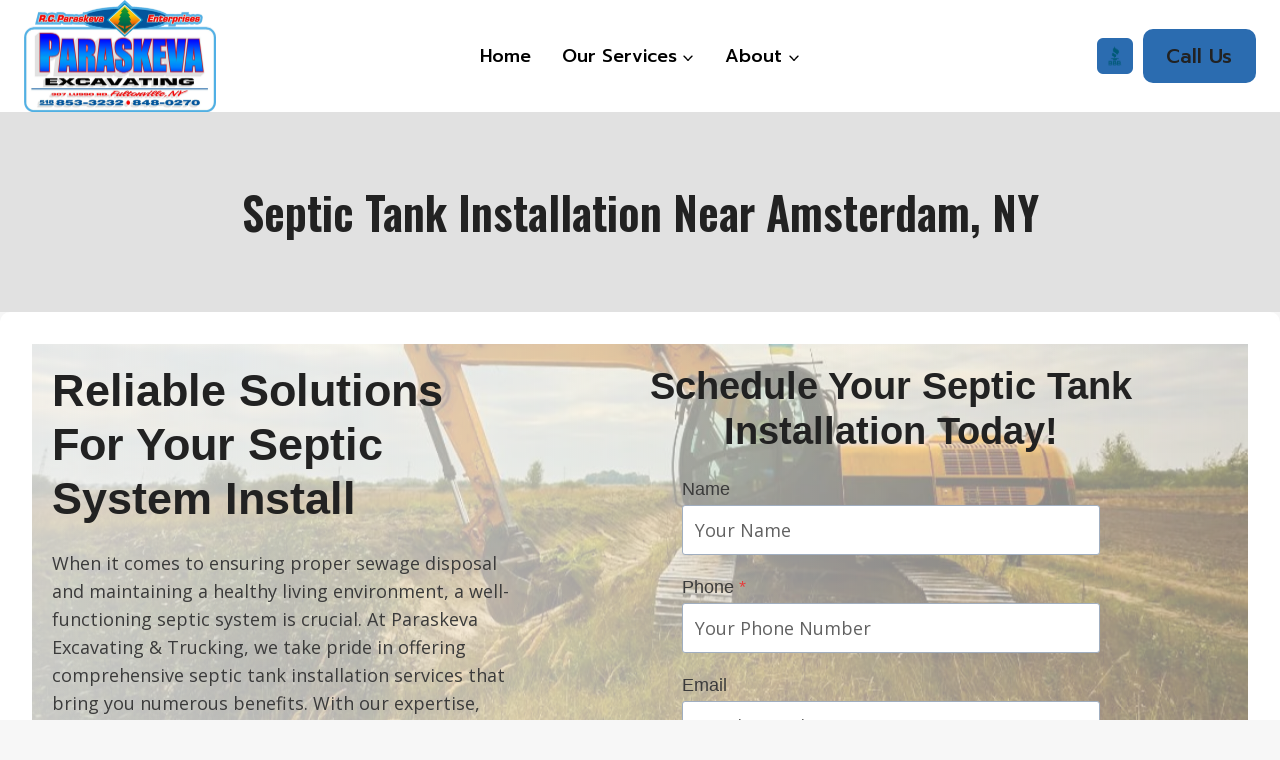

--- FILE ---
content_type: text/html; charset=UTF-8
request_url: https://paraskevaseptic.com/septic-installation-amsterdam-ny/
body_size: 41333
content:
<!doctype html>
<html lang="en-GB" class="no-js" itemtype="https://schema.org/WebPage" itemscope>
<head>
	<meta charset="UTF-8">
	<meta name="viewport" content="width=device-width, initial-scale=1, minimum-scale=1">
	<title>Septic Tank Installation near amsterdam, NY - Paraskeva Septic and Excavating</title>
<link rel='stylesheet' id='kad-splide-css' href='https://paraskevaseptic.com/wp-content/plugins/kadence-blocks-pro/dist/assets/css/kadence-splide.min.css?ver=1.7.29' media='all' />
<link rel='stylesheet' id='kadence-blocks-splide-css' href='https://paraskevaseptic.com/wp-content/plugins/kadence-blocks/includes/assets/css/kb-blocks-splide.min.css?ver=3.0.41' media='all' />
<meta name="dc.title" content="Septic Tank Installation near amsterdam, NY - Paraskeva Septic and Excavating">
<meta name="dc.description" content="At Paraskeva Excavating &amp; Trucking, we offer comprehensive septic tank installation services with expertise, dedication, and a focus on your needs. Schedule your installation today!">
<meta name="dc.relation" content="https://paraskevaseptic.com/septic-installation-amsterdam-ny/">
<meta name="dc.source" content="https://paraskevaseptic.com/">
<meta name="dc.language" content="en_GB">
<meta name="description" content="At Paraskeva Excavating &amp; Trucking, we offer comprehensive septic tank installation services with expertise, dedication, and a focus on your needs. Schedule your installation today!">
<meta name="robots" content="index, follow">
<meta name="googlebot" content="index, follow, max-snippet:-1, max-image-preview:large, max-video-preview:-1">
<meta name="bingbot" content="index, follow, max-snippet:-1, max-image-preview:large, max-video-preview:-1">
<link rel="canonical" href="https://paraskevaseptic.com/septic-installation-amsterdam-ny/">
<meta property="og:url" content="https://paraskevaseptic.com/septic-installation-amsterdam-ny/">
<meta property="og:site_name" content="Paraskeva Septic and Excavating">
<meta property="og:locale" content="en_GB">
<meta property="og:type" content="article">
<meta property="og:title" content="Septic Tank Installation near amsterdam, NY - Paraskeva Septic and Excavating">
<meta property="og:description" content="At Paraskeva Excavating &amp; Trucking, we offer comprehensive septic tank installation services with expertise, dedication, and a focus on your needs. Schedule your installation today!">
<meta property="og:image" content="https://paraskevaseptic.com/wp-content/uploads/2023/07/paraskeva-excavating-logo.png">
<meta property="og:image:secure_url" content="https://paraskevaseptic.com/wp-content/uploads/2023/07/paraskeva-excavating-logo.png">
<meta property="og:image:width" content="1737">
<meta property="og:image:height" content="1016">
<meta name="twitter:card" content="summary">
<meta name="twitter:title" content="Septic Tank Installation near amsterdam, NY - Paraskeva Septic and Excavating">
<meta name="twitter:description" content="At Paraskeva Excavating &amp; Trucking, we offer comprehensive septic tank installation services with expertise, dedication, and a focus on your needs. Schedule your installation today!">
<meta name="twitter:image" content="https://paraskevaseptic.com/wp-content/uploads/2023/07/paraskeva-excavating-logo-1024x599.png">
<link rel="alternate" type="application/rss+xml" title="Paraskeva Septic and Excavating &raquo; Feed" href="https://paraskevaseptic.com/feed/" />
<link rel="alternate" type="application/rss+xml" title="Paraskeva Septic and Excavating &raquo; Comments Feed" href="https://paraskevaseptic.com/comments/feed/" />
			<script>document.documentElement.classList.remove( 'no-js' );</script>
			<script>
window._wpemojiSettings = {"baseUrl":"https:\/\/s.w.org\/images\/core\/emoji\/14.0.0\/72x72\/","ext":".png","svgUrl":"https:\/\/s.w.org\/images\/core\/emoji\/14.0.0\/svg\/","svgExt":".svg","source":{"concatemoji":"https:\/\/paraskevaseptic.com\/wp-includes\/js\/wp-emoji-release.min.js?ver=6.2.8"}};
/*! This file is auto-generated */
!function(e,a,t){var n,r,o,i=a.createElement("canvas"),p=i.getContext&&i.getContext("2d");function s(e,t){p.clearRect(0,0,i.width,i.height),p.fillText(e,0,0);e=i.toDataURL();return p.clearRect(0,0,i.width,i.height),p.fillText(t,0,0),e===i.toDataURL()}function c(e){var t=a.createElement("script");t.src=e,t.defer=t.type="text/javascript",a.getElementsByTagName("head")[0].appendChild(t)}for(o=Array("flag","emoji"),t.supports={everything:!0,everythingExceptFlag:!0},r=0;r<o.length;r++)t.supports[o[r]]=function(e){if(p&&p.fillText)switch(p.textBaseline="top",p.font="600 32px Arial",e){case"flag":return s("\ud83c\udff3\ufe0f\u200d\u26a7\ufe0f","\ud83c\udff3\ufe0f\u200b\u26a7\ufe0f")?!1:!s("\ud83c\uddfa\ud83c\uddf3","\ud83c\uddfa\u200b\ud83c\uddf3")&&!s("\ud83c\udff4\udb40\udc67\udb40\udc62\udb40\udc65\udb40\udc6e\udb40\udc67\udb40\udc7f","\ud83c\udff4\u200b\udb40\udc67\u200b\udb40\udc62\u200b\udb40\udc65\u200b\udb40\udc6e\u200b\udb40\udc67\u200b\udb40\udc7f");case"emoji":return!s("\ud83e\udef1\ud83c\udffb\u200d\ud83e\udef2\ud83c\udfff","\ud83e\udef1\ud83c\udffb\u200b\ud83e\udef2\ud83c\udfff")}return!1}(o[r]),t.supports.everything=t.supports.everything&&t.supports[o[r]],"flag"!==o[r]&&(t.supports.everythingExceptFlag=t.supports.everythingExceptFlag&&t.supports[o[r]]);t.supports.everythingExceptFlag=t.supports.everythingExceptFlag&&!t.supports.flag,t.DOMReady=!1,t.readyCallback=function(){t.DOMReady=!0},t.supports.everything||(n=function(){t.readyCallback()},a.addEventListener?(a.addEventListener("DOMContentLoaded",n,!1),e.addEventListener("load",n,!1)):(e.attachEvent("onload",n),a.attachEvent("onreadystatechange",function(){"complete"===a.readyState&&t.readyCallback()})),(e=t.source||{}).concatemoji?c(e.concatemoji):e.wpemoji&&e.twemoji&&(c(e.twemoji),c(e.wpemoji)))}(window,document,window._wpemojiSettings);
</script>
<style>
img.wp-smiley,
img.emoji {
	display: inline !important;
	border: none !important;
	box-shadow: none !important;
	height: 1em !important;
	width: 1em !important;
	margin: 0 0.07em !important;
	vertical-align: -0.1em !important;
	background: none !important;
	padding: 0 !important;
}
</style>
	
<link rel='stylesheet' id='wp-block-library-css' href='https://paraskevaseptic.com/wp-includes/css/dist/block-library/style.min.css?ver=6.2.8' media='all' />
<style id='wpseopress-local-business-style-inline-css'>
span.wp-block-wpseopress-local-business-field{margin-right:8px}

</style>
<link rel='stylesheet' id='classic-theme-styles-css' href='https://paraskevaseptic.com/wp-includes/css/classic-themes.min.css?ver=6.2.8' media='all' />
<style id='global-styles-inline-css'>
body{--wp--preset--color--black: #000000;--wp--preset--color--cyan-bluish-gray: #abb8c3;--wp--preset--color--white: #ffffff;--wp--preset--color--pale-pink: #f78da7;--wp--preset--color--vivid-red: #cf2e2e;--wp--preset--color--luminous-vivid-orange: #ff6900;--wp--preset--color--luminous-vivid-amber: #fcb900;--wp--preset--color--light-green-cyan: #7bdcb5;--wp--preset--color--vivid-green-cyan: #00d084;--wp--preset--color--pale-cyan-blue: #8ed1fc;--wp--preset--color--vivid-cyan-blue: #0693e3;--wp--preset--color--vivid-purple: #9b51e0;--wp--preset--color--theme-palette-1: #2B6CB0;--wp--preset--color--theme-palette-2: #215387;--wp--preset--color--theme-palette-3: #222222;--wp--preset--color--theme-palette-4: #3B3B3B;--wp--preset--color--theme-palette-5: #515151;--wp--preset--color--theme-palette-6: #626262;--wp--preset--color--theme-palette-7: #E1E1E1;--wp--preset--color--theme-palette-8: #F7F7F7;--wp--preset--color--theme-palette-9: #ffffff;--wp--preset--gradient--vivid-cyan-blue-to-vivid-purple: linear-gradient(135deg,rgba(6,147,227,1) 0%,rgb(155,81,224) 100%);--wp--preset--gradient--light-green-cyan-to-vivid-green-cyan: linear-gradient(135deg,rgb(122,220,180) 0%,rgb(0,208,130) 100%);--wp--preset--gradient--luminous-vivid-amber-to-luminous-vivid-orange: linear-gradient(135deg,rgba(252,185,0,1) 0%,rgba(255,105,0,1) 100%);--wp--preset--gradient--luminous-vivid-orange-to-vivid-red: linear-gradient(135deg,rgba(255,105,0,1) 0%,rgb(207,46,46) 100%);--wp--preset--gradient--very-light-gray-to-cyan-bluish-gray: linear-gradient(135deg,rgb(238,238,238) 0%,rgb(169,184,195) 100%);--wp--preset--gradient--cool-to-warm-spectrum: linear-gradient(135deg,rgb(74,234,220) 0%,rgb(151,120,209) 20%,rgb(207,42,186) 40%,rgb(238,44,130) 60%,rgb(251,105,98) 80%,rgb(254,248,76) 100%);--wp--preset--gradient--blush-light-purple: linear-gradient(135deg,rgb(255,206,236) 0%,rgb(152,150,240) 100%);--wp--preset--gradient--blush-bordeaux: linear-gradient(135deg,rgb(254,205,165) 0%,rgb(254,45,45) 50%,rgb(107,0,62) 100%);--wp--preset--gradient--luminous-dusk: linear-gradient(135deg,rgb(255,203,112) 0%,rgb(199,81,192) 50%,rgb(65,88,208) 100%);--wp--preset--gradient--pale-ocean: linear-gradient(135deg,rgb(255,245,203) 0%,rgb(182,227,212) 50%,rgb(51,167,181) 100%);--wp--preset--gradient--electric-grass: linear-gradient(135deg,rgb(202,248,128) 0%,rgb(113,206,126) 100%);--wp--preset--gradient--midnight: linear-gradient(135deg,rgb(2,3,129) 0%,rgb(40,116,252) 100%);--wp--preset--duotone--dark-grayscale: url('#wp-duotone-dark-grayscale');--wp--preset--duotone--grayscale: url('#wp-duotone-grayscale');--wp--preset--duotone--purple-yellow: url('#wp-duotone-purple-yellow');--wp--preset--duotone--blue-red: url('#wp-duotone-blue-red');--wp--preset--duotone--midnight: url('#wp-duotone-midnight');--wp--preset--duotone--magenta-yellow: url('#wp-duotone-magenta-yellow');--wp--preset--duotone--purple-green: url('#wp-duotone-purple-green');--wp--preset--duotone--blue-orange: url('#wp-duotone-blue-orange');--wp--preset--font-size--small: 14px;--wp--preset--font-size--medium: 24px;--wp--preset--font-size--large: 32px;--wp--preset--font-size--x-large: 42px;--wp--preset--font-size--larger: 40px;--wp--preset--spacing--20: 0.44rem;--wp--preset--spacing--30: 0.67rem;--wp--preset--spacing--40: 1rem;--wp--preset--spacing--50: 1.5rem;--wp--preset--spacing--60: 2.25rem;--wp--preset--spacing--70: 3.38rem;--wp--preset--spacing--80: 5.06rem;--wp--preset--shadow--natural: 6px 6px 9px rgba(0, 0, 0, 0.2);--wp--preset--shadow--deep: 12px 12px 50px rgba(0, 0, 0, 0.4);--wp--preset--shadow--sharp: 6px 6px 0px rgba(0, 0, 0, 0.2);--wp--preset--shadow--outlined: 6px 6px 0px -3px rgba(255, 255, 255, 1), 6px 6px rgba(0, 0, 0, 1);--wp--preset--shadow--crisp: 6px 6px 0px rgba(0, 0, 0, 1);}:where(.is-layout-flex){gap: 0.5em;}body .is-layout-flow > .alignleft{float: left;margin-inline-start: 0;margin-inline-end: 2em;}body .is-layout-flow > .alignright{float: right;margin-inline-start: 2em;margin-inline-end: 0;}body .is-layout-flow > .aligncenter{margin-left: auto !important;margin-right: auto !important;}body .is-layout-constrained > .alignleft{float: left;margin-inline-start: 0;margin-inline-end: 2em;}body .is-layout-constrained > .alignright{float: right;margin-inline-start: 2em;margin-inline-end: 0;}body .is-layout-constrained > .aligncenter{margin-left: auto !important;margin-right: auto !important;}body .is-layout-constrained > :where(:not(.alignleft):not(.alignright):not(.alignfull)){max-width: var(--wp--style--global--content-size);margin-left: auto !important;margin-right: auto !important;}body .is-layout-constrained > .alignwide{max-width: var(--wp--style--global--wide-size);}body .is-layout-flex{display: flex;}body .is-layout-flex{flex-wrap: wrap;align-items: center;}body .is-layout-flex > *{margin: 0;}:where(.wp-block-columns.is-layout-flex){gap: 2em;}.has-black-color{color: var(--wp--preset--color--black) !important;}.has-cyan-bluish-gray-color{color: var(--wp--preset--color--cyan-bluish-gray) !important;}.has-white-color{color: var(--wp--preset--color--white) !important;}.has-pale-pink-color{color: var(--wp--preset--color--pale-pink) !important;}.has-vivid-red-color{color: var(--wp--preset--color--vivid-red) !important;}.has-luminous-vivid-orange-color{color: var(--wp--preset--color--luminous-vivid-orange) !important;}.has-luminous-vivid-amber-color{color: var(--wp--preset--color--luminous-vivid-amber) !important;}.has-light-green-cyan-color{color: var(--wp--preset--color--light-green-cyan) !important;}.has-vivid-green-cyan-color{color: var(--wp--preset--color--vivid-green-cyan) !important;}.has-pale-cyan-blue-color{color: var(--wp--preset--color--pale-cyan-blue) !important;}.has-vivid-cyan-blue-color{color: var(--wp--preset--color--vivid-cyan-blue) !important;}.has-vivid-purple-color{color: var(--wp--preset--color--vivid-purple) !important;}.has-black-background-color{background-color: var(--wp--preset--color--black) !important;}.has-cyan-bluish-gray-background-color{background-color: var(--wp--preset--color--cyan-bluish-gray) !important;}.has-white-background-color{background-color: var(--wp--preset--color--white) !important;}.has-pale-pink-background-color{background-color: var(--wp--preset--color--pale-pink) !important;}.has-vivid-red-background-color{background-color: var(--wp--preset--color--vivid-red) !important;}.has-luminous-vivid-orange-background-color{background-color: var(--wp--preset--color--luminous-vivid-orange) !important;}.has-luminous-vivid-amber-background-color{background-color: var(--wp--preset--color--luminous-vivid-amber) !important;}.has-light-green-cyan-background-color{background-color: var(--wp--preset--color--light-green-cyan) !important;}.has-vivid-green-cyan-background-color{background-color: var(--wp--preset--color--vivid-green-cyan) !important;}.has-pale-cyan-blue-background-color{background-color: var(--wp--preset--color--pale-cyan-blue) !important;}.has-vivid-cyan-blue-background-color{background-color: var(--wp--preset--color--vivid-cyan-blue) !important;}.has-vivid-purple-background-color{background-color: var(--wp--preset--color--vivid-purple) !important;}.has-black-border-color{border-color: var(--wp--preset--color--black) !important;}.has-cyan-bluish-gray-border-color{border-color: var(--wp--preset--color--cyan-bluish-gray) !important;}.has-white-border-color{border-color: var(--wp--preset--color--white) !important;}.has-pale-pink-border-color{border-color: var(--wp--preset--color--pale-pink) !important;}.has-vivid-red-border-color{border-color: var(--wp--preset--color--vivid-red) !important;}.has-luminous-vivid-orange-border-color{border-color: var(--wp--preset--color--luminous-vivid-orange) !important;}.has-luminous-vivid-amber-border-color{border-color: var(--wp--preset--color--luminous-vivid-amber) !important;}.has-light-green-cyan-border-color{border-color: var(--wp--preset--color--light-green-cyan) !important;}.has-vivid-green-cyan-border-color{border-color: var(--wp--preset--color--vivid-green-cyan) !important;}.has-pale-cyan-blue-border-color{border-color: var(--wp--preset--color--pale-cyan-blue) !important;}.has-vivid-cyan-blue-border-color{border-color: var(--wp--preset--color--vivid-cyan-blue) !important;}.has-vivid-purple-border-color{border-color: var(--wp--preset--color--vivid-purple) !important;}.has-vivid-cyan-blue-to-vivid-purple-gradient-background{background: var(--wp--preset--gradient--vivid-cyan-blue-to-vivid-purple) !important;}.has-light-green-cyan-to-vivid-green-cyan-gradient-background{background: var(--wp--preset--gradient--light-green-cyan-to-vivid-green-cyan) !important;}.has-luminous-vivid-amber-to-luminous-vivid-orange-gradient-background{background: var(--wp--preset--gradient--luminous-vivid-amber-to-luminous-vivid-orange) !important;}.has-luminous-vivid-orange-to-vivid-red-gradient-background{background: var(--wp--preset--gradient--luminous-vivid-orange-to-vivid-red) !important;}.has-very-light-gray-to-cyan-bluish-gray-gradient-background{background: var(--wp--preset--gradient--very-light-gray-to-cyan-bluish-gray) !important;}.has-cool-to-warm-spectrum-gradient-background{background: var(--wp--preset--gradient--cool-to-warm-spectrum) !important;}.has-blush-light-purple-gradient-background{background: var(--wp--preset--gradient--blush-light-purple) !important;}.has-blush-bordeaux-gradient-background{background: var(--wp--preset--gradient--blush-bordeaux) !important;}.has-luminous-dusk-gradient-background{background: var(--wp--preset--gradient--luminous-dusk) !important;}.has-pale-ocean-gradient-background{background: var(--wp--preset--gradient--pale-ocean) !important;}.has-electric-grass-gradient-background{background: var(--wp--preset--gradient--electric-grass) !important;}.has-midnight-gradient-background{background: var(--wp--preset--gradient--midnight) !important;}.has-small-font-size{font-size: var(--wp--preset--font-size--small) !important;}.has-medium-font-size{font-size: var(--wp--preset--font-size--medium) !important;}.has-large-font-size{font-size: var(--wp--preset--font-size--large) !important;}.has-x-large-font-size{font-size: var(--wp--preset--font-size--x-large) !important;}
.wp-block-navigation a:where(:not(.wp-element-button)){color: inherit;}
:where(.wp-block-columns.is-layout-flex){gap: 2em;}
.wp-block-pullquote{font-size: 1.5em;line-height: 1.6;}
</style>
<link rel='stylesheet' id='kadence-global-css' href='https://paraskevaseptic.com/wp-content/themes/kadence/assets/css/global.min.css?ver=1.1.40' media='all' />
<style id='kadence-global-inline-css'>
/* Kadence Base CSS */
:root{--global-palette1:#2B6CB0;--global-palette2:#215387;--global-palette3:#222222;--global-palette4:#3B3B3B;--global-palette5:#515151;--global-palette6:#626262;--global-palette7:#E1E1E1;--global-palette8:#F7F7F7;--global-palette9:#ffffff;--global-palette9rgb:255, 255, 255;--global-palette-highlight:var(--global-palette1);--global-palette-highlight-alt:#ffe351;--global-palette-highlight-alt2:var(--global-palette9);--global-palette-btn-bg:var(--global-palette1);--global-palette-btn-bg-hover:var(--global-palette3);--global-palette-btn:var(--global-palette3);--global-palette-btn-hover:var(--global-palette3);--global-body-font-family:'Open Sans', sans-serif;--global-heading-font-family:Oswald, var(--global-fallback-font);--global-primary-nav-font-family:Prompt, sans-serif;--global-fallback-font:sans-serif;--global-display-fallback-font:sans-serif;--global-content-width:1290px;--global-content-narrow-width:842px;--global-content-edge-padding:1.5rem;--global-content-boxed-padding:2rem;--global-calc-content-width:calc(1290px - var(--global-content-edge-padding) - var(--global-content-edge-padding) );--wp--style--global--content-size:var(--global-calc-content-width);}.wp-site-blocks{--global-vw:calc( 100vw - ( 0.5 * var(--scrollbar-offset)));}:root .has-theme-palette-1-background-color{background-color:var(--global-palette1);}:root .has-theme-palette-1-color{color:var(--global-palette1);}:root .has-theme-palette-2-background-color{background-color:var(--global-palette2);}:root .has-theme-palette-2-color{color:var(--global-palette2);}:root .has-theme-palette-3-background-color{background-color:var(--global-palette3);}:root .has-theme-palette-3-color{color:var(--global-palette3);}:root .has-theme-palette-4-background-color{background-color:var(--global-palette4);}:root .has-theme-palette-4-color{color:var(--global-palette4);}:root .has-theme-palette-5-background-color{background-color:var(--global-palette5);}:root .has-theme-palette-5-color{color:var(--global-palette5);}:root .has-theme-palette-6-background-color{background-color:var(--global-palette6);}:root .has-theme-palette-6-color{color:var(--global-palette6);}:root .has-theme-palette-7-background-color{background-color:var(--global-palette7);}:root .has-theme-palette-7-color{color:var(--global-palette7);}:root .has-theme-palette-8-background-color{background-color:var(--global-palette8);}:root .has-theme-palette-8-color{color:var(--global-palette8);}:root .has-theme-palette-9-background-color{background-color:var(--global-palette9);}:root .has-theme-palette-9-color{color:var(--global-palette9);}:root .has-theme-palette1-background-color{background-color:var(--global-palette1);}:root .has-theme-palette1-color{color:var(--global-palette1);}:root .has-theme-palette2-background-color{background-color:var(--global-palette2);}:root .has-theme-palette2-color{color:var(--global-palette2);}:root .has-theme-palette3-background-color{background-color:var(--global-palette3);}:root .has-theme-palette3-color{color:var(--global-palette3);}:root .has-theme-palette4-background-color{background-color:var(--global-palette4);}:root .has-theme-palette4-color{color:var(--global-palette4);}:root .has-theme-palette5-background-color{background-color:var(--global-palette5);}:root .has-theme-palette5-color{color:var(--global-palette5);}:root .has-theme-palette6-background-color{background-color:var(--global-palette6);}:root .has-theme-palette6-color{color:var(--global-palette6);}:root .has-theme-palette7-background-color{background-color:var(--global-palette7);}:root .has-theme-palette7-color{color:var(--global-palette7);}:root .has-theme-palette8-background-color{background-color:var(--global-palette8);}:root .has-theme-palette8-color{color:var(--global-palette8);}:root .has-theme-palette9-background-color{background-color:var(--global-palette9);}:root .has-theme-palette9-color{color:var(--global-palette9);}body{background:var(--global-palette8);}body, input, select, optgroup, textarea{font-style:normal;font-weight:normal;font-size:18px;line-height:1.6;font-family:var(--global-body-font-family);color:var(--global-palette4);}.content-bg, body.content-style-unboxed .site{background:var(--global-palette9);}h1,h2,h3,h4,h5,h6{font-family:var(--global-heading-font-family);}h1{font-style:normal;font-weight:600;font-size:45px;line-height:1.2;text-transform:capitalize;color:var(--global-palette3);}h2{font-style:normal;font-weight:600;font-size:38px;line-height:1.2;text-transform:capitalize;color:var(--global-palette3);}h3{font-style:normal;font-weight:600;font-size:30px;line-height:1.2;text-transform:capitalize;color:var(--global-palette3);}h4{font-style:normal;font-weight:600;font-size:26px;line-height:1.2;text-transform:capitalize;color:var(--global-palette3);}h5{font-style:normal;font-weight:600;font-size:22px;line-height:1.2;text-transform:capitalize;color:var(--global-palette3);}h6{font-style:normal;font-weight:600;font-size:18px;line-height:1.2;font-family:Prompt, sans-serif;text-transform:capitalize;color:var(--global-palette5);}@media all and (max-width: 1024px){h2{font-size:34px;}h3{font-size:28px;}}@media all and (max-width: 767px){h1{font-size:38px;}h2{font-size:30px;}h3{font-size:26px;}h4{font-size:24px;}h5{font-size:21px;}}.entry-hero .kadence-breadcrumbs{max-width:1290px;}.site-container, .site-header-row-layout-contained, .site-footer-row-layout-contained, .entry-hero-layout-contained, .comments-area, .alignfull > .wp-block-cover__inner-container, .alignwide > .wp-block-cover__inner-container{max-width:var(--global-content-width);}.content-width-narrow .content-container.site-container, .content-width-narrow .hero-container.site-container{max-width:var(--global-content-narrow-width);}@media all and (min-width: 1520px){.wp-site-blocks .content-container  .alignwide{margin-left:-115px;margin-right:-115px;width:unset;max-width:unset;}}@media all and (min-width: 1102px){.content-width-narrow .wp-site-blocks .content-container .alignwide{margin-left:-130px;margin-right:-130px;width:unset;max-width:unset;}}.content-style-boxed .wp-site-blocks .entry-content .alignwide{margin-left:calc( -1 * var( --global-content-boxed-padding ) );margin-right:calc( -1 * var( --global-content-boxed-padding ) );}.content-area{margin-top:5rem;margin-bottom:5rem;}@media all and (max-width: 1024px){.content-area{margin-top:3rem;margin-bottom:3rem;}}@media all and (max-width: 767px){.content-area{margin-top:2rem;margin-bottom:2rem;}}@media all and (max-width: 1024px){:root{--global-content-boxed-padding:2rem;}}@media all and (max-width: 767px){:root{--global-content-boxed-padding:1.5rem;}}.entry-content-wrap{padding:2rem;}@media all and (max-width: 1024px){.entry-content-wrap{padding:2rem;}}@media all and (max-width: 767px){.entry-content-wrap{padding:1.5rem;}}.entry.single-entry{box-shadow:0px 15px 15px -10px rgba(0,0,0,0.05);border-radius:10px 10px 10px 10px;}.entry.loop-entry{border-radius:10px 10px 10px 10px;overflow:hidden;box-shadow:0px 15px 15px -10px rgba(0,0,0,0.05);}@media all and (max-width: 1024px){.loop-entry .entry-content-wrap{padding:2rem;}}@media all and (max-width: 767px){.loop-entry .entry-content-wrap{padding:1.5rem;}}.primary-sidebar.widget-area .widget{margin-bottom:1.5em;color:var(--global-palette4);}.primary-sidebar.widget-area .widget-title{font-weight:700;font-size:20px;line-height:1.5;color:var(--global-palette3);}button, .button, .wp-block-button__link, input[type="button"], input[type="reset"], input[type="submit"], .fl-button, .elementor-button-wrapper .elementor-button{font-style:normal;font-weight:500;font-size:19px;font-family:Prompt, sans-serif;border-radius:3px;padding:19px 38px 19px 38px;box-shadow:0px 0px 0px -7px rgba(0,0,0,0);}.wp-block-button.is-style-outline .wp-block-button__link{padding:19px 38px 19px 38px;}button:hover, button:focus, button:active, .button:hover, .button:focus, .button:active, .wp-block-button__link:hover, .wp-block-button__link:focus, .wp-block-button__link:active, input[type="button"]:hover, input[type="button"]:focus, input[type="button"]:active, input[type="reset"]:hover, input[type="reset"]:focus, input[type="reset"]:active, input[type="submit"]:hover, input[type="submit"]:focus, input[type="submit"]:active, .elementor-button-wrapper .elementor-button:hover, .elementor-button-wrapper .elementor-button:focus, .elementor-button-wrapper .elementor-button:active{box-shadow:0px 15px 25px -7px rgba(0,0,0,0);}@media all and (min-width: 1025px){.transparent-header .entry-hero .entry-hero-container-inner{padding-top:80px;}}@media all and (max-width: 1024px){.mobile-transparent-header .entry-hero .entry-hero-container-inner{padding-top:80px;}}@media all and (max-width: 767px){.mobile-transparent-header .entry-hero .entry-hero-container-inner{padding-top:80px;}}#colophon{background:var(--global-palette3);}.site-middle-footer-wrap .site-footer-row-container-inner{font-style:normal;line-height:1.7;color:var(--global-palette9);}.site-footer .site-middle-footer-wrap a:where(:not(.button):not(.wp-block-button__link):not(.wp-element-button)){color:var(--global-palette9);}.site-footer .site-middle-footer-wrap a:where(:not(.button):not(.wp-block-button__link):not(.wp-element-button)):hover{color:var(--global-palette1);}.site-middle-footer-inner-wrap{padding-top:60px;padding-bottom:42px;grid-column-gap:100px;grid-row-gap:100px;}.site-middle-footer-inner-wrap .widget{margin-bottom:20px;}.site-middle-footer-inner-wrap .widget-area .widget-title{font-style:normal;font-size:23px;text-transform:capitalize;color:var(--global-palette9);}.site-middle-footer-inner-wrap .site-footer-section:not(:last-child):after{right:calc(-100px / 2);}@media all and (max-width: 1024px){.site-middle-footer-inner-wrap .widget-area .widget-title{font-size:24px;}.site-middle-footer-inner-wrap{grid-column-gap:40px;grid-row-gap:40px;}.site-middle-footer-inner-wrap .site-footer-section:not(:last-child):after{right:calc(-40px / 2);}}@media all and (max-width: 767px){.site-middle-footer-inner-wrap{padding-top:50px;grid-column-gap:30px;grid-row-gap:30px;}.site-middle-footer-inner-wrap .site-footer-section:not(:last-child):after{right:calc(-30px / 2);}}.site-top-footer-inner-wrap{padding-top:30px;padding-bottom:30px;grid-column-gap:30px;grid-row-gap:30px;}.site-top-footer-inner-wrap .widget{margin-bottom:30px;}.site-top-footer-inner-wrap .site-footer-section:not(:last-child):after{right:calc(-30px / 2);}.site-bottom-footer-wrap .site-footer-row-container-inner{background:var(--global-palette3);font-style:normal;color:var(--global-palette9);border-top:1px solid var(--global-palette4);}.site-footer .site-bottom-footer-wrap a:where(:not(.button):not(.wp-block-button__link):not(.wp-element-button)){color:var(--global-palette1);}.site-footer .site-bottom-footer-wrap a:where(:not(.button):not(.wp-block-button__link):not(.wp-element-button)):hover{color:var(--global-palette1);}.site-bottom-footer-inner-wrap{padding-top:10px;padding-bottom:10px;grid-column-gap:30px;}.site-bottom-footer-inner-wrap .widget{margin-bottom:30px;}.site-bottom-footer-inner-wrap .widget-area .widget-title{font-style:normal;color:var(--global-palette9);}.site-bottom-footer-inner-wrap .site-footer-section:not(:last-child):after{right:calc(-30px / 2);}.footer-social-wrap .footer-social-inner-wrap{font-size:1em;gap:0.3em;}.site-footer .site-footer-wrap .site-footer-section .footer-social-wrap .footer-social-inner-wrap .social-button{border:2px none transparent;border-radius:3px;}#colophon .footer-navigation .footer-menu-container > ul > li > a{padding-left:calc(1.2em / 2);padding-right:calc(1.2em / 2);padding-top:calc(0.6em / 2);padding-bottom:calc(0.6em / 2);color:var(--global-palette5);}#colophon .footer-navigation .footer-menu-container > ul li a:hover{color:var(--global-palette-highlight);}#colophon .footer-navigation .footer-menu-container > ul li.current-menu-item > a{color:var(--global-palette3);}.entry-hero.page-hero-section .entry-header{min-height:200px;}.post-archive-hero-section .entry-hero-container-inner{background-image:url('http://kadence.pixel-show.com/pet-grooming/wp-content/uploads/sites/38/2022/07/pauline-loroy-U3aF7hgUSrk-unsplash.jpg');background-position:51% 53%;background-size:cover;}.entry-hero.post-archive-hero-section .entry-header{min-height:230px;}.post-archive-hero-section .hero-section-overlay{background:linear-gradient(67deg,rgb(255,250,247) 0%,rgba(255,250,247,0.68) 100%);}.wp-site-blocks .post-archive-title h1{color:#000000;}.post-archive-title .kadence-breadcrumbs{color:#2c2c2c;}.post-archive-title .kadence-breadcrumbs a:hover{color:#2c2c2c;}.loop-entry.type-post h2.entry-title{font-style:normal;font-size:26px;line-height:1.25;color:var(--global-palette4);}.loop-entry.type-post .entry-taxonomies{font-style:normal;font-weight:300;font-size:15px;text-transform:capitalize;}.loop-entry.type-post .entry-taxonomies, .loop-entry.type-post .entry-taxonomies a{color:var(--global-palette1);}.loop-entry.type-post .entry-taxonomies .category-style-pill a{background:var(--global-palette1);}
/* Kadence Header CSS */
@media all and (max-width: 1024px){.mobile-transparent-header #masthead{position:absolute;left:0px;right:0px;z-index:100;}.kadence-scrollbar-fixer.mobile-transparent-header #masthead{right:var(--scrollbar-offset,0);}.mobile-transparent-header #masthead, .mobile-transparent-header .site-top-header-wrap .site-header-row-container-inner, .mobile-transparent-header .site-main-header-wrap .site-header-row-container-inner, .mobile-transparent-header .site-bottom-header-wrap .site-header-row-container-inner{background:transparent;}.site-header-row-tablet-layout-fullwidth, .site-header-row-tablet-layout-standard{padding:0px;}}@media all and (min-width: 1025px){.transparent-header #masthead{position:absolute;left:0px;right:0px;z-index:100;}.transparent-header.kadence-scrollbar-fixer #masthead{right:var(--scrollbar-offset,0);}.transparent-header #masthead, .transparent-header .site-top-header-wrap .site-header-row-container-inner, .transparent-header .site-main-header-wrap .site-header-row-container-inner, .transparent-header .site-bottom-header-wrap .site-header-row-container-inner{background:transparent;}}.site-branding a.brand img{max-width:192px;}.site-branding a.brand img.svg-logo-image{width:192px;}.site-branding{padding:0px 30px 0px 0px;}#masthead, #masthead .kadence-sticky-header.item-is-fixed:not(.item-at-start):not(.site-header-row-container):not(.site-main-header-wrap), #masthead .kadence-sticky-header.item-is-fixed:not(.item-at-start) > .site-header-row-container-inner{background:#ffffff;}.site-main-header-inner-wrap{min-height:80px;}.site-top-header-inner-wrap{min-height:0px;}.site-bottom-header-inner-wrap{min-height:0px;}.header-navigation[class*="header-navigation-style-underline"] .header-menu-container.primary-menu-container>ul>li>a:after{width:calc( 100% - 1.7em);}.main-navigation .primary-menu-container > ul > li.menu-item > a{padding-left:calc(1.7em / 2);padding-right:calc(1.7em / 2);padding-top:0.2em;padding-bottom:0.2em;color:#000000;}.main-navigation .primary-menu-container > ul > li.menu-item .dropdown-nav-special-toggle{right:calc(1.7em / 2);}.main-navigation .primary-menu-container > ul li.menu-item > a{font-style:normal;font-weight:500;font-size:18px;font-family:var(--global-primary-nav-font-family);}.main-navigation .primary-menu-container > ul > li.menu-item > a:hover{color:var(--global-palette1);}.main-navigation .primary-menu-container > ul > li.menu-item.current-menu-item > a{color:var(--global-palette1);}.header-navigation[class*="header-navigation-style-underline"] .header-menu-container.secondary-menu-container>ul>li>a:after{width:calc( 100% - 1.2em);}.secondary-navigation .secondary-menu-container > ul > li.menu-item > a{padding-left:calc(1.2em / 2);padding-right:calc(1.2em / 2);padding-top:0.6em;padding-bottom:0.6em;color:var(--global-palette5);}.secondary-navigation .primary-menu-container > ul > li.menu-item .dropdown-nav-special-toggle{right:calc(1.2em / 2);}.secondary-navigation .secondary-menu-container > ul > li.menu-item > a:hover{color:var(--global-palette-highlight);}.secondary-navigation .secondary-menu-container > ul > li.menu-item.current-menu-item > a{color:var(--global-palette3);}.header-navigation .header-menu-container ul ul.sub-menu, .header-navigation .header-menu-container ul ul.submenu{background:var(--global-palette9);box-shadow:10px 10px 50px 0px rgba(0,0,0,0.06);}.header-navigation .header-menu-container ul ul li.menu-item, .header-menu-container ul.menu > li.kadence-menu-mega-enabled > ul > li.menu-item > a{border-bottom:1px solid #eeeeee;}.header-navigation .header-menu-container ul ul li.menu-item > a{width:200px;padding-top:1em;padding-bottom:1em;color:var(--global-palette3);font-style:normal;font-size:16px;}.header-navigation .header-menu-container ul ul li.menu-item > a:hover{color:var(--global-palette3);background:var(--global-palette1);}.header-navigation .header-menu-container ul ul li.menu-item.current-menu-item > a{color:var(--global-palette3);background:var(--global-palette1);}.mobile-toggle-open-container .menu-toggle-open{color:var(--global-palette3);padding:0.4em 0.6em 0.4em 0.6em;font-size:14px;}.mobile-toggle-open-container .menu-toggle-open.menu-toggle-style-bordered{border:1px solid currentColor;}.mobile-toggle-open-container .menu-toggle-open .menu-toggle-icon{font-size:30px;}.mobile-toggle-open-container .menu-toggle-open:hover, .mobile-toggle-open-container .menu-toggle-open:focus{color:var(--global-palette-highlight);}.mobile-navigation ul li{font-style:normal;font-weight:normal;font-size:20px;line-height:1;}.mobile-navigation ul li a{padding-top:1em;padding-bottom:1em;}.mobile-navigation ul li > a, .mobile-navigation ul li.menu-item-has-children > .drawer-nav-drop-wrap{color:var(--global-palette8);}.mobile-navigation ul li.current-menu-item > a, .mobile-navigation ul li.current-menu-item.menu-item-has-children > .drawer-nav-drop-wrap{color:var(--global-palette-highlight);}.mobile-navigation ul li.menu-item-has-children .drawer-nav-drop-wrap, .mobile-navigation ul li:not(.menu-item-has-children) a{border-bottom:1px solid rgba(255,255,255,0.1);}.mobile-navigation:not(.drawer-navigation-parent-toggle-true) ul li.menu-item-has-children .drawer-nav-drop-wrap button{border-left:1px solid rgba(255,255,255,0.1);}#mobile-drawer .drawer-inner, #mobile-drawer.popup-drawer-layout-fullwidth.popup-drawer-animation-slice .pop-portion-bg, #mobile-drawer.popup-drawer-layout-fullwidth.popup-drawer-animation-slice.pop-animated.show-drawer .drawer-inner{background:var(--global-palette3);}#mobile-drawer .drawer-header .drawer-toggle{padding:0.6em 0.15em 0.6em 0.15em;font-size:24px;}#main-header .header-button{border-radius:10px 10px 10px 10px;border:2px none transparent;box-shadow:0px 0px 0px -7px rgba(0,0,0,0);}#main-header .header-button:hover{box-shadow:0px 15px 25px -7px rgba(0,0,0,0.1);}.header-social-wrap .header-social-inner-wrap{font-size:1em;gap:0.6em;}.header-social-wrap .header-social-inner-wrap .social-button{color:var(--global-palette3);background:var(--global-palette1);border:2px none transparent;border-radius:6px;}.header-social-wrap .header-social-inner-wrap .social-button:hover{color:var(--global-palette3);background:var(--global-palette2);}.header-mobile-social-wrap .header-mobile-social-inner-wrap{font-size:1em;gap:0.3em;}.header-mobile-social-wrap .header-mobile-social-inner-wrap .social-button{border:2px none transparent;border-radius:3px;}.search-toggle-open-container .search-toggle-open{color:var(--global-palette5);}.search-toggle-open-container .search-toggle-open.search-toggle-style-bordered{border:1px solid currentColor;}.search-toggle-open-container .search-toggle-open .search-toggle-icon{font-size:1em;}.search-toggle-open-container .search-toggle-open:hover, .search-toggle-open-container .search-toggle-open:focus{color:var(--global-palette-highlight);}#search-drawer .drawer-inner{background:rgba(9, 12, 16, 0.97);}.mobile-header-button-wrap .mobile-header-button-inner-wrap .mobile-header-button{border:2px none transparent;box-shadow:0px 0px 0px -7px rgba(0,0,0,0);}.mobile-header-button-wrap .mobile-header-button-inner-wrap .mobile-header-button:hover{box-shadow:0px 15px 25px -7px rgba(0,0,0,0.1);}
/* Kadence Events CSS */
:root{--tec-color-background-events:var(--global-palette9);--tec-color-text-event-date:var(--global-palette3);--tec-color-text-event-title:var(--global-palette3);--tec-color-text-events-title:var(--global-palette3);--tec-color-background-view-selector-list-item-hover:var(--global-palette7);--tec-color-background-secondary:var(--global-palette7);--tec-color-link-primary:var(--global-palette3);--tec-color-icon-active:var(--global-palette3);--tec-color-day-marker-month:var(--global-palette4);--tec-color-border-active-month-grid-hover:var(--global-palette5);--tec-color-accent-primary:var(--global-palette1);--tec-color-border-default:var(--global-gray-400);}body.single-tribe_events{background:var(--global-palette8);}body.single-tribe_events .content-bg, body.content-style-unboxed.single-tribe_events .site{background:var(--global-palette9);}body.post-type-archive-tribe_events .site, body.post-type-archive-tribe_events.content-style-unboxed .site{background:var(--global-palette8);}
/* Kadence Pro Header CSS */
.header-navigation-dropdown-direction-left ul ul.submenu, .header-navigation-dropdown-direction-left ul ul.sub-menu{right:0px;left:auto;}.rtl .header-navigation-dropdown-direction-right ul ul.submenu, .rtl .header-navigation-dropdown-direction-right ul ul.sub-menu{left:0px;right:auto;}.header-account-button .nav-drop-title-wrap > .kadence-svg-iconset, .header-account-button > .kadence-svg-iconset{font-size:1.2em;}.site-header-item .header-account-button .nav-drop-title-wrap, .site-header-item .header-account-wrap > .header-account-button{display:flex;align-items:center;}.header-account-style-icon_label .header-account-label{padding-left:5px;}.header-account-style-label_icon .header-account-label{padding-right:5px;}.site-header-item .header-account-wrap .header-account-button{text-decoration:none;box-shadow:none;color:inherit;background:transparent;padding:0.6em 0em 0.6em 0em;}.header-mobile-account-wrap .header-account-button .nav-drop-title-wrap > .kadence-svg-iconset, .header-mobile-account-wrap .header-account-button > .kadence-svg-iconset{font-size:1.2em;}.header-mobile-account-wrap .header-account-button .nav-drop-title-wrap, .header-mobile-account-wrap > .header-account-button{display:flex;align-items:center;}.header-mobile-account-wrap.header-account-style-icon_label .header-account-label{padding-left:5px;}.header-mobile-account-wrap.header-account-style-label_icon .header-account-label{padding-right:5px;}.header-mobile-account-wrap .header-account-button{text-decoration:none;box-shadow:none;color:inherit;background:transparent;padding:0.6em 0em 0.6em 0em;}#login-drawer .drawer-inner .drawer-content{display:flex;justify-content:center;align-items:center;position:absolute;top:0px;bottom:0px;left:0px;right:0px;padding:0px;}#loginform p label{display:block;}#login-drawer #loginform{width:100%;}#login-drawer #loginform input{width:100%;}#login-drawer #loginform input[type="checkbox"]{width:auto;}#login-drawer .drawer-inner .drawer-header{position:relative;z-index:100;}#login-drawer .drawer-content_inner.widget_login_form_inner{padding:2em;width:100%;max-width:350px;border-radius:.25rem;background:var(--global-palette9);color:var(--global-palette4);}#login-drawer .lost_password a{color:var(--global-palette6);}#login-drawer .lost_password, #login-drawer .register-field{text-align:center;}#login-drawer .widget_login_form_inner p{margin-top:1.2em;margin-bottom:0em;}#login-drawer .widget_login_form_inner p:first-child{margin-top:0em;}#login-drawer .widget_login_form_inner label{margin-bottom:0.5em;}#login-drawer hr.register-divider{margin:1.2em 0;border-width:1px;}#login-drawer .register-field{font-size:90%;}@media all and (min-width: 1025px){#login-drawer hr.register-divider.hide-desktop{display:none;}#login-drawer p.register-field.hide-desktop{display:none;}}@media all and (max-width: 1024px){#login-drawer hr.register-divider.hide-mobile{display:none;}#login-drawer p.register-field.hide-mobile{display:none;}}@media all and (max-width: 767px){#login-drawer hr.register-divider.hide-mobile{display:none;}#login-drawer p.register-field.hide-mobile{display:none;}}.tertiary-navigation .tertiary-menu-container > ul > li.menu-item > a{padding-left:calc(1.2em / 2);padding-right:calc(1.2em / 2);padding-top:0.6em;padding-bottom:0.6em;color:var(--global-palette5);}.tertiary-navigation .tertiary-menu-container > ul > li.menu-item > a:hover{color:var(--global-palette-highlight);}.tertiary-navigation .tertiary-menu-container > ul > li.menu-item.current-menu-item > a{color:var(--global-palette3);}.quaternary-navigation .quaternary-menu-container > ul > li.menu-item > a{padding-left:calc(1.2em / 2);padding-right:calc(1.2em / 2);padding-top:0.6em;padding-bottom:0.6em;color:var(--global-palette5);}.quaternary-navigation .quaternary-menu-container > ul > li.menu-item > a:hover{color:var(--global-palette-highlight);}.quaternary-navigation .quaternary-menu-container > ul > li.menu-item.current-menu-item > a{color:var(--global-palette3);}#main-header .header-divider{border-right:1px solid var(--global-palette6);height:50%;}#main-header .header-divider2{border-right:1px solid var(--global-palette6);height:50%;}#main-header .header-divider3{border-right:1px solid var(--global-palette6);height:50%;}#mobile-header .header-mobile-divider, #mobile-drawer .header-mobile-divider{border-right:1px solid var(--global-palette6);height:50%;}#mobile-drawer .header-mobile-divider{border-top:1px solid var(--global-palette6);width:50%;}#mobile-header .header-mobile-divider2{border-right:1px solid var(--global-palette6);height:50%;}#mobile-drawer .header-mobile-divider2{border-top:1px solid var(--global-palette6);width:50%;}.header-item-search-bar form ::-webkit-input-placeholder{color:currentColor;opacity:0.5;}.header-item-search-bar form ::placeholder{color:currentColor;opacity:0.5;}.header-search-bar form{max-width:100%;width:240px;}.header-mobile-search-bar form{max-width:calc(100vw - var(--global-sm-spacing) - var(--global-sm-spacing));width:240px;}.header-widget-lstyle-normal .header-widget-area-inner a:not(.button){text-decoration:underline;}.element-contact-inner-wrap{display:flex;flex-wrap:wrap;align-items:center;margin-top:-0.6em;margin-left:calc(-0.6em / 2);margin-right:calc(-0.6em / 2);}.element-contact-inner-wrap .header-contact-item{display:inline-flex;flex-wrap:wrap;align-items:center;margin-top:0.6em;margin-left:calc(0.6em / 2);margin-right:calc(0.6em / 2);}.element-contact-inner-wrap .header-contact-item .kadence-svg-iconset{font-size:1em;}.header-contact-item img{display:inline-block;}.header-contact-item .contact-label{margin-left:0.3em;}.rtl .header-contact-item .contact-label{margin-right:0.3em;margin-left:0px;}.header-mobile-contact-wrap .element-contact-inner-wrap{display:flex;flex-wrap:wrap;align-items:center;margin-top:-0.6em;margin-left:calc(-0.6em / 2);margin-right:calc(-0.6em / 2);}.header-mobile-contact-wrap .element-contact-inner-wrap .header-contact-item{display:inline-flex;flex-wrap:wrap;align-items:center;margin-top:0.6em;margin-left:calc(0.6em / 2);margin-right:calc(0.6em / 2);}.header-mobile-contact-wrap .element-contact-inner-wrap .header-contact-item .kadence-svg-iconset{font-size:1em;}#main-header .header-button2{border:2px none transparent;box-shadow:0px 0px 0px -7px rgba(0,0,0,0);}#main-header .header-button2:hover{box-shadow:0px 15px 25px -7px rgba(0,0,0,0.1);}.mobile-header-button2-wrap .mobile-header-button-inner-wrap .mobile-header-button2{border:2px none transparent;box-shadow:0px 0px 0px -7px rgba(0,0,0,0);}.mobile-header-button2-wrap .mobile-header-button-inner-wrap .mobile-header-button2:hover{box-shadow:0px 15px 25px -7px rgba(0,0,0,0.1);}#widget-drawer.popup-drawer-layout-fullwidth .drawer-content .header-widget2, #widget-drawer.popup-drawer-layout-sidepanel .drawer-inner{max-width:400px;}#widget-drawer.popup-drawer-layout-fullwidth .drawer-content .header-widget2{margin:0 auto;}.widget-toggle-open{display:flex;align-items:center;background:transparent;box-shadow:none;}.widget-toggle-open:hover, .widget-toggle-open:focus{border-color:currentColor;background:transparent;box-shadow:none;}.widget-toggle-open .widget-toggle-icon{display:flex;}.widget-toggle-open .widget-toggle-label{padding-right:5px;}.rtl .widget-toggle-open .widget-toggle-label{padding-left:5px;padding-right:0px;}.widget-toggle-open .widget-toggle-label:empty, .rtl .widget-toggle-open .widget-toggle-label:empty{padding-right:0px;padding-left:0px;}.widget-toggle-open-container .widget-toggle-open{color:var(--global-palette5);padding:0.4em 0.6em 0.4em 0.6em;font-size:14px;}.widget-toggle-open-container .widget-toggle-open.widget-toggle-style-bordered{border:1px solid currentColor;}.widget-toggle-open-container .widget-toggle-open .widget-toggle-icon{font-size:20px;}.widget-toggle-open-container .widget-toggle-open:hover, .widget-toggle-open-container .widget-toggle-open:focus{color:var(--global-palette-highlight);}#widget-drawer .header-widget-2style-normal a:not(.button){text-decoration:underline;}#widget-drawer .header-widget-2style-plain a:not(.button){text-decoration:none;}#widget-drawer .header-widget2 .widget-title{color:var(--global-palette9);}#widget-drawer .header-widget2{color:var(--global-palette8);}#widget-drawer .header-widget2 a:not(.button), #widget-drawer .header-widget2 .drawer-sub-toggle{color:var(--global-palette8);}#widget-drawer .header-widget2 a:not(.button):hover, #widget-drawer .header-widget2 .drawer-sub-toggle:hover{color:var(--global-palette9);}#mobile-secondary-site-navigation ul li{font-size:14px;}#mobile-secondary-site-navigation ul li a{padding-top:1em;padding-bottom:1em;}#mobile-secondary-site-navigation ul li > a, #mobile-secondary-site-navigation ul li.menu-item-has-children > .drawer-nav-drop-wrap{color:var(--global-palette8);}#mobile-secondary-site-navigation ul li.current-menu-item > a, #mobile-secondary-site-navigation ul li.current-menu-item.menu-item-has-children > .drawer-nav-drop-wrap{color:var(--global-palette-highlight);}#mobile-secondary-site-navigation ul li.menu-item-has-children .drawer-nav-drop-wrap, #mobile-secondary-site-navigation ul li:not(.menu-item-has-children) a{border-bottom:1px solid rgba(255,255,255,0.1);}#mobile-secondary-site-navigation:not(.drawer-navigation-parent-toggle-true) ul li.menu-item-has-children .drawer-nav-drop-wrap button{border-left:1px solid rgba(255,255,255,0.1);}
</style>
<link rel='stylesheet' id='kadence-header-css' href='https://paraskevaseptic.com/wp-content/themes/kadence/assets/css/header.min.css?ver=1.1.40' media='all' />
<link rel='stylesheet' id='kadence-content-css' href='https://paraskevaseptic.com/wp-content/themes/kadence/assets/css/content.min.css?ver=1.1.40' media='all' />
<link rel='stylesheet' id='kadence-footer-css' href='https://paraskevaseptic.com/wp-content/themes/kadence/assets/css/footer.min.css?ver=1.1.40' media='all' />
<link rel='stylesheet' id='menu-addons-css' href='https://paraskevaseptic.com/wp-content/plugins/kadence-pro/dist/mega-menu/menu-addon.css?ver=1.0.11' media='all' />
<link rel='stylesheet' id='kadence-blocks-rowlayout-css' href='https://paraskevaseptic.com/wp-content/plugins/kadence-blocks/dist/style-blocks-rowlayout.css?ver=3.0.41' media='all' />
<link rel='stylesheet' id='kadence-blocks-column-css' href='https://paraskevaseptic.com/wp-content/plugins/kadence-blocks/dist/style-blocks-column.css?ver=3.0.41' media='all' />
<style id='kadence-blocks-advancedheading-inline-css'>
.wp-block-kadence-advancedheading mark{background:transparent;border-style:solid;border-width:0}.wp-block-kadence-advancedheading mark.kt-highlight{color:#f76a0c;}.kb-adv-heading-icon{display: inline-flex;justify-content: center;align-items: center;}.single-content .kadence-advanced-heading-wrapper h1, .single-content .kadence-advanced-heading-wrapper h2, .single-content .kadence-advanced-heading-wrapper h3, .single-content .kadence-advanced-heading-wrapper h4, .single-content .kadence-advanced-heading-wrapper h5, .single-content .kadence-advanced-heading-wrapper h6 {margin: 1.5em 0 .5em;}.single-content .kadence-advanced-heading-wrapper+* { margin-top:0;}
</style>
<link rel='stylesheet' id='kadence-blocks-advancedbtn-css' href='https://paraskevaseptic.com/wp-content/plugins/kadence-blocks/dist/style-blocks-advancedbtn.css?ver=3.0.41' media='all' />
<link rel='stylesheet' id='kadence-blocks-form-css' href='https://paraskevaseptic.com/wp-content/plugins/kadence-blocks/dist/style-blocks-form.css?ver=3.0.41' media='all' />
<link rel='stylesheet' id='kadence-blocks-spacer-css' href='https://paraskevaseptic.com/wp-content/plugins/kadence-blocks/dist/style-blocks-spacer.css?ver=3.0.41' media='all' />
<link rel='stylesheet' id='kadence-blocks-iconlist-css' href='https://paraskevaseptic.com/wp-content/plugins/kadence-blocks/dist/style-blocks-iconlist.css?ver=3.0.41' media='all' />
<link rel='stylesheet' id='kadence-blocks-advancedgallery-css' href='https://paraskevaseptic.com/wp-content/plugins/kadence-blocks/dist/style-blocks-advancedgallery.css?ver=3.0.41' media='all' />
<link rel='stylesheet' id='kadence-blocks-infobox-css' href='https://paraskevaseptic.com/wp-content/plugins/kadence-blocks/dist/style-blocks-infobox.css?ver=3.0.41' media='all' />
<link rel='stylesheet' id='kadence-blocks-accordion-css' href='https://paraskevaseptic.com/wp-content/plugins/kadence-blocks/dist/style-blocks-accordion.css?ver=3.0.41' media='all' />
<link rel='stylesheet' id='kadence-tribe-css' href='https://paraskevaseptic.com/wp-content/themes/kadence/assets/css/tribe-events.min.css?ver=1.1.40' media='all' />
<link rel='stylesheet' id='kadence-blocks-pro-aos-css' href='https://paraskevaseptic.com/wp-content/plugins/kadence-blocks-pro/dist/assets/css/aos.css?ver=1.7.29' media='all' />
<link rel='stylesheet' id='kadence-glightbox-css' href='https://paraskevaseptic.com/wp-content/plugins/kadence-blocks-pro/dist/assets/css/kb-glightbox.min.css?ver=1.7.29' media='all' />
<link rel='stylesheet' id='kadence-blocks-video-popup-css' href='https://paraskevaseptic.com/wp-content/plugins/kadence-blocks-pro/dist/build/block-css/style-video-popup-styles.css?ver=1.7.29' media='all' />
<style id='kt-blocks_300afe-a2-inline-css'>
.kadence-video-popup_300afe-a2 .kadence-video-popup-wrap .kadence-video-overlay {opacity:0;mix-blend-mode:none;background:#000000;}.kadence-video-popup_300afe-a2 .kadence-video-popup-wrap:hover .kadence-video-overlay {opacity:0;}.kadence-video-popup_300afe-a2 .kadence-video-popup-wrap {border-radius:10px 10px 10px 10px;}.kadence-video-popup_300afe-a2{}.kadence-video-popup_300afe-a2 .kadence-video-popup-wrap .kt-video-svg-icon {color:#000000;}.kadence-video-popup_300afe-a2 .kadence-video-popup-wrap .kt-video-svg-icon.kt-video-svg-icon-style-stacked {background:#fad400;padding:22px;}.kadence-video-popup_300afe-a2 .kadence-video-popup-wrap:hover .kt-video-svg-icon.kt-video-svg-icon-style-stacked {}@media (min-width: 767px) and (max-width: 1024px) {.kadence-video-popup_300afe-a2{}}@media (max-width: 767px) {.kadence-video-popup_300afe-a2{}}
</style>
<style id='kadence-blocks-global-variables-inline-css'>
:root {--global-kb-font-size-sm:clamp(0.8rem, 0.73rem + 0.217vw, 0.9rem);--global-kb-font-size-md:clamp(1.1rem, 0.995rem + 0.326vw, 1.25rem);--global-kb-font-size-lg:clamp(1.75rem, 1.576rem + 0.543vw, 2rem);--global-kb-font-size-xl:clamp(2.25rem, 1.728rem + 1.63vw, 3rem);--global-kb-font-size-xxl:clamp(2.5rem, 1.456rem + 3.26vw, 4rem);--global-kb-font-size-xxxl:clamp(2.75rem, 0.489rem + 7.065vw, 6rem);}
</style>
<style id='kadence_blocks_css-inline-css'>
.kb-row-layout-id_59a90e-d2 > .kt-row-column-wrap{row-gap:var(--global-kb-gap-none, 0 );max-width:var( --global-content-width, 1290px );padding-left:var(--global-content-edge-padding);padding-right:var(--global-content-edge-padding);padding-top:20px;padding-right:20px;padding-bottom:80px;padding-left:20px;grid-template-columns:minmax(0, 40%) minmax(0, 60%);}.kb-row-layout-id_59a90e-d2{background-image:url('https://paraskevaseptic.com/wp-content/uploads/2023/07/shutterstock_1935867250.jpg');background-size:cover;background-position:50% 80%;background-attachment:fixed;background-repeat:no-repeat;}.kb-row-layout-id_59a90e-d2 > .kt-row-layout-overlay{opacity:0.80;background:linear-gradient(270deg,rgba(255,250,247,0.6) 0%,var(--global-palette8) 100%);}@media all and (max-width: 1024px){.kb-row-layout-id_59a90e-d2 > .kt-row-column-wrap{padding-top:60px;padding-right:150px;padding-bottom:60px;padding-left:150px;grid-template-columns:minmax(0, 1fr);}}@media all and (max-width: 767px){.kb-row-layout-id_59a90e-d2 > .kt-row-column-wrap{padding-top:60px;padding-right:40px;padding-bottom:60px;padding-left:40px;grid-template-columns:minmax(0, 1fr);}}.wp-block-kadence-advancedheading.kt-adv-heading_4ac8fc-2f, .wp-block-kadence-advancedheading.kt-adv-heading_4ac8fc-2f[data-kb-block="kb-adv-heading_4ac8fc-2f"]{margin-top:0px;font-family:Arial, Helvetica, sans-serif;}@media all and (max-width: 1024px){.wp-block-kadence-advancedheading.kt-adv-heading_4ac8fc-2f, .wp-block-kadence-advancedheading.kt-adv-heading_4ac8fc-2f[data-kb-block="kb-adv-heading_4ac8fc-2f"]{text-align:center!important;}}@media all and (max-width: 767px){.wp-block-kadence-advancedheading.kt-adv-heading_4ac8fc-2f, .wp-block-kadence-advancedheading.kt-adv-heading_4ac8fc-2f[data-kb-block="kb-adv-heading_4ac8fc-2f"]{margin-bottom:10px;text-align:center!important;}}ul.menu .wp-block-kadence-advancedbtn .kb-btn_43445c-d4.kb-button{width:initial;}.wp-block-kadence-advancedheading.kt-adv-heading_0f0a35-b7, .wp-block-kadence-advancedheading.kt-adv-heading_0f0a35-b7[data-kb-block="kb-adv-heading_0f0a35-b7"]{text-align:center;font-family:Arial, Helvetica, sans-serif;}.wp-block-kadence-form.kadence-form-_661d50-79.kb-form-wrap{margin-right:var(--global-kb-spacing-4xl, 8rem);margin-left:var(--global-kb-spacing-4xl, 8rem);}.kadence-form-_661d50-79 .kb-form .kadence-blocks-form-field{padding-right:3px;padding-left:3px;}.kadence-form-_661d50-79 .kb-form{margin-right:-3px;margin-left:-3px;}.kadence-form-_661d50-79 .kb-form .kadence-blocks-form-field .kb-text-style-field, .kadence-form-_661d50-79 .kb-form .kadence-blocks-form-field .kb-select-style-field{border-width:1px 1px 1px 1px;}.kadence-form-_661d50-79 .kb-form .kadence-blocks-form-field > label{font-family:Arial, Helvetica, sans-serif;font-style:normal;font-weight:inherit;}.kb-row-layout-id_645d48-b6 > .kt-row-column-wrap{max-width:var( --global-content-width, 1290px );padding-left:var(--global-content-edge-padding);padding-right:var(--global-content-edge-padding);padding-top:80px;padding-right:20px;padding-bottom:0px;padding-left:20px;grid-template-columns:minmax(0, 2fr) minmax(0, 1fr);}.kb-row-layout-id_645d48-b6 > .kt-row-layout-overlay{opacity:1;}@media all and (max-width: 1024px){.kb-row-layout-id_645d48-b6 > .kt-row-column-wrap{padding-top:60px;padding-right:150px;padding-bottom:20px;padding-left:150px;grid-template-columns:minmax(0, 1fr);}}@media all and (max-width: 767px){.kb-row-layout-id_645d48-b6 > .kt-row-column-wrap{padding-top:40px;padding-right:30px;padding-bottom:20px;padding-left:30px;grid-template-columns:minmax(0, 1fr);}}.kadence-column_eae62b-3d, .kt-inside-inner-col > .kadence-column_eae62b-3d:not(.specificity){margin-right:100px;}@media all and (max-width: 1024px){.kadence-column_eae62b-3d, .kt-inside-inner-col > .kadence-column_eae62b-3d:not(.specificity){margin-right:0px;margin-left:0px;}}@media all and (max-width: 767px){.kadence-column_eae62b-3d, .kt-inside-inner-col > .kadence-column_eae62b-3d:not(.specificity){margin-right:0px;margin-left:0px;}}.kb-row-layout-id_32d742-c2 > .kt-row-column-wrap{align-content:center;}:where(.kb-row-layout-id_32d742-c2 > .kt-row-column-wrap) > .wp-block-kadence-column{justify-content:center;}.kb-row-layout-id_32d742-c2 > .kt-row-column-wrap{column-gap:var(--global-kb-gap-none, 0 );row-gap:var(--global-kb-gap-sm, 1rem);padding-top:10px;padding-bottom:20px;grid-template-columns:minmax(0, 10%) minmax(0, 90%);}@media all and (max-width: 1024px){.kb-row-layout-id_32d742-c2 > .kt-row-column-wrap{grid-template-columns:minmax(0, 1fr);}}@media all and (max-width: 1024px){.kb-row-layout-id_32d742-c2 > .kt-row-column-wrap > .wp-block-kadence-column:nth-child(1){order:2;}}@media all and (max-width: 1024px){.kb-row-layout-id_32d742-c2 > .kt-row-column-wrap > .wp-block-kadence-column:nth-child(2){order:1;}}@media all and (max-width: 1024px){.kb-row-layout-id_32d742-c2 > .kt-row-column-wrap > .wp-block-kadence-column:nth-child(3){order:12;}}@media all and (max-width: 1024px){.kb-row-layout-id_32d742-c2 > .kt-row-column-wrap > .wp-block-kadence-column:nth-child(4){order:11;}}@media all and (max-width: 1024px){.kb-row-layout-id_32d742-c2 > .kt-row-column-wrap > .wp-block-kadence-column:nth-child(5){order:22;}}@media all and (max-width: 1024px){.kb-row-layout-id_32d742-c2 > .kt-row-column-wrap > .wp-block-kadence-column:nth-child(6){order:21;}}@media all and (max-width: 1024px){.kb-row-layout-id_32d742-c2 > .kt-row-column-wrap > .wp-block-kadence-column:nth-child(7){order:32;}}@media all and (max-width: 1024px){.kb-row-layout-id_32d742-c2 > .kt-row-column-wrap > .wp-block-kadence-column:nth-child(8){order:31;}}@media all and (max-width: 767px){.kb-row-layout-id_32d742-c2 > .kt-row-column-wrap{grid-template-columns:minmax(0, 1fr);}.kb-row-layout-id_32d742-c2 > .kt-row-column-wrap > .wp-block-kadence-column:nth-child(1){order:2;}.kb-row-layout-id_32d742-c2 > .kt-row-column-wrap > .wp-block-kadence-column:nth-child(2){order:1;}.kb-row-layout-id_32d742-c2 > .kt-row-column-wrap > .wp-block-kadence-column:nth-child(3){order:12;}.kb-row-layout-id_32d742-c2 > .kt-row-column-wrap > .wp-block-kadence-column:nth-child(4){order:11;}.kb-row-layout-id_32d742-c2 > .kt-row-column-wrap > .wp-block-kadence-column:nth-child(5){order:22;}.kb-row-layout-id_32d742-c2 > .kt-row-column-wrap > .wp-block-kadence-column:nth-child(6){order:21;}.kb-row-layout-id_32d742-c2 > .kt-row-column-wrap > .wp-block-kadence-column:nth-child(7){order:32;}.kb-row-layout-id_32d742-c2 > .kt-row-column-wrap > .wp-block-kadence-column:nth-child(8){order:31;}}.kadence-column_95f162-78 > .kt-inside-inner-col{justify-content:center;flex-direction:column;display:flex;}.kadence-column_95f162-78 > .kt-inside-inner-col > .aligncenter{width:100%;}.kt-row-column-wrap > .kadence-column_95f162-78{align-self:center;}.kt-inner-column-height-full:not(.kt-has-1-columns) > .wp-block-kadence-column.kadence-column_95f162-78{align-self:auto;}.kt-inner-column-height-full:not(.kt-has-1-columns) > .wp-block-kadence-column.kadence-column_95f162-78 > .kt-inside-inner-col{display:flex;flex-direction:column;justify-content:center;}.wp-block-kadence-spacer.kt-block-spacer-_4d0be6-85 .kt-block-spacer{height:7px;}.wp-block-kadence-spacer.kt-block-spacer-_4d0be6-85 .kt-divider{border-top-width:2px;border-top-color:var(--global-palette1, #3182CE);width:70%;}@media all and (max-width: 1024px){.wp-block-kadence-spacer.kt-block-spacer-_4d0be6-85 .kt-block-spacer{height:6px!important;}}@media all and (max-width: 1024px){.wp-block-kadence-spacer.kt-block-spacer-_4d0be6-85 .kt-divider{width:20%!important;}}@media all and (max-width: 767px){.wp-block-kadence-spacer.kt-block-spacer-_4d0be6-85 .kt-divider{width:40%!important;}}.kadence-column_e7c5bd-6c > .kt-inside-inner-col{justify-content:center;flex-direction:column;display:flex;}.kadence-column_e7c5bd-6c > .kt-inside-inner-col > .aligncenter{width:100%;}.kt-row-column-wrap > .kadence-column_e7c5bd-6c{align-self:center;}.kt-inner-column-height-full:not(.kt-has-1-columns) > .wp-block-kadence-column.kadence-column_e7c5bd-6c{align-self:auto;}.kt-inner-column-height-full:not(.kt-has-1-columns) > .wp-block-kadence-column.kadence-column_e7c5bd-6c > .kt-inside-inner-col{display:flex;flex-direction:column;justify-content:center;}.wp-block-kadence-advancedheading.kt-adv-heading_d869c8-db, .wp-block-kadence-advancedheading.kt-adv-heading_d869c8-db[data-kb-block="kb-adv-heading_d869c8-db"]{padding-top:0px;padding-right:0px;padding-bottom:0px;padding-left:0px;text-align:left;}@media all and (max-width: 1024px){.wp-block-kadence-advancedheading.kt-adv-heading_d869c8-db, .wp-block-kadence-advancedheading.kt-adv-heading_d869c8-db[data-kb-block="kb-adv-heading_d869c8-db"]{text-align:center!important;}}@media all and (max-width: 767px){.wp-block-kadence-advancedheading.kt-adv-heading_d869c8-db, .wp-block-kadence-advancedheading.kt-adv-heading_d869c8-db[data-kb-block="kb-adv-heading_d869c8-db"]{text-align:center!important;}}.wp-block-kadence-advancedheading.kt-adv-heading_b9726d-26, .wp-block-kadence-advancedheading.kt-adv-heading_b9726d-26[data-kb-block="kb-adv-heading_b9726d-26"]{padding-right:0px;padding-left:0px;margin-top:0px;font-family:Arial, Helvetica, sans-serif;}@media all and (max-width: 1024px){.wp-block-kadence-advancedheading.kt-adv-heading_b9726d-26, .wp-block-kadence-advancedheading.kt-adv-heading_b9726d-26[data-kb-block="kb-adv-heading_b9726d-26"]{padding-right:30px;padding-left:30px;text-align:center!important;}}@media all and (max-width: 767px){.wp-block-kadence-advancedheading.kt-adv-heading_b9726d-26, .wp-block-kadence-advancedheading.kt-adv-heading_b9726d-26[data-kb-block="kb-adv-heading_b9726d-26"]{padding-right:0px;padding-left:0px;text-align:center!important;}}.wp-block-kadence-iconlist.kt-svg-icon-list-items_e78a8d-be ul.kt-svg-icon-list{grid-row-gap:5px;}.wp-block-kadence-iconlist.kt-svg-icon-list-items_e78a8d-be .kb-svg-icon-wrap{font-size:60px;}.kt-svg-icon-list-items_e78a8d-be ul.kt-svg-icon-list .kt-svg-icon-list-item-wrap, .kt-svg-icon-list-items_e78a8d-be ul.kt-svg-icon-list .kt-svg-icon-list-item-wrap a{font-style:normal;font-weight:inherit;font-family:Arial, Helvetica, sans-serif;}.kadence-column_0f90dd-29 > .kt-inside-inner-col{padding-top:0px;padding-right:0px;padding-bottom:0px;padding-left:0px;}.kadence-column_0f90dd-29 > .kt-inside-inner-col,.kadence-column_0f90dd-29 > .kt-inside-inner-col:before{border-top-left-radius:10px;border-top-right-radius:10px;border-bottom-right-radius:10px;border-bottom-left-radius:10px;}.kadence-column_0f90dd-29 > .kt-inside-inner-col{background-color:var(--global-palette9, #ffffff);}.kb-row-layout-id_42df56-b3 > .kt-row-column-wrap{max-width:var( --global-content-width, 1290px );padding-left:var(--global-content-edge-padding);padding-right:var(--global-content-edge-padding);padding-top:40px;padding-right:20px;padding-bottom:20px;padding-left:20px;grid-template-columns:minmax(0, 1fr);}@media all and (max-width: 1024px){.kb-row-layout-id_42df56-b3 > .kt-row-column-wrap{padding-top:20px;padding-right:150px;padding-bottom:20px;padding-left:150px;}}@media all and (max-width: 767px){.kb-row-layout-id_42df56-b3 > .kt-row-column-wrap{padding-top:20px;padding-right:30px;padding-bottom:0px;padding-left:30px;grid-template-columns:minmax(0, 1fr);}}.kadence-column_9e86de-85{z-index:-200;position:relative;}.wp-block-kadence-advancedgallery.kb-gallery-wrap-id-_347205-60{margin-top:0px;margin-right:0px;margin-bottom:0px;margin-left:0px;}.wp-block-kadence-advancedgallery.kb-gallery-wrap-id-_347205-60{overflow:hidden;}.kb-gallery-type-carousel.kb-gallery-id-_347205-60 .kt-blocks-carousel .kt-blocks-carousel-init:not( .splide-initialized ){margin-left:-15px;margin-right:-15px;}.kb-gallery-type-carousel.kb-gallery-id-_347205-60 .kt-blocks-carousel .kt-blocks-carousel-init:not( .splide-initialized ) .kb-slide-item{padding-left:15px;padding-right:15px;}.kb-gallery-id-_347205-60 .kadence-blocks-gallery-item .kb-gal-image-radius{border-radius:10px 10px 10px 10px;}.kb-row-layout-id_97b11b-02 > .kt-row-column-wrap{column-gap:var(--global-kb-gap-lg, 4rem);max-width:var( --global-content-width, 1290px );padding-left:var(--global-content-edge-padding);padding-right:var(--global-content-edge-padding);padding-top:var(--global-kb-spacing-xxl, 5rem);padding-bottom:var(--global-kb-spacing-xxl, 5rem);grid-template-columns:minmax(0, 1fr);}.kb-row-layout-id_97b11b-02 ,.kb-row-layout-id_97b11b-02 h1,.kb-row-layout-id_97b11b-02 h2,.kb-row-layout-id_97b11b-02 h3,.kb-row-layout-id_97b11b-02 h4,.kb-row-layout-id_97b11b-02 h5,.kb-row-layout-id_97b11b-02 h6{color:var(--global-palette3, #1A202C);}.kb-row-layout-id_97b11b-02 a{color:var(--global-palette4, #2D3748);}.kb-row-layout-id_97b11b-02 a:hover{color:var(--global-palette5, #4A5568);}@media all and (max-width: 1024px){.kb-row-layout-id_97b11b-02 > .kt-row-column-wrap{row-gap:var(--global-kb-gap-lg, 4rem);}}@media all and (max-width: 767px){.kb-row-layout-id_97b11b-02 > .kt-row-column-wrap{grid-template-columns:minmax(0, 1fr);}}.kb-row-layout-id_d19d16-66 > .kt-row-column-wrap{padding-top:var(--global-kb-spacing-sm, 1.5rem);padding-bottom:var(--global-kb-spacing-sm, 1.5rem);grid-template-columns:repeat(3, minmax(0, 1fr));}.kb-row-layout-id_d19d16-66 ,.kb-row-layout-id_d19d16-66 h1,.kb-row-layout-id_d19d16-66 h2,.kb-row-layout-id_d19d16-66 h3,.kb-row-layout-id_d19d16-66 h4,.kb-row-layout-id_d19d16-66 h5,.kb-row-layout-id_d19d16-66 h6{color:var(--global-palette3, #1A202C);}.kb-row-layout-id_d19d16-66 a{color:var(--global-palette4, #2D3748);}.kb-row-layout-id_d19d16-66 a:hover{color:var(--global-palette5, #4A5568);}@media all and (max-width: 1024px){.kb-row-layout-id_d19d16-66 > .kt-row-column-wrap{column-gap:var(--global-kb-gap-sm, 1rem);row-gap:var(--global-kb-gap-md, 2rem);}}@media all and (max-width: 767px){.kb-row-layout-id_d19d16-66 > .kt-row-column-wrap{row-gap:var(--global-kb-gap-md, 2rem);grid-template-columns:minmax(0, 1fr);}}.kt-info-box_c1cb83-12 .kt-blocks-info-box-link-wrap{border-top:0px solid rgba(237,242,247,0);border-right:0px solid rgba(237,242,247,0);border-bottom:0px solid rgba(237,242,247,0);border-left:0px solid rgba(237,242,247,0);border-top-left-radius:30px;border-top-right-radius:30px;border-bottom-right-radius:30px;border-bottom-left-radius:30px;background:var(--global-palette8, #F7FAFC);padding-top:0px;padding-right:var(--global-kb-spacing-xs, 1rem);padding-bottom:var(--global-kb-spacing-xs, 1rem);padding-left:var(--global-kb-spacing-xs, 1rem);}.kt-info-box_c1cb83-12 .kt-info-svg-icon, .kt-info-box_c1cb83-12 .kt-info-svg-icon-flip, .kt-info-box_c1cb83-12 .kt-blocks-info-box-number{font-size:40px;}.kt-info-box_c1cb83-12 .kt-blocks-info-box-media{color:var(--global-palette3, #1A202C);border-color:var(u002du002dglobal-palette7, #eeeeee);border-radius:200px;border-top-width:0px;border-right-width:0px;border-bottom-width:0px;border-left-width:0px;padding-top:0px;padding-right:0px;padding-bottom:0px;padding-left:0px;margin-top:0px;margin-right:30px;margin-bottom:0px;margin-left:0px;}.kt-info-box_c1cb83-12 .kt-blocks-info-box-media .kadence-info-box-image-intrisic img{border-radius:200px;}.kt-info-box_c1cb83-12 .kt-blocks-info-box-link-wrap:hover .kt-blocks-info-box-media{color:var(--global-palette5, #4A5568);border-color:rgba(68,68,68,0);}.kt-info-box_c1cb83-12 h2.kt-blocks-info-box-title{color:var(--global-palette3, #1A202C);padding-top:0px;padding-right:0px;padding-bottom:0px;padding-left:0px;margin-top:0px;margin-right:0px;margin-bottom:20px;margin-left:0px;}.kt-info-box_c1cb83-12 .kt-blocks-info-box-link-wrap:hover h2.kt-blocks-info-box-title{color:var(--global-palette3, #1A202C);}.kt-info-box_c1cb83-12 .kt-blocks-info-box-text{color:var(--global-palette3, #1A202C);}.kt-info-box_c1cb83-12 .kt-blocks-info-box-link-wrap:hover .kt-blocks-info-box-text{color:var(--global-palette3, #1A202C);}@media all and (max-width: 1024px){.kt-info-box_c1cb83-12 .kt-blocks-info-box-link-wrap{border-top:0px solid rgba(237,242,247,0);border-right:0px solid rgba(237,242,247,0);border-bottom:0px solid rgba(237,242,247,0);border-left:0px solid rgba(237,242,247,0);}}@media all and (max-width: 767px){.kt-info-box_c1cb83-12 .kt-blocks-info-box-link-wrap{border-top:0px solid rgba(237,242,247,0);border-right:0px solid rgba(237,242,247,0);border-bottom:0px solid rgba(237,242,247,0);border-left:0px solid rgba(237,242,247,0);}}.kt-info-box_1c8358-5b .kt-blocks-info-box-link-wrap{border-top:0px solid rgba(237,242,247,0);border-right:0px solid rgba(237,242,247,0);border-bottom:0px solid rgba(237,242,247,0);border-left:0px solid rgba(237,242,247,0);border-top-left-radius:30px;border-top-right-radius:30px;border-bottom-right-radius:30px;border-bottom-left-radius:30px;background:var(--global-palette8, #F7FAFC);padding-top:0px;padding-right:var(--global-kb-spacing-xs, 1rem);padding-bottom:var(--global-kb-spacing-xs, 1rem);padding-left:var(--global-kb-spacing-xs, 1rem);}.kt-info-box_1c8358-5b .kt-info-svg-icon, .kt-info-box_1c8358-5b .kt-info-svg-icon-flip, .kt-info-box_1c8358-5b .kt-blocks-info-box-number{font-size:40px;}.kt-info-box_1c8358-5b .kt-blocks-info-box-media{color:var(--global-palette3, #1A202C);border-color:var(u002du002dglobal-palette7, #eeeeee);border-radius:200px;border-top-width:0px;border-right-width:0px;border-bottom-width:0px;border-left-width:0px;padding-top:0px;padding-right:0px;padding-bottom:0px;padding-left:0px;margin-top:0px;margin-right:30px;margin-bottom:0px;margin-left:0px;}.kt-info-box_1c8358-5b .kt-blocks-info-box-media .kadence-info-box-image-intrisic img{border-radius:200px;}.kt-info-box_1c8358-5b .kt-blocks-info-box-link-wrap:hover .kt-blocks-info-box-media{color:var(--global-palette5, #4A5568);border-color:rgba(68,68,68,0);}.kt-info-box_1c8358-5b h2.kt-blocks-info-box-title{color:var(--global-palette3, #1A202C);padding-top:0px;padding-right:0px;padding-bottom:0px;padding-left:0px;margin-top:0px;margin-right:0px;margin-bottom:20px;margin-left:0px;}.kt-info-box_1c8358-5b .kt-blocks-info-box-link-wrap:hover h2.kt-blocks-info-box-title{color:var(--global-palette3, #1A202C);}.kt-info-box_1c8358-5b .kt-blocks-info-box-text{color:var(--global-palette3, #1A202C);}.kt-info-box_1c8358-5b .kt-blocks-info-box-link-wrap:hover .kt-blocks-info-box-text{color:var(--global-palette3, #1A202C);}@media all and (max-width: 1024px){.kt-info-box_1c8358-5b .kt-blocks-info-box-link-wrap{border-top:0px solid rgba(237,242,247,0);border-right:0px solid rgba(237,242,247,0);border-bottom:0px solid rgba(237,242,247,0);border-left:0px solid rgba(237,242,247,0);}}@media all and (max-width: 767px){.kt-info-box_1c8358-5b .kt-blocks-info-box-link-wrap{border-top:0px solid rgba(237,242,247,0);border-right:0px solid rgba(237,242,247,0);border-bottom:0px solid rgba(237,242,247,0);border-left:0px solid rgba(237,242,247,0);}}.kt-info-box_13131a-c8 .kt-blocks-info-box-link-wrap{border-top:0px solid rgba(237,242,247,0);border-right:0px solid rgba(237,242,247,0);border-bottom:0px solid rgba(237,242,247,0);border-left:0px solid rgba(237,242,247,0);border-top-left-radius:30px;border-top-right-radius:30px;border-bottom-right-radius:30px;border-bottom-left-radius:30px;background:var(--global-palette8, #F7FAFC);padding-top:0px;padding-right:var(--global-kb-spacing-xs, 1rem);padding-bottom:var(--global-kb-spacing-xs, 1rem);padding-left:var(--global-kb-spacing-xs, 1rem);}.kt-info-box_13131a-c8 .kt-info-svg-icon, .kt-info-box_13131a-c8 .kt-info-svg-icon-flip, .kt-info-box_13131a-c8 .kt-blocks-info-box-number{font-size:40px;}.kt-info-box_13131a-c8 .kt-blocks-info-box-media{color:var(--global-palette3, #1A202C);border-color:var(u002du002dglobal-palette7, #eeeeee);border-radius:200px;border-top-width:0px;border-right-width:0px;border-bottom-width:0px;border-left-width:0px;padding-top:0px;padding-right:0px;padding-bottom:0px;padding-left:0px;margin-top:0px;margin-right:30px;margin-bottom:0px;margin-left:0px;}.kt-info-box_13131a-c8 .kt-blocks-info-box-media .kadence-info-box-image-intrisic img{border-radius:200px;}.kt-info-box_13131a-c8 .kt-blocks-info-box-link-wrap:hover .kt-blocks-info-box-media{color:var(--global-palette5, #4A5568);border-color:rgba(68,68,68,0);}.kt-info-box_13131a-c8 h2.kt-blocks-info-box-title{color:var(--global-palette3, #1A202C);padding-top:0px;padding-right:0px;padding-bottom:0px;padding-left:0px;margin-top:0px;margin-right:0px;margin-bottom:20px;margin-left:0px;}.kt-info-box_13131a-c8 .kt-blocks-info-box-link-wrap:hover h2.kt-blocks-info-box-title{color:var(--global-palette3, #1A202C);}.kt-info-box_13131a-c8 .kt-blocks-info-box-text{color:var(--global-palette3, #1A202C);}.kt-info-box_13131a-c8 .kt-blocks-info-box-link-wrap:hover .kt-blocks-info-box-text{color:var(--global-palette3, #1A202C);}@media all and (max-width: 1024px){.kt-info-box_13131a-c8 .kt-blocks-info-box-link-wrap{border-top:0px solid rgba(237,242,247,0);border-right:0px solid rgba(237,242,247,0);border-bottom:0px solid rgba(237,242,247,0);border-left:0px solid rgba(237,242,247,0);}}@media all and (max-width: 767px){.kt-info-box_13131a-c8 .kt-blocks-info-box-link-wrap{border-top:0px solid rgba(237,242,247,0);border-right:0px solid rgba(237,242,247,0);border-bottom:0px solid rgba(237,242,247,0);border-left:0px solid rgba(237,242,247,0);}}.kb-row-layout-id_9f0d51-1a > .kt-row-column-wrap{max-width:var( --global-content-width, 1290px );padding-left:var(--global-content-edge-padding);padding-right:var(--global-content-edge-padding);padding-top:20px;padding-right:20px;padding-bottom:20px;padding-left:20px;grid-template-columns:minmax(0, 48%) minmax(0, 52%);}.kb-row-layout-id_9f0d51-1a > .kt-row-layout-overlay{opacity:1;background:linear-gradient(270deg,  0%, #00B5E2 100%);}@media all and (max-width: 1024px){.kb-row-layout-id_9f0d51-1a > .kt-row-column-wrap{padding-top:25px;padding-right:150px;padding-bottom:60px;padding-left:150px;grid-template-columns:minmax(0, 1fr);}}@media all and (max-width: 767px){.kb-row-layout-id_9f0d51-1a > .kt-row-column-wrap{padding-top:40px;padding-right:30px;padding-bottom:40px;padding-left:30px;grid-template-columns:minmax(0, 1fr);}}.kadence-column_195905-40, .kt-inside-inner-col > .kadence-column_195905-40:not(.specificity){margin-right:100px;}@media all and (max-width: 1024px){.kadence-column_195905-40, .kt-inside-inner-col > .kadence-column_195905-40:not(.specificity){margin-right:0px;margin-left:0px;}}@media all and (max-width: 767px){.kadence-column_195905-40, .kt-inside-inner-col > .kadence-column_195905-40:not(.specificity){margin-right:0px;margin-left:0px;}}.kb-row-layout-id_7628da-c8 > .kt-row-column-wrap{align-content:center;}:where(.kb-row-layout-id_7628da-c8 > .kt-row-column-wrap) > .wp-block-kadence-column{justify-content:center;}.kb-row-layout-id_7628da-c8 > .kt-row-column-wrap{column-gap:var(--global-kb-gap-none, 0 );row-gap:var(--global-kb-gap-sm, 1rem);padding-top:10px;padding-bottom:20px;grid-template-columns:minmax(0, 10%) minmax(0, 90%);}@media all and (max-width: 1024px){.kb-row-layout-id_7628da-c8 > .kt-row-column-wrap{padding-top:0px;grid-template-columns:minmax(0, 1fr);}}@media all and (max-width: 1024px){.kb-row-layout-id_7628da-c8 > .kt-row-column-wrap > .wp-block-kadence-column:nth-child(1){order:2;}}@media all and (max-width: 1024px){.kb-row-layout-id_7628da-c8 > .kt-row-column-wrap > .wp-block-kadence-column:nth-child(2){order:1;}}@media all and (max-width: 1024px){.kb-row-layout-id_7628da-c8 > .kt-row-column-wrap > .wp-block-kadence-column:nth-child(3){order:12;}}@media all and (max-width: 1024px){.kb-row-layout-id_7628da-c8 > .kt-row-column-wrap > .wp-block-kadence-column:nth-child(4){order:11;}}@media all and (max-width: 1024px){.kb-row-layout-id_7628da-c8 > .kt-row-column-wrap > .wp-block-kadence-column:nth-child(5){order:22;}}@media all and (max-width: 1024px){.kb-row-layout-id_7628da-c8 > .kt-row-column-wrap > .wp-block-kadence-column:nth-child(6){order:21;}}@media all and (max-width: 1024px){.kb-row-layout-id_7628da-c8 > .kt-row-column-wrap > .wp-block-kadence-column:nth-child(7){order:32;}}@media all and (max-width: 1024px){.kb-row-layout-id_7628da-c8 > .kt-row-column-wrap > .wp-block-kadence-column:nth-child(8){order:31;}}@media all and (max-width: 767px){.kb-row-layout-id_7628da-c8 > .kt-row-column-wrap{padding-top:0px;grid-template-columns:minmax(0, 1fr);}.kb-row-layout-id_7628da-c8 > .kt-row-column-wrap > .wp-block-kadence-column:nth-child(1){order:2;}.kb-row-layout-id_7628da-c8 > .kt-row-column-wrap > .wp-block-kadence-column:nth-child(2){order:1;}.kb-row-layout-id_7628da-c8 > .kt-row-column-wrap > .wp-block-kadence-column:nth-child(3){order:12;}.kb-row-layout-id_7628da-c8 > .kt-row-column-wrap > .wp-block-kadence-column:nth-child(4){order:11;}.kb-row-layout-id_7628da-c8 > .kt-row-column-wrap > .wp-block-kadence-column:nth-child(5){order:22;}.kb-row-layout-id_7628da-c8 > .kt-row-column-wrap > .wp-block-kadence-column:nth-child(6){order:21;}.kb-row-layout-id_7628da-c8 > .kt-row-column-wrap > .wp-block-kadence-column:nth-child(7){order:32;}.kb-row-layout-id_7628da-c8 > .kt-row-column-wrap > .wp-block-kadence-column:nth-child(8){order:31;}}.kadence-column_0b1a05-39 > .kt-inside-inner-col{justify-content:center;flex-direction:column;display:flex;}.kadence-column_0b1a05-39 > .kt-inside-inner-col > .aligncenter{width:100%;}.kt-row-column-wrap > .kadence-column_0b1a05-39{align-self:center;}.kt-inner-column-height-full:not(.kt-has-1-columns) > .wp-block-kadence-column.kadence-column_0b1a05-39{align-self:auto;}.kt-inner-column-height-full:not(.kt-has-1-columns) > .wp-block-kadence-column.kadence-column_0b1a05-39 > .kt-inside-inner-col{display:flex;flex-direction:column;justify-content:center;}.wp-block-kadence-spacer.kt-block-spacer-_69e734-02 .kt-block-spacer{height:7px;}.wp-block-kadence-spacer.kt-block-spacer-_69e734-02 .kt-divider{border-top-width:2px;border-top-color:var(--global-palette1, #3182CE);width:70%;}@media all and (max-width: 1024px){.wp-block-kadence-spacer.kt-block-spacer-_69e734-02 .kt-block-spacer{height:6px!important;}}@media all and (max-width: 1024px){.wp-block-kadence-spacer.kt-block-spacer-_69e734-02 .kt-divider{width:20%!important;}}@media all and (max-width: 767px){.wp-block-kadence-spacer.kt-block-spacer-_69e734-02 .kt-divider{width:40%!important;}}.kadence-column_c98cf5-59 > .kt-inside-inner-col{justify-content:center;flex-direction:column;display:flex;}.kadence-column_c98cf5-59 > .kt-inside-inner-col > .aligncenter{width:100%;}.kt-row-column-wrap > .kadence-column_c98cf5-59{align-self:center;}.kt-inner-column-height-full:not(.kt-has-1-columns) > .wp-block-kadence-column.kadence-column_c98cf5-59{align-self:auto;}.kt-inner-column-height-full:not(.kt-has-1-columns) > .wp-block-kadence-column.kadence-column_c98cf5-59 > .kt-inside-inner-col{display:flex;flex-direction:column;justify-content:center;}.wp-block-kadence-advancedheading.kt-adv-heading_f0ab45-f9, .wp-block-kadence-advancedheading.kt-adv-heading_f0ab45-f9[data-kb-block="kb-adv-heading_f0ab45-f9"]{padding-top:0px;padding-right:0px;padding-bottom:0px;padding-left:0px;text-align:left;}@media all and (max-width: 1024px){.wp-block-kadence-advancedheading.kt-adv-heading_f0ab45-f9, .wp-block-kadence-advancedheading.kt-adv-heading_f0ab45-f9[data-kb-block="kb-adv-heading_f0ab45-f9"]{text-align:center!important;}}@media all and (max-width: 767px){.wp-block-kadence-advancedheading.kt-adv-heading_f0ab45-f9, .wp-block-kadence-advancedheading.kt-adv-heading_f0ab45-f9[data-kb-block="kb-adv-heading_f0ab45-f9"]{text-align:center!important;}}.wp-block-kadence-advancedheading.kt-adv-heading_307f3b-d5, .wp-block-kadence-advancedheading.kt-adv-heading_307f3b-d5[data-kb-block="kb-adv-heading_307f3b-d5"]{margin-top:0px;margin-bottom:20px;}@media all and (max-width: 1024px){.wp-block-kadence-advancedheading.kt-adv-heading_307f3b-d5, .wp-block-kadence-advancedheading.kt-adv-heading_307f3b-d5[data-kb-block="kb-adv-heading_307f3b-d5"]{text-align:center!important;}}@media all and (max-width: 767px){.wp-block-kadence-advancedheading.kt-adv-heading_307f3b-d5, .wp-block-kadence-advancedheading.kt-adv-heading_307f3b-d5[data-kb-block="kb-adv-heading_307f3b-d5"]{text-align:center!important;}}.wp-block-kadence-iconlist.kt-svg-icon-list-items_5322d6-92 ul.kt-svg-icon-list{grid-row-gap:5px;}.wp-block-kadence-iconlist.kt-svg-icon-list-items_5322d6-92 .kb-svg-icon-wrap{font-size:60px;}.wp-block-kadence-iconlist.kt-svg-icon-list-items_5322d6-92 ul.kt-svg-icon-list .kt-svg-icon-list-item-wrap .kt-svg-icon-list-single{margin-right:26px;}.kt-svg-icon-list-items_5322d6-92 ul.kt-svg-icon-list .kt-svg-icon-list-item-wrap, .kt-svg-icon-list-items_5322d6-92 ul.kt-svg-icon-list .kt-svg-icon-list-item-wrap a{font-style:normal;font-weight:inherit;font-family:Arial, Helvetica, sans-serif;}@media all and (max-width: 1024px){.wp-block-kadence-advancedheading.kt-adv-heading_273e7e-1e, .wp-block-kadence-advancedheading.kt-adv-heading_273e7e-1e[data-kb-block="kb-adv-heading_273e7e-1e"]{text-align:center!important;}}@media all and (max-width: 767px){.wp-block-kadence-advancedheading.kt-adv-heading_273e7e-1e, .wp-block-kadence-advancedheading.kt-adv-heading_273e7e-1e[data-kb-block="kb-adv-heading_273e7e-1e"]{text-align:center!important;}}.wp-block-kadence-advancedbtn.kb-btns_ce0613-0a{gap:var(--global-kb-gap-xs, 0.5rem );justify-content:flex-start;}@media all and (max-width: 1024px){.wp-block-kadence-advancedbtn.kb-btns_ce0613-0a{justify-content:center;}}@media all and (max-width: 767px){.wp-block-kadence-advancedbtn.kb-btns_ce0613-0a{justify-content:center;}}ul.menu .wp-block-kadence-advancedbtn .kb-btn_2f91a1-2d.kb-button{width:initial;}.wp-block-kadence-advancedbtn .kb-btn_2f91a1-2d.kb-button{font-style:normal;font-weight:regular;text-transform:capitalize;}.wp-block-kadence-advancedbtn .kb-btn_2f91a1-2d.kb-button:hover{color:var(--global-palette9, #ffffff);}.kadence-column_da2f68-f0 > .kt-inside-inner-col{padding-top:30px;padding-right:30px;padding-bottom:30px;padding-left:30px;}.kadence-column_da2f68-f0 > .kt-inside-inner-col,.kadence-column_da2f68-f0 > .kt-inside-inner-col:before{border-top-left-radius:10px;border-top-right-radius:10px;border-bottom-right-radius:10px;border-bottom-left-radius:10px;}.kadence-column_da2f68-f0 > .kt-inside-inner-col{background-color:var(--global-palette8, #F7FAFC);}.kt-accordion-id_3ddc4d-fa .kt-accordion-panel-inner{border-top:0px solid var(--global-palette8, #F7FAFC);border-right:0px solid var(--global-palette8, #F7FAFC);border-bottom:0px solid var(--global-palette8, #F7FAFC);border-left:0px solid var(--global-palette8, #F7FAFC);background:var(--global-palette8, #F7FAFC);padding-top:20px;padding-right:20px;padding-bottom:20px;padding-left:20px;}.kt-accordion-id_3ddc4d-fa .wp-block-kadence-pane .kt-accordion-header-wrap .kt-blocks-accordion-header{border-top-color:var(--global-palette7, #EDF2F7);border-top-style:solid;border-right-color:var(--global-palette7, #EDF2F7);border-right-style:solid;border-bottom:1px solid var(--global-palette7, #EDF2F7);border-left-color:var(--global-palette7, #EDF2F7);border-left-style:solid;border-top-left-radius:0px;border-top-right-radius:0px;border-bottom-right-radius:0px;border-bottom-left-radius:0px;background:rgba(255,255,255,0);font-style:normal;font-weight:600;font-size:22px;line-height:22px;letter-spacing:0px;font-family:'Crimson Text';text-transform:capitalize;color:var(--global-palette3, #1A202C);padding-top:20px;padding-right:10px;padding-bottom:20px;padding-left:20px;}.kt-accordion-wrap.kt-accordion-id_3ddc4d-fa > .kt-accordion-inner-wrap > .kt-accordion-pane > .kt-accordion-header-wrap{margin-top:1px;}.single-content .wp-block-kadence-pane>h2:first-child,
			.single-content .wp-block-kadence-pane>h3:first-child,
			.single-content .wp-block-kadence-pane>h4:first-child,
			.single-content .wp-block-kadence-pane>h5:first-child,
			.single-content .wp-block-kadence-pane>h6:first-child{margin-top:1px;}.kt-accordion-id_3ddc4d-fa:not( .kt-accodion-icon-style-basiccircle ):not( .kt-accodion-icon-style-xclosecircle ):not( .kt-accodion-icon-style-arrowcircle ) .kt-blocks-accordion-icon-trigger:after, .kt-accordion-id_3ddc4d-fa:not( .kt-accodion-icon-style-basiccircle ):not( .kt-accodion-icon-style-xclosecircle ):not( .kt-accodion-icon-style-arrowcircle ) .kt-blocks-accordion-icon-trigger:before{background:var(--global-palette3, #1A202C);}.kt-accordion-id_3ddc4d-fa:not( .kt-accodion-icon-style-basic ):not( .kt-accodion-icon-style-xclose ):not( .kt-accodion-icon-style-arrow ) .kt-blocks-accordion-icon-trigger{background:var(--global-palette3, #1A202C);}.kt-accordion-id_3ddc4d-fa:not( .kt-accodion-icon-style-basic ):not( .kt-accodion-icon-style-xclose ):not( .kt-accodion-icon-style-arrow ) .kt-blocks-accordion-icon-trigger:after, .kt-accordion-id_3ddc4d-fa:not( .kt-accodion-icon-style-basic ):not( .kt-accodion-icon-style-xclose ):not( .kt-accodion-icon-style-arrow ) .kt-blocks-accordion-icon-trigger:before{background:rgba(255,255,255,0);}.kt-accordion-id_3ddc4d-fa .kt-accordion-header-wrap .kt-blocks-accordion-header:hover, body:not(.hide-focus-outline) .kt-accordion-id_3ddc4d-fa .kt-accordion-header-wrap .kt-blocks-accordion-header:focus{color:var(--global-palette1, #3182CE);background:rgba(255,255,255,0);border-top-color:var(--global-palette7, #EDF2F7);border-top-style:solid;border-right-color:var(--global-palette7, #EDF2F7);border-right-style:solid;border-bottom:1px solid var(--global-palette7, #EDF2F7);border-left-color:var(--global-palette7, #EDF2F7);border-left-style:solid;}.kt-accordion-id_3ddc4d-fa:not( .kt-accodion-icon-style-basiccircle ):not( .kt-accodion-icon-style-xclosecircle ):not( .kt-accodion-icon-style-arrowcircle ) .kt-blocks-accordion-header:hover .kt-blocks-accordion-icon-trigger:after, .kt-accordion-id_3ddc4d-fa:not( .kt-accodion-icon-style-basiccircle ):not( .kt-accodion-icon-style-xclosecircle ):not( .kt-accodion-icon-style-arrowcircle ) .kt-blocks-accordion-header:hover .kt-blocks-accordion-icon-trigger:before, body:not(.hide-focus-outline) .kt-accordion-id_3ddc4d-fa:not( .kt-accodion-icon-style-basiccircle ):not( .kt-accodion-icon-style-xclosecircle ):not( .kt-accodion-icon-style-arrowcircle ) .kt-blocks-accordion-header:focus .kt-blocks-accordion-icon-trigger:after, body:not(.hide-focus-outline) .kt-accordion-id_3ddc4d-fa:not( .kt-accodion-icon-style-basiccircle ):not( .kt-accodion-icon-style-xclosecircle ):not( .kt-accodion-icon-style-arrowcircle ) .kt-blocks-accordion-header:focus .kt-blocks-accordion-icon-trigger:before{background:var(--global-palette1, #3182CE);}.kt-accordion-id_3ddc4d-fa:not( .kt-accodion-icon-style-basic ):not( .kt-accodion-icon-style-xclose ):not( .kt-accodion-icon-style-arrow ) .kt-blocks-accordion-header:hover .kt-blocks-accordion-icon-trigger, body:not(.hide-focus-outline) .kt-accordion-id_3ddc4d-fa:not( .kt-accodion-icon-style-basic ):not( .kt-accodion-icon-style-xclose ):not( .kt-accodion-icon-style-arrow ) .kt-blocks-accordion-header:focus .kt-blocks-accordion-icon-trigger{background:var(--global-palette1, #3182CE);}.kt-accordion-id_3ddc4d-fa:not( .kt-accodion-icon-style-basic ):not( .kt-accodion-icon-style-xclose ):not( .kt-accodion-icon-style-arrow ) .kt-blocks-accordion-header:hover .kt-blocks-accordion-icon-trigger:after, .kt-accordion-id_3ddc4d-fa:not( .kt-accodion-icon-style-basic ):not( .kt-accodion-icon-style-xclose ):not( .kt-accodion-icon-style-arrow ) .kt-blocks-accordion-header:hover .kt-blocks-accordion-icon-trigger:before, body:not(.hide-focus-outline) .kt-accordion-id_3ddc4d-fa:not( .kt-accodion-icon-style-basic ):not( .kt-accodion-icon-style-xclose ):not( .kt-accodion-icon-style-arrow ) .kt-blocks-accordion-header:focus .kt-blocks-accordion-icon-trigger:after, body:not(.hide-focus-outline) .kt-accordion-id_3ddc4d-fa:not( .kt-accodion-icon-style-basic ):not( .kt-accodion-icon-style-xclose ):not( .kt-accodion-icon-style-arrow ) .kt-blocks-accordion-header:focus .kt-blocks-accordion-icon-trigger:before{background:rgba(255,255,255,0);}.kt-accordion-id_3ddc4d-fa .kt-accordion-header-wrap .kt-blocks-accordion-header.kt-accordion-panel-active{color:var(--global-palette1, #3182CE);background:rgba(255,255,255,0);border-top-color:var(--global-palette7, #EDF2F7);border-top-style:solid;border-right-color:var(--global-palette7, #EDF2F7);border-right-style:solid;border-bottom:1px solid var(--global-palette7, #EDF2F7);border-left-color:var(--global-palette7, #EDF2F7);border-left-style:solid;}.kt-accordion-id_3ddc4d-fa:not( .kt-accodion-icon-style-basiccircle ):not( .kt-accodion-icon-style-xclosecircle ):not( .kt-accodion-icon-style-arrowcircle ) .kt-blocks-accordion-header.kt-accordion-panel-active .kt-blocks-accordion-icon-trigger:after, .kt-accordion-id_3ddc4d-fa:not( .kt-accodion-icon-style-basiccircle ):not( .kt-accodion-icon-style-xclosecircle ):not( .kt-accodion-icon-style-arrowcircle ) .kt-blocks-accordion-header.kt-accordion-panel-active .kt-blocks-accordion-icon-trigger:before{background:var(--global-palette1, #3182CE);}.kt-accordion-id_3ddc4d-fa:not( .kt-accodion-icon-style-basic ):not( .kt-accodion-icon-style-xclose ):not( .kt-accodion-icon-style-arrow ) .kt-blocks-accordion-header.kt-accordion-panel-active .kt-blocks-accordion-icon-trigger{background:var(--global-palette1, #3182CE);}.kt-accordion-id_3ddc4d-fa:not( .kt-accodion-icon-style-basic ):not( .kt-accodion-icon-style-xclose ):not( .kt-accodion-icon-style-arrow ) .kt-blocks-accordion-header.kt-accordion-panel-active .kt-blocks-accordion-icon-trigger:after, .kt-accordion-id_3ddc4d-fa:not( .kt-accodion-icon-style-basic ):not( .kt-accodion-icon-style-xclose ):not( .kt-accodion-icon-style-arrow ) .kt-blocks-accordion-header.kt-accordion-panel-active .kt-blocks-accordion-icon-trigger:before{background:rgba(255,255,255,0);}@media all and (max-width: 1024px){.kt-accordion-id_3ddc4d-fa .kt-accordion-panel-inner{border-top:0px solid var(--global-palette8, #F7FAFC);border-right:0px solid var(--global-palette8, #F7FAFC);border-bottom:0px solid var(--global-palette8, #F7FAFC);border-left:0px solid var(--global-palette8, #F7FAFC);}}@media all and (max-width: 1024px){.kt-accordion-id_3ddc4d-fa .wp-block-kadence-pane .kt-accordion-header-wrap .kt-blocks-accordion-header{border-top-color:var(--global-palette7, #EDF2F7);border-top-style:solid;border-right-color:var(--global-palette7, #EDF2F7);border-right-style:solid;border-bottom:1px solid var(--global-palette7, #EDF2F7);border-left-color:var(--global-palette7, #EDF2F7);border-left-style:solid;}}@media all and (max-width: 1024px){.kt-accordion-id_3ddc4d-fa .kt-accordion-header-wrap .kt-blocks-accordion-header:hover, body:not(.hide-focus-outline) .kt-accordion-id_3ddc4d-fa .kt-accordion-header-wrap .kt-blocks-accordion-header:focus{border-top-color:var(--global-palette7, #EDF2F7);border-top-style:solid;border-right-color:var(--global-palette7, #EDF2F7);border-right-style:solid;border-bottom:1px solid var(--global-palette7, #EDF2F7);border-left-color:var(--global-palette7, #EDF2F7);border-left-style:solid;}}@media all and (max-width: 1024px){.kt-accordion-id_3ddc4d-fa .kt-accordion-header-wrap .kt-blocks-accordion-header.kt-accordion-panel-active{border-top-color:var(--global-palette7, #EDF2F7);border-top-style:solid;border-right-color:var(--global-palette7, #EDF2F7);border-right-style:solid;border-bottom:1px solid var(--global-palette7, #EDF2F7);border-left-color:var(--global-palette7, #EDF2F7);border-left-style:solid;}}@media all and (max-width: 767px){.kt-accordion-id_3ddc4d-fa .kt-accordion-panel-inner{border-top:0px solid var(--global-palette8, #F7FAFC);border-right:0px solid var(--global-palette8, #F7FAFC);border-bottom:0px solid var(--global-palette8, #F7FAFC);border-left:0px solid var(--global-palette8, #F7FAFC);}.kt-accordion-id_3ddc4d-fa .wp-block-kadence-pane .kt-accordion-header-wrap .kt-blocks-accordion-header{border-top-color:var(--global-palette7, #EDF2F7);border-top-style:solid;border-right-color:var(--global-palette7, #EDF2F7);border-right-style:solid;border-bottom:1px solid var(--global-palette7, #EDF2F7);border-left-color:var(--global-palette7, #EDF2F7);border-left-style:solid;}.kt-accordion-id_3ddc4d-fa .kt-accordion-header-wrap .kt-blocks-accordion-header:hover, body:not(.hide-focus-outline) .kt-accordion-id_3ddc4d-fa .kt-accordion-header-wrap .kt-blocks-accordion-header:focus{border-top-color:var(--global-palette7, #EDF2F7);border-top-style:solid;border-right-color:var(--global-palette7, #EDF2F7);border-right-style:solid;border-bottom:1px solid var(--global-palette7, #EDF2F7);border-left-color:var(--global-palette7, #EDF2F7);border-left-style:solid;}.kt-accordion-id_3ddc4d-fa .kt-accordion-header-wrap .kt-blocks-accordion-header.kt-accordion-panel-active{border-top-color:var(--global-palette7, #EDF2F7);border-top-style:solid;border-right-color:var(--global-palette7, #EDF2F7);border-right-style:solid;border-bottom:1px solid var(--global-palette7, #EDF2F7);border-left-color:var(--global-palette7, #EDF2F7);border-left-style:solid;}}.wp-block-kadence-advancedheading.kt-adv-heading_648963-e4 mark, .wp-block-kadence-advancedheading.kt-adv-heading_648963-e4[data-kb-block="kb-adv-heading_648963-e4"] mark{padding-top:0px;padding-right:0px;padding-bottom:0px;padding-left:0px;}.wp-block-kadence-advancedheading.kt-adv-heading_87d635-24 mark, .wp-block-kadence-advancedheading.kt-adv-heading_87d635-24[data-kb-block="kb-adv-heading_87d635-24"] mark{padding-top:0px;padding-right:0px;padding-bottom:0px;padding-left:0px;}.wp-block-kadence-advancedheading.kt-adv-heading_37035d-0d mark, .wp-block-kadence-advancedheading.kt-adv-heading_37035d-0d[data-kb-block="kb-adv-heading_37035d-0d"] mark{padding-top:0px;padding-right:0px;padding-bottom:0px;padding-left:0px;}.wp-block-kadence-advancedheading.kt-adv-heading_6c334b-98 mark, .wp-block-kadence-advancedheading.kt-adv-heading_6c334b-98[data-kb-block="kb-adv-heading_6c334b-98"] mark{padding-top:0px;padding-right:0px;padding-bottom:0px;padding-left:0px;}.wp-block-kadence-advancedheading.kt-adv-heading_3d6af0-f0 mark, .wp-block-kadence-advancedheading.kt-adv-heading_3d6af0-f0[data-kb-block="kb-adv-heading_3d6af0-f0"] mark{padding-top:0px;padding-right:0px;padding-bottom:0px;padding-left:0px;}
</style>
<link rel="https://api.w.org/" href="https://paraskevaseptic.com/wp-json/" /><link rel="alternate" type="application/json" href="https://paraskevaseptic.com/wp-json/wp/v2/pages/1544" /><link rel="EditURI" type="application/rsd+xml" title="RSD" href="https://paraskevaseptic.com/xmlrpc.php?rsd" />
<link rel="wlwmanifest" type="application/wlwmanifest+xml" href="https://paraskevaseptic.com/wp-includes/wlwmanifest.xml" />
<meta name="generator" content="WordPress 6.2.8" />
<link rel='shortlink' href='https://paraskevaseptic.com/?p=1544' />
<link rel="alternate" type="application/json+oembed" href="https://paraskevaseptic.com/wp-json/oembed/1.0/embed?url=https%3A%2F%2Fparaskevaseptic.com%2Fseptic-installation-amsterdam-ny%2F" />
<link rel="alternate" type="text/xml+oembed" href="https://paraskevaseptic.com/wp-json/oembed/1.0/embed?url=https%3A%2F%2Fparaskevaseptic.com%2Fseptic-installation-amsterdam-ny%2F&#038;format=xml" />
<meta name="cdp-version" content="1.4.0" /><meta name="generator" content="Site Kit by Google 1.104.0" /><link rel='stylesheet' id='kadence-fonts-css' href='https://fonts.googleapis.com/css?family=Open%20Sans:300,700,600,regular%7COswald:600%7CPrompt:500,600%7CCrimson%20Text:600&#038;display=swap' media='all' />
		<style id="wp-custom-css">
			#primary .tribe-common .tribe-common-l-container{
	padding: 40px 40px 20px;
}		</style>
		<style id="wpforms-css-vars-root">
				:root {
					--wpforms-field-border-radius: 3px;
--wpforms-field-background-color: #ffffff;
--wpforms-field-border-color: rgba( 0, 0, 0, 0.25 );
--wpforms-field-text-color: rgba( 0, 0, 0, 0.7 );
--wpforms-label-color: rgba( 0, 0, 0, 0.85 );
--wpforms-label-sublabel-color: rgba( 0, 0, 0, 0.55 );
--wpforms-label-error-color: #d63637;
--wpforms-button-border-radius: 3px;
--wpforms-button-background-color: #066aab;
--wpforms-button-text-color: #ffffff;
--wpforms-field-size-input-height: 43px;
--wpforms-field-size-input-spacing: 15px;
--wpforms-field-size-font-size: 16px;
--wpforms-field-size-line-height: 19px;
--wpforms-field-size-padding-h: 14px;
--wpforms-field-size-checkbox-size: 16px;
--wpforms-field-size-sublabel-spacing: 5px;
--wpforms-field-size-icon-size: 1;
--wpforms-label-size-font-size: 16px;
--wpforms-label-size-line-height: 19px;
--wpforms-label-size-sublabel-font-size: 14px;
--wpforms-label-size-sublabel-line-height: 17px;
--wpforms-button-size-font-size: 17px;
--wpforms-button-size-height: 41px;
--wpforms-button-size-padding-h: 15px;
--wpforms-button-size-margin-top: 10px;

				}
			</style></head>

<body class="page-template-default page page-id-1544 wp-custom-logo wp-embed-responsive footer-on-bottom hide-focus-outline link-style-standard content-title-style-above content-width-fullwidth content-style-boxed content-vertical-padding-bottom non-transparent-header mobile-non-transparent-header">
<svg xmlns="http://www.w3.org/2000/svg" viewBox="0 0 0 0" width="0" height="0" focusable="false" role="none" style="visibility: hidden; position: absolute; left: -9999px; overflow: hidden;" ><defs><filter id="wp-duotone-dark-grayscale"><feColorMatrix color-interpolation-filters="sRGB" type="matrix" values=" .299 .587 .114 0 0 .299 .587 .114 0 0 .299 .587 .114 0 0 .299 .587 .114 0 0 " /><feComponentTransfer color-interpolation-filters="sRGB" ><feFuncR type="table" tableValues="0 0.49803921568627" /><feFuncG type="table" tableValues="0 0.49803921568627" /><feFuncB type="table" tableValues="0 0.49803921568627" /><feFuncA type="table" tableValues="1 1" /></feComponentTransfer><feComposite in2="SourceGraphic" operator="in" /></filter></defs></svg><svg xmlns="http://www.w3.org/2000/svg" viewBox="0 0 0 0" width="0" height="0" focusable="false" role="none" style="visibility: hidden; position: absolute; left: -9999px; overflow: hidden;" ><defs><filter id="wp-duotone-grayscale"><feColorMatrix color-interpolation-filters="sRGB" type="matrix" values=" .299 .587 .114 0 0 .299 .587 .114 0 0 .299 .587 .114 0 0 .299 .587 .114 0 0 " /><feComponentTransfer color-interpolation-filters="sRGB" ><feFuncR type="table" tableValues="0 1" /><feFuncG type="table" tableValues="0 1" /><feFuncB type="table" tableValues="0 1" /><feFuncA type="table" tableValues="1 1" /></feComponentTransfer><feComposite in2="SourceGraphic" operator="in" /></filter></defs></svg><svg xmlns="http://www.w3.org/2000/svg" viewBox="0 0 0 0" width="0" height="0" focusable="false" role="none" style="visibility: hidden; position: absolute; left: -9999px; overflow: hidden;" ><defs><filter id="wp-duotone-purple-yellow"><feColorMatrix color-interpolation-filters="sRGB" type="matrix" values=" .299 .587 .114 0 0 .299 .587 .114 0 0 .299 .587 .114 0 0 .299 .587 .114 0 0 " /><feComponentTransfer color-interpolation-filters="sRGB" ><feFuncR type="table" tableValues="0.54901960784314 0.98823529411765" /><feFuncG type="table" tableValues="0 1" /><feFuncB type="table" tableValues="0.71764705882353 0.25490196078431" /><feFuncA type="table" tableValues="1 1" /></feComponentTransfer><feComposite in2="SourceGraphic" operator="in" /></filter></defs></svg><svg xmlns="http://www.w3.org/2000/svg" viewBox="0 0 0 0" width="0" height="0" focusable="false" role="none" style="visibility: hidden; position: absolute; left: -9999px; overflow: hidden;" ><defs><filter id="wp-duotone-blue-red"><feColorMatrix color-interpolation-filters="sRGB" type="matrix" values=" .299 .587 .114 0 0 .299 .587 .114 0 0 .299 .587 .114 0 0 .299 .587 .114 0 0 " /><feComponentTransfer color-interpolation-filters="sRGB" ><feFuncR type="table" tableValues="0 1" /><feFuncG type="table" tableValues="0 0.27843137254902" /><feFuncB type="table" tableValues="0.5921568627451 0.27843137254902" /><feFuncA type="table" tableValues="1 1" /></feComponentTransfer><feComposite in2="SourceGraphic" operator="in" /></filter></defs></svg><svg xmlns="http://www.w3.org/2000/svg" viewBox="0 0 0 0" width="0" height="0" focusable="false" role="none" style="visibility: hidden; position: absolute; left: -9999px; overflow: hidden;" ><defs><filter id="wp-duotone-midnight"><feColorMatrix color-interpolation-filters="sRGB" type="matrix" values=" .299 .587 .114 0 0 .299 .587 .114 0 0 .299 .587 .114 0 0 .299 .587 .114 0 0 " /><feComponentTransfer color-interpolation-filters="sRGB" ><feFuncR type="table" tableValues="0 0" /><feFuncG type="table" tableValues="0 0.64705882352941" /><feFuncB type="table" tableValues="0 1" /><feFuncA type="table" tableValues="1 1" /></feComponentTransfer><feComposite in2="SourceGraphic" operator="in" /></filter></defs></svg><svg xmlns="http://www.w3.org/2000/svg" viewBox="0 0 0 0" width="0" height="0" focusable="false" role="none" style="visibility: hidden; position: absolute; left: -9999px; overflow: hidden;" ><defs><filter id="wp-duotone-magenta-yellow"><feColorMatrix color-interpolation-filters="sRGB" type="matrix" values=" .299 .587 .114 0 0 .299 .587 .114 0 0 .299 .587 .114 0 0 .299 .587 .114 0 0 " /><feComponentTransfer color-interpolation-filters="sRGB" ><feFuncR type="table" tableValues="0.78039215686275 1" /><feFuncG type="table" tableValues="0 0.94901960784314" /><feFuncB type="table" tableValues="0.35294117647059 0.47058823529412" /><feFuncA type="table" tableValues="1 1" /></feComponentTransfer><feComposite in2="SourceGraphic" operator="in" /></filter></defs></svg><svg xmlns="http://www.w3.org/2000/svg" viewBox="0 0 0 0" width="0" height="0" focusable="false" role="none" style="visibility: hidden; position: absolute; left: -9999px; overflow: hidden;" ><defs><filter id="wp-duotone-purple-green"><feColorMatrix color-interpolation-filters="sRGB" type="matrix" values=" .299 .587 .114 0 0 .299 .587 .114 0 0 .299 .587 .114 0 0 .299 .587 .114 0 0 " /><feComponentTransfer color-interpolation-filters="sRGB" ><feFuncR type="table" tableValues="0.65098039215686 0.40392156862745" /><feFuncG type="table" tableValues="0 1" /><feFuncB type="table" tableValues="0.44705882352941 0.4" /><feFuncA type="table" tableValues="1 1" /></feComponentTransfer><feComposite in2="SourceGraphic" operator="in" /></filter></defs></svg><svg xmlns="http://www.w3.org/2000/svg" viewBox="0 0 0 0" width="0" height="0" focusable="false" role="none" style="visibility: hidden; position: absolute; left: -9999px; overflow: hidden;" ><defs><filter id="wp-duotone-blue-orange"><feColorMatrix color-interpolation-filters="sRGB" type="matrix" values=" .299 .587 .114 0 0 .299 .587 .114 0 0 .299 .587 .114 0 0 .299 .587 .114 0 0 " /><feComponentTransfer color-interpolation-filters="sRGB" ><feFuncR type="table" tableValues="0.098039215686275 1" /><feFuncG type="table" tableValues="0 0.66274509803922" /><feFuncB type="table" tableValues="0.84705882352941 0.41960784313725" /><feFuncA type="table" tableValues="1 1" /></feComponentTransfer><feComposite in2="SourceGraphic" operator="in" /></filter></defs></svg><div id="wrapper" class="site wp-site-blocks">
			<a class="skip-link screen-reader-text scroll-ignore" href="#main">Skip to content</a>
		<header id="masthead" class="site-header" role="banner" itemtype="https://schema.org/WPHeader" itemscope>
	<div id="main-header" class="site-header-wrap">
		<div class="site-header-inner-wrap">
			<div class="site-header-upper-wrap">
				<div class="site-header-upper-inner-wrap">
					<div class="site-main-header-wrap site-header-row-container site-header-focus-item site-header-row-layout-standard kadence-sticky-header" data-section="kadence_customizer_header_main" data-reveal-scroll-up="false" data-shrink="false">
	<div class="site-header-row-container-inner">
				<div class="site-container">
			<div class="site-main-header-inner-wrap site-header-row site-header-row-has-sides site-header-row-center-column">
									<div class="site-header-main-section-left site-header-section site-header-section-left">
						<div class="site-header-item site-header-focus-item" data-section="title_tagline">
	<div class="site-branding branding-layout-standard site-brand-logo-only"><a class="brand has-logo-image" href="https://paraskevaseptic.com/" rel="home" aria-label="Paraskeva Septic and Excavating"><img width="1737" height="1016" src="https://paraskevaseptic.com/wp-content/uploads/2023/07/paraskeva-excavating-logo.png" class="custom-logo" alt="Paraskeva Septic and Excavating" decoding="async" srcset="https://paraskevaseptic.com/wp-content/uploads/2023/07/paraskeva-excavating-logo.png 1737w, https://paraskevaseptic.com/wp-content/uploads/2023/07/paraskeva-excavating-logo-300x175.png 300w, https://paraskevaseptic.com/wp-content/uploads/2023/07/paraskeva-excavating-logo-1024x599.png 1024w, https://paraskevaseptic.com/wp-content/uploads/2023/07/paraskeva-excavating-logo-768x449.png 768w, https://paraskevaseptic.com/wp-content/uploads/2023/07/paraskeva-excavating-logo-1536x898.png 1536w" sizes="(max-width: 1737px) 100vw, 1737px" /></a></div></div><!-- data-section="title_tagline" -->
							<div class="site-header-main-section-left-center site-header-section site-header-section-left-center">
															</div>
												</div>
													<div class="site-header-main-section-center site-header-section site-header-section-center">
						<div class="site-header-item site-header-focus-item site-header-item-main-navigation header-navigation-layout-stretch-false header-navigation-layout-fill-stretch-false" data-section="kadence_customizer_primary_navigation">
		<nav id="site-navigation" class="main-navigation header-navigation nav--toggle-sub header-navigation-style-standard header-navigation-dropdown-animation-fade-up" role="navigation" aria-label="Primary Navigation">
				<div class="primary-menu-container header-menu-container">
			<ul id="primary-menu" class="menu"><li id="menu-item-1477" class="menu-item menu-item-type-post_type menu-item-object-page menu-item-home menu-item-1477"><a href="https://paraskevaseptic.com/">Home</a></li>
<li id="menu-item-1293" class="menu-item menu-item-type-post_type menu-item-object-page current-menu-ancestor current-menu-parent current_page_parent current_page_ancestor menu-item-has-children menu-item-1293"><a href="https://paraskevaseptic.com/our-services/"><span class="nav-drop-title-wrap">Our Services<span class="dropdown-nav-toggle"><span class="kadence-svg-iconset svg-baseline"><svg aria-hidden="true" class="kadence-svg-icon kadence-arrow-down-svg" fill="currentColor" version="1.1" xmlns="http://www.w3.org/2000/svg" width="24" height="24" viewBox="0 0 24 24"><title>Expand</title><path d="M5.293 9.707l6 6c0.391 0.391 1.024 0.391 1.414 0l6-6c0.391-0.391 0.391-1.024 0-1.414s-1.024-0.391-1.414 0l-5.293 5.293-5.293-5.293c-0.391-0.391-1.024-0.391-1.414 0s-0.391 1.024 0 1.414z"></path>
				</svg></span></span></span></a>
<ul class="sub-menu">
	<li id="menu-item-1292" class="menu-item menu-item-type-post_type menu-item-object-page menu-item-1292"><a href="https://paraskevaseptic.com/septic-cleaning-near-glen-ny/">Septic Cleaning</a></li>
	<li id="menu-item-1569" class="menu-item menu-item-type-post_type menu-item-object-page current-menu-item page_item page-item-1544 current_page_item menu-item-1569"><a href="https://paraskevaseptic.com/septic-installation-amsterdam-ny/" aria-current="page">Septic Installation</a></li>
	<li id="menu-item-1616" class="menu-item menu-item-type-post_type menu-item-object-page menu-item-1616"><a href="https://paraskevaseptic.com/septic-cleaning-near-glen-ny-3/">Site Grading</a></li>
	<li id="menu-item-1617" class="menu-item menu-item-type-post_type menu-item-object-page menu-item-1617"><a href="https://paraskevaseptic.com/septic-cleaning-near-glen-ny-2/">Pond Excavation</a></li>
</ul>
</li>
<li id="menu-item-75" class="menu-item menu-item-type-post_type menu-item-object-page menu-item-has-children menu-item-75"><a href="https://paraskevaseptic.com/about/"><span class="nav-drop-title-wrap">About<span class="dropdown-nav-toggle"><span class="kadence-svg-iconset svg-baseline"><svg aria-hidden="true" class="kadence-svg-icon kadence-arrow-down-svg" fill="currentColor" version="1.1" xmlns="http://www.w3.org/2000/svg" width="24" height="24" viewBox="0 0 24 24"><title>Expand</title><path d="M5.293 9.707l6 6c0.391 0.391 1.024 0.391 1.414 0l6-6c0.391-0.391 0.391-1.024 0-1.414s-1.024-0.391-1.414 0l-5.293 5.293-5.293-5.293c-0.391-0.391-1.024-0.391-1.414 0s-0.391 1.024 0 1.414z"></path>
				</svg></span></span></span></a>
<ul class="sub-menu">
	<li id="menu-item-38" class="menu-item menu-item-type-post_type menu-item-object-page menu-item-38"><a href="https://paraskevaseptic.com/contact-us/">Contact Us</a></li>
	<li id="menu-item-74" class="menu-item menu-item-type-post_type menu-item-object-page menu-item-74"><a href="https://paraskevaseptic.com/blog/">Our Blog</a></li>
</ul>
</li>
</ul>		</div>
	</nav><!-- #site-navigation -->
	</div><!-- data-section="primary_navigation" -->
					</div>
													<div class="site-header-main-section-right site-header-section site-header-section-right">
													<div class="site-header-main-section-right-center site-header-section site-header-section-right-center">
															</div>
							<div class="site-header-item site-header-focus-item" data-section="kadence_customizer_header_social">
	<div class="header-social-wrap"><div class="header-social-inner-wrap element-social-inner-wrap social-show-label-false social-style-filled"><a href="https://www.bbb.org/us/ny/fultonville/profile/septic-tank-contractors/paraskeva-excavating-trucking-corp-0041-66009453/accreditation-information" aria-label="BBB" target="_blank" rel="noopener noreferrer"  class="social-button header-social-item social-link-custom1 has-custom-image"><img width="1200" height="1200" src="https://paraskevaseptic.com/wp-content/uploads/2023/07/logo_square.png" class="social-icon-image" alt="Better Business Bureau® Logo" decoding="async" loading="lazy" style="max-width:36px" srcset="https://paraskevaseptic.com/wp-content/uploads/2023/07/logo_square.png 1200w, https://paraskevaseptic.com/wp-content/uploads/2023/07/logo_square-300x300.png 300w, https://paraskevaseptic.com/wp-content/uploads/2023/07/logo_square-1024x1024.png 1024w, https://paraskevaseptic.com/wp-content/uploads/2023/07/logo_square-150x150.png 150w, https://paraskevaseptic.com/wp-content/uploads/2023/07/logo_square-768x768.png 768w" sizes="(max-width: 1200px) 100vw, 1200px" /></a></div></div></div><!-- data-section="header_social" -->
<div class="site-header-item site-header-focus-item" data-section="kadence_customizer_header_button">
	<div class="header-button-wrap"><div class="header-button-inner-wrap"><a href="tel:+5188533232" target="_blank" rel="noopener noreferrer" class="button header-button button-size-large button-style-filled">Call Us</a></div></div></div><!-- data-section="header_button" -->
					</div>
							</div>
		</div>
	</div>
</div>
				</div>
			</div>
					</div>
	</div>
	
<div id="mobile-header" class="site-mobile-header-wrap">
	<div class="site-header-inner-wrap">
		<div class="site-header-upper-wrap">
			<div class="site-header-upper-inner-wrap">
			<div class="site-main-header-wrap site-header-focus-item site-header-row-layout-standard site-header-row-tablet-layout-default site-header-row-mobile-layout-default ">
	<div class="site-header-row-container-inner">
		<div class="site-container">
			<div class="site-main-header-inner-wrap site-header-row site-header-row-has-sides site-header-row-no-center">
									<div class="site-header-main-section-left site-header-section site-header-section-left">
						<div class="site-header-item site-header-focus-item" data-section="title_tagline">
	<div class="site-branding mobile-site-branding branding-layout-standard branding-tablet-layout-inherit site-brand-logo-only branding-mobile-layout-inherit"><a class="brand has-logo-image" href="https://paraskevaseptic.com/" rel="home" aria-label="Paraskeva Septic and Excavating"><img width="1737" height="1016" src="https://paraskevaseptic.com/wp-content/uploads/2023/07/paraskeva-excavating-logo.png" class="custom-logo" alt="Paraskeva Septic and Excavating" decoding="async" srcset="https://paraskevaseptic.com/wp-content/uploads/2023/07/paraskeva-excavating-logo.png 1737w, https://paraskevaseptic.com/wp-content/uploads/2023/07/paraskeva-excavating-logo-300x175.png 300w, https://paraskevaseptic.com/wp-content/uploads/2023/07/paraskeva-excavating-logo-1024x599.png 1024w, https://paraskevaseptic.com/wp-content/uploads/2023/07/paraskeva-excavating-logo-768x449.png 768w, https://paraskevaseptic.com/wp-content/uploads/2023/07/paraskeva-excavating-logo-1536x898.png 1536w" sizes="(max-width: 1737px) 100vw, 1737px" /></a></div></div><!-- data-section="title_tagline" -->
					</div>
																	<div class="site-header-main-section-right site-header-section site-header-section-right">
						<div class="site-header-item site-header-focus-item site-header-item-navgation-popup-toggle" data-section="kadence_customizer_mobile_trigger">
		<div class="mobile-toggle-open-container">
						<button id="mobile-toggle" class="menu-toggle-open drawer-toggle menu-toggle-style-default" aria-label="Open menu" data-toggle-target="#mobile-drawer" data-toggle-body-class="showing-popup-drawer-from-right" aria-expanded="false" data-set-focus=".menu-toggle-close"
					>
						<span class="menu-toggle-icon"><span class="kadence-svg-iconset"><svg aria-hidden="true" class="kadence-svg-icon kadence-menu-svg" fill="currentColor" version="1.1" xmlns="http://www.w3.org/2000/svg" width="24" height="24" viewBox="0 0 24 24"><title>Toggle Menu</title><path d="M3 13h18c0.552 0 1-0.448 1-1s-0.448-1-1-1h-18c-0.552 0-1 0.448-1 1s0.448 1 1 1zM3 7h18c0.552 0 1-0.448 1-1s-0.448-1-1-1h-18c-0.552 0-1 0.448-1 1s0.448 1 1 1zM3 19h18c0.552 0 1-0.448 1-1s-0.448-1-1-1h-18c-0.552 0-1 0.448-1 1s0.448 1 1 1z"></path>
				</svg></span></span>
		</button>
	</div>
	</div><!-- data-section="mobile_trigger" -->
					</div>
							</div>
		</div>
	</div>
</div>
			</div>
		</div>
			</div>
</div>
</header><!-- #masthead -->

	<div id="inner-wrap" class="wrap hfeed kt-clear">
		<section role="banner" class="entry-hero page-hero-section entry-hero-layout-standard">
	<div class="entry-hero-container-inner">
		<div class="hero-section-overlay"></div>
		<div class="hero-container site-container">
			<header class="entry-header page-title title-align-inherit title-tablet-align-inherit title-mobile-align-inherit">
				<h1 class="entry-title">Septic Tank Installation near amsterdam, NY</h1>			</header><!-- .entry-header -->
		</div>
	</div>
</section><!-- .entry-hero -->
<div id="primary" class="content-area">
	<div class="content-container site-container">
		<main id="main" class="site-main" role="main">
						<div class="content-wrap">
				<article id="post-1544" class="entry content-bg single-entry post-1544 page type-page status-publish has-post-thumbnail hentry">
	<div class="entry-content-wrap">
		
<div class="entry-content single-content">
	<div class="kb-row-layout-wrap kb-row-layout-id_59a90e-d2 alignnone kt-row-has-bg kt-jarallax wp-block-kadence-rowlayout"><div class="kt-row-layout-overlay kt-row-overlay-gradient"></div><div class="kt-row-column-wrap kt-has-2-columns kt-row-layout-equal kt-tab-layout-row kt-mobile-layout-row kt-row-valign-top kb-theme-content-width">

<div class="wp-block-kadence-column kadence-column_f166ad-45 inner-column-1"><div class="kt-inside-inner-col">
<h1 class="kt-adv-heading_4ac8fc-2f wp-block-kadence-advancedheading" data-kb-block="kb-adv-heading_4ac8fc-2f">Reliable Solutions for Your Septic System Install</h1>



<p>When it comes to ensuring proper sewage disposal and maintaining a healthy living environment, a well-functioning septic system is crucial. At Paraskeva Excavating &amp; Trucking, we take pride in offering comprehensive septic tank installation services that bring you numerous benefits. With our expertise, dedication, and focus on your needs, we strive to exceed your expectations and provide a seamless experience from start to finish.</p>



<p>Our septic tank installation service is designed to cater to the diverse needs of homeowners, business owners, and property developers in Glen, Root, Mohawk, Florida, Amsterdam, Johnstown, Charlston, and the surrounding areas. By choosing our services, you gain access to a team of highly proficient professionals who understand the intricacies of wastewater management and possess the skills to deliver exceptional results.</p>



<div class="wp-block-kadence-advancedbtn kb-buttons-wrap kb-btns_b86c37-f0"><a class="kb-button kt-button button kb-btn_43445c-d4 kt-btn-size-large kt-btn-width-type-auto kb-btn-global-inherit kt-btn-has-text-true kt-btn-has-svg-false wp-block-button__link wp-block-kadence-singlebtn" href="tel:+5188533232" target="_blank" rel="noreferrer noopener"><span class="kt-btn-inner-text">Call For A Quote</span></a></div>
</div></div>



<div class="wp-block-kadence-column kadence-column_9fc485-ee kvs-md-false kvs-sm-false inner-column-2"><div class="kt-inside-inner-col">
<h2 class="kt-adv-heading_0f0a35-b7 wp-block-kadence-advancedheading" data-kb-block="kb-adv-heading_0f0a35-b7">Schedule Your Septic Tank Installation Today!</h2>



<div class="wp-block-kadence-form kadence-form-_661d50-79 kb-form-wrap" data-aos="slide-up"><form class="kb-form" action="" method="post"><div class="kadence-blocks-form-field kb-field-desk-width-100 kb-input-size-standard"><label for="kb_field__661d50-79_0">Name</label><span id="kb_field_desc__661d50-79_0" class="screen-reader-text">Your Name</span><input name="kb_field_0" id="kb_field__661d50-79_0" data-label="Name" type="text" placeholder="Your Name" value="" data-type="text" class="kb-field kb-text-style-field kb-text-field kb-field-0" aria-describedby="kb_field_desc__661d50-79_0"/></div><div class="kadence-blocks-form-field kb-form-field-1 kb-field-desk-width-100 kb-input-size-standard"><label for="kb_field__661d50-79_1">Phone<span class="required">*</span></label><span id="kb_field_desc__661d50-79_1" class="screen-reader-text">Your Phone</span><input name="kb_field_1" id="kb_field__661d50-79_1" data-label="Phone" type="text" placeholder="Your Phone Number" value="" data-type="text" class="kb-field kb-text-style-field kb-text-field kb-field-1" data-required="yes" aria-describedby="kb_field_desc__661d50-79_1"/></div><div class="kadence-blocks-form-field kb-form-field-2 kb-field-desk-width-100 kb-input-size-standard"><label for="kb_field__661d50-79_2">Email</label><span id="kb_field_desc__661d50-79_2" class="screen-reader-text">Email to reach you</span><input name="kb_field_2" id="kb_field__661d50-79_2" data-label="Email" type="email" placeholder="email@email.com" value="" data-type="email" class="kb-field kb-text-style-field kb-email-field kb-field-2" aria-describedby="kb_field_desc__661d50-79_2"/></div><div class="kadence-blocks-form-field kb-form-field-3 kb-field-desk-width-100 kb-input-size-standard"><label for="kb_field__661d50-79_3">Message</label><span id="kb_field_desc__661d50-79_3" class="screen-reader-text">How can we help?</span><textarea name="kb_field_3" id="kb_field__661d50-79_3" data-label="Message" type="textarea" placeholder="How can we help?" data-type="textarea" class="kb-field kb-text-style-field kb-textarea-field kb-field-3" rows="4" aria-describedby="kb_field_desc__661d50-79_3"></textarea></div><input type="hidden" name="_kb_form_id" value="_661d50-79"/><input type="hidden" name="_kb_form_post_id" value="1544"/><input type="hidden" name="action" value="kb_process_ajax_submit"/><input class="kadence-blocks-field verify" type="text" name="_kb_verify_email" autocomplete="new-password" aria-hidden="true" placeholder="Email" tabindex="-1" data-1p-ignore="true" data-lpignore="true" /><div class="kadence-blocks-form-field kb-submit-field kb-field-desk-width-100"><button class="kb-forms-submit button kb-button-size-standard kb-button-width-auto">Submit</button></div></form></div>
<noscript><div class="kadence-blocks-form-message kadence-blocks-form-warning">Please enable JavaScript in your browser to submit the form</div><style>.kadence-form-_661d50-79 .kadence-blocks-form-field.kb-submit-field { display: none; }</style></noscript></div></div>

</div></div>

<div class="kb-row-layout-wrap kb-row-layout-id_645d48-b6 alignnone wp-block-kadence-rowlayout"><div class="kt-row-column-wrap kt-has-2-columns kt-row-layout-left-golden kt-tab-layout-row kt-mobile-layout-row kt-row-valign-top kb-theme-content-width">

<div class="wp-block-kadence-column kadence-column_eae62b-3d inner-column-1"><div class="kt-inside-inner-col"><div class="kb-row-layout-wrap kb-row-layout-id_32d742-c2 alignnone wp-block-kadence-rowlayout"><div class="kt-row-column-wrap kt-has-2-columns kt-row-layout-equal kt-tab-layout-row kt-mobile-layout-row kt-row-valign-middle">

<div class="wp-block-kadence-column kadence-column_95f162-78 inner-column-1"><div class="kt-inside-inner-col">
<div class="wp-block-kadence-spacer aligncenter kt-block-spacer-_4d0be6-85"><div class="kt-block-spacer kt-block-spacer-halign-left kt-block-spacer-thalign-center kt-block-spacer-malign-center"><hr class="kt-divider"/></div></div>
</div></div>



<div class="wp-block-kadence-column kadence-column_e7c5bd-6c inner-column-2"><div class="kt-inside-inner-col">
<h6 class="kt-adv-heading_d869c8-db wp-block-kadence-advancedheading" data-kb-block="kb-adv-heading_d869c8-db">Our Septic Installation services</h6>
</div></div>

</div></div>


<h2 class="kt-adv-heading_b9726d-26 wp-block-kadence-advancedheading" data-kb-block="kb-adv-heading_b9726d-26">Protect Your  Property with expert septic tank cleaning</h2>



<p>At Paraskeva Excavating &amp; Trucking, we specialize in septic tank installation, catering to a wide range of clients, including residential, commercial, and industrial customers. By choosing our services, you benefit from:</p>



<div class="wp-block-kadence-iconlist kt-svg-icon-list-items kt-svg-icon-list-items_e78a8d-be kt-svg-icon-list-columns-1 alignnone"><ul class="kt-svg-icon-list">
<li class="wp-block-kadence-listitem kt-svg-icon-list-item-wrap kt-svg-icon-list-item-_9069fb-84"><span class="kb-svg-icon-wrap kb-svg-icon-fas_poo kt-svg-icon-list-single"><svg viewBox="0 0 512 512"  fill="currentColor" xmlns="http://www.w3.org/2000/svg" ><path d="M451.4 369.1C468.7 356 480 335.4 480 312c0-39.8-32.2-72-72-72h-14.1c13.4-11.7 22.1-28.8 22.1-48 0-35.3-28.7-64-64-64h-5.9c3.6-10.1 5.9-20.7 5.9-32 0-53-43-96-96-96-5.2 0-10.2.7-15.1 1.5C250.3 14.6 256 30.6 256 48c0 44.2-35.8 80-80 80h-16c-35.3 0-64 28.7-64 64 0 19.2 8.7 36.3 22.1 48H104c-39.8 0-72 32.2-72 72 0 23.4 11.3 44 28.6 57.1C26.3 374.6 0 404.1 0 440c0 39.8 32.2 72 72 72h368c39.8 0 72-32.2 72-72 0-35.9-26.3-65.4-60.6-70.9zM192 256c17.7 0 32 14.3 32 32s-14.3 32-32 32-32-14.3-32-32 14.3-32 32-32zm159.5 139C341 422.9 293 448 256 448s-85-25.1-95.5-53c-2-5.3 2-11 7.8-11h175.4c5.8 0 9.8 5.7 7.8 11zM320 320c-17.7 0-32-14.3-32-32s14.3-32 32-32 32 14.3 32 32-14.3 32-32 32z"/></svg></span><span class="kt-svg-icon-list-text"><strong>Expertise:</strong> Our team comprises highly skilled professionals with extensive experience in septic system installation. We have in-depth knowledge of local regulations and industry best practices, ensuring compliance and top-quality workmanship.</span></li>



<li class="wp-block-kadence-listitem kt-svg-icon-list-item-wrap kt-svg-icon-list-item-_c4bfaf-0b"><span class="kb-svg-icon-wrap kb-svg-icon-fas_poo kt-svg-icon-list-single"><svg viewBox="0 0 512 512"  fill="currentColor" xmlns="http://www.w3.org/2000/svg" ><path d="M451.4 369.1C468.7 356 480 335.4 480 312c0-39.8-32.2-72-72-72h-14.1c13.4-11.7 22.1-28.8 22.1-48 0-35.3-28.7-64-64-64h-5.9c3.6-10.1 5.9-20.7 5.9-32 0-53-43-96-96-96-5.2 0-10.2.7-15.1 1.5C250.3 14.6 256 30.6 256 48c0 44.2-35.8 80-80 80h-16c-35.3 0-64 28.7-64 64 0 19.2 8.7 36.3 22.1 48H104c-39.8 0-72 32.2-72 72 0 23.4 11.3 44 28.6 57.1C26.3 374.6 0 404.1 0 440c0 39.8 32.2 72 72 72h368c39.8 0 72-32.2 72-72 0-35.9-26.3-65.4-60.6-70.9zM192 256c17.7 0 32 14.3 32 32s-14.3 32-32 32-32-14.3-32-32 14.3-32 32-32zm159.5 139C341 422.9 293 448 256 448s-85-25.1-95.5-53c-2-5.3 2-11 7.8-11h175.4c5.8 0 9.8 5.7 7.8 11zM320 320c-17.7 0-32-14.3-32-32s14.3-32 32-32 32 14.3 32 32-14.3 32-32 32z"/></svg></span><span class="kt-svg-icon-list-text"><strong>Tailored Solutions:</strong> We understand that each project is unique, which is why we offer personalized septic tank</span></li>



<li class="wp-block-kadence-listitem kt-svg-icon-list-item-wrap kt-svg-icon-list-item-_9d2280-66"><span class="kb-svg-icon-wrap kb-svg-icon-fas_poo kt-svg-icon-list-single"><svg viewBox="0 0 512 512"  fill="currentColor" xmlns="http://www.w3.org/2000/svg" ><path d="M451.4 369.1C468.7 356 480 335.4 480 312c0-39.8-32.2-72-72-72h-14.1c13.4-11.7 22.1-28.8 22.1-48 0-35.3-28.7-64-64-64h-5.9c3.6-10.1 5.9-20.7 5.9-32 0-53-43-96-96-96-5.2 0-10.2.7-15.1 1.5C250.3 14.6 256 30.6 256 48c0 44.2-35.8 80-80 80h-16c-35.3 0-64 28.7-64 64 0 19.2 8.7 36.3 22.1 48H104c-39.8 0-72 32.2-72 72 0 23.4 11.3 44 28.6 57.1C26.3 374.6 0 404.1 0 440c0 39.8 32.2 72 72 72h368c39.8 0 72-32.2 72-72 0-35.9-26.3-65.4-60.6-70.9zM192 256c17.7 0 32 14.3 32 32s-14.3 32-32 32-32-14.3-32-32 14.3-32 32-32zm159.5 139C341 422.9 293 448 256 448s-85-25.1-95.5-53c-2-5.3 2-11 7.8-11h175.4c5.8 0 9.8 5.7 7.8 11zM320 320c-17.7 0-32-14.3-32-32s14.3-32 32-32 32 14.3 32 32-14.3 32-32 32z"/></svg></span><span class="kt-svg-icon-list-text"><strong>installation services</strong>. We assess your specific requirements and design a system that meets your needs, taking into account factors such as property size, soil composition, and wastewater volume.</span></li>



<li class="wp-block-kadence-listitem kt-svg-icon-list-item-wrap kt-svg-icon-list-item-_78a573-98"><span class="kb-svg-icon-wrap kb-svg-icon-fas_poo kt-svg-icon-list-single"><svg viewBox="0 0 512 512"  fill="currentColor" xmlns="http://www.w3.org/2000/svg" ><path d="M451.4 369.1C468.7 356 480 335.4 480 312c0-39.8-32.2-72-72-72h-14.1c13.4-11.7 22.1-28.8 22.1-48 0-35.3-28.7-64-64-64h-5.9c3.6-10.1 5.9-20.7 5.9-32 0-53-43-96-96-96-5.2 0-10.2.7-15.1 1.5C250.3 14.6 256 30.6 256 48c0 44.2-35.8 80-80 80h-16c-35.3 0-64 28.7-64 64 0 19.2 8.7 36.3 22.1 48H104c-39.8 0-72 32.2-72 72 0 23.4 11.3 44 28.6 57.1C26.3 374.6 0 404.1 0 440c0 39.8 32.2 72 72 72h368c39.8 0 72-32.2 72-72 0-35.9-26.3-65.4-60.6-70.9zM192 256c17.7 0 32 14.3 32 32s-14.3 32-32 32-32-14.3-32-32 14.3-32 32-32zm159.5 139C341 422.9 293 448 256 448s-85-25.1-95.5-53c-2-5.3 2-11 7.8-11h175.4c5.8 0 9.8 5.7 7.8 11zM320 320c-17.7 0-32-14.3-32-32s14.3-32 32-32 32 14.3 32 32-14.3 32-32 32z"/></svg></span><span class="kt-svg-icon-list-text"><strong>Peace of Mind:</strong> With Paraskeva Excavating &amp; Trucking, you can have confidence in the reliability and durability of your septic system. We use premium materials and employ advanced techniques to ensure long-lasting performance, reducing the risk of costly repairs or system failures.</span></li>
</ul></div>
</div></div>



<div class="wp-block-kadence-column kadence-column_0f90dd-29 inner-column-2"><div class="kt-inside-inner-col">
<div class="wp-block-kadence-videopopup kadence-video-popup_300afe-a2"><div class="kadence-video-popup-wrap kadence-video-noshadow"><div class="kadence-video-intrinsic "><div class="kadence-video-overlay"></div><a href="https://www.youtube.com/watch?v=PUP8_IY-Sgs" role="button" data-popup-class="kadence-popup-_300afe-a2" data-effect="none" class="kadence-video-popup-link kadence-video-type-external"><div style="display:inline-flex;justify-content:center;align-items:center" class="kt-video-svg-icon kt-video-svg-icon-style-stacked kt-video-svg-icon-fas_play kt-video-play-animation-none kt-video-svg-icon-size-30"><svg style="display:inline-block;vertical-align:middle" viewBox="0 0 448 512" height="30" width="30" fill="currentColor" xmlns="http://www.w3.org/2000/svg"><title>Play</title><path d="M424.4 214.7L72.4 6.6C43.8-10.3 0 6.1 0 47.9V464c0 37.5 40.7 60.1 72.4 41.3l352-208c31.4-18.5 31.5-64.1 0-82.6z"></path></svg></div></a></div></div></div>
</div></div>

</div></div>

<div class="kb-row-layout-wrap kb-row-layout-id_42df56-b3 alignnone wp-block-kadence-rowlayout"><div class="kt-row-column-wrap kt-has-1-columns kt-row-layout-equal kt-tab-layout-inherit kt-mobile-layout-row kt-row-valign-top kb-theme-content-width">

<div class="wp-block-kadence-column kadence-column_9e86de-85 inner-column-1"><div class="kt-inside-inner-col"><div class="kb-gallery-wrap-id-_347205-60 alignnone wp-block-kadence-advancedgallery"><div class="kb-gallery-ul kb-gallery-non-static kb-gallery-type-carousel kb-gallery-id-_347205-60 kb-gallery-caption-style-bottom-hover kb-gallery-filter-none" data-image-filter="none" data-lightbox-caption="true"><div class="kt-blocks-carousel kt-carousel-container-dotstyle-none"><div class="kt-blocks-carousel-init kb-gallery-carousel kt-carousel-arrowstyle-none kt-carousel-dotstyle-none" data-columns-xxl="3" data-columns-xl="3" data-columns-md="3" data-columns-sm="2" data-columns-xs="1" data-columns-ss="1" data-slider-anim-speed="400" data-slider-scroll="all" data-slider-arrows="false" data-slider-dots="false" data-slider-hover-pause="false" data-slider-auto="" data-slider-speed="7000" data-slider-gap="30px" data-slider-gap-tablet="30px" data-slider-gap-mobile="30px"><div class="kb-slide-item kb-gallery-carousel-item"><div class="kadence-blocks-gallery-item"><div class="kadence-blocks-gallery-item-inner"><figure class="kb-gallery-figure kadence-blocks-gallery-item-hide-caption"><div class="kb-gal-image-radius" ><div class="kb-gallery-image-contain kadence-blocks-gallery-intrinsic kb-gallery-image-ratio-land32 kb-has-image-ratio-land32" ><img decoding="async" src="https://paraskevaseptic.com/wp-content/uploads/2023/07/dug-in-concrete-well-rings-with-a-concrete-cover-2022-10-31-21-35-38-utc-1024x768.jpg" width="1024" height="768" alt="" data-full-image="https://paraskevaseptic.com/wp-content/uploads/2023/07/dug-in-concrete-well-rings-with-a-concrete-cover-2022-10-31-21-35-38-utc-scaled.jpg" data-light-image="https://paraskevaseptic.com/wp-content/uploads/2023/07/dug-in-concrete-well-rings-with-a-concrete-cover-2022-10-31-21-35-38-utc-scaled.jpg" data-id="1487" class="wp-image-1487 skip-lazy" srcset="https://paraskevaseptic.com/wp-content/uploads/2023/07/dug-in-concrete-well-rings-with-a-concrete-cover-2022-10-31-21-35-38-utc-1024x768.jpg 1024w, https://paraskevaseptic.com/wp-content/uploads/2023/07/dug-in-concrete-well-rings-with-a-concrete-cover-2022-10-31-21-35-38-utc-300x225.jpg 300w, https://paraskevaseptic.com/wp-content/uploads/2023/07/dug-in-concrete-well-rings-with-a-concrete-cover-2022-10-31-21-35-38-utc-768x576.jpg 768w, https://paraskevaseptic.com/wp-content/uploads/2023/07/dug-in-concrete-well-rings-with-a-concrete-cover-2022-10-31-21-35-38-utc-1536x1151.jpg 1536w, https://paraskevaseptic.com/wp-content/uploads/2023/07/dug-in-concrete-well-rings-with-a-concrete-cover-2022-10-31-21-35-38-utc-2048x1535.jpg 2048w" sizes="(max-width: 1024px) 100vw, 1024px" /></div></div></figure></div></div></div><div class="kb-slide-item kb-gallery-carousel-item"><div class="kadence-blocks-gallery-item"><div class="kadence-blocks-gallery-item-inner"><figure class="kb-gallery-figure kadence-blocks-gallery-item-hide-caption"><div class="kb-gal-image-radius" ><div class="kb-gallery-image-contain kadence-blocks-gallery-intrinsic kb-gallery-image-ratio-land32 kb-has-image-ratio-land32" ><img decoding="async" loading="lazy" src="https://paraskevaseptic.com/wp-content/uploads/2023/07/concrete-septic-tank-with-a-capacity-of-10-cubic-m-2023-05-25-03-47-37-utc-1024x684.jpg" width="1024" height="684" alt="" data-full-image="https://paraskevaseptic.com/wp-content/uploads/2023/07/concrete-septic-tank-with-a-capacity-of-10-cubic-m-2023-05-25-03-47-37-utc-scaled.jpg" data-light-image="https://paraskevaseptic.com/wp-content/uploads/2023/07/concrete-septic-tank-with-a-capacity-of-10-cubic-m-2023-05-25-03-47-37-utc-scaled.jpg" data-id="1485" class="wp-image-1485 skip-lazy" srcset="https://paraskevaseptic.com/wp-content/uploads/2023/07/concrete-septic-tank-with-a-capacity-of-10-cubic-m-2023-05-25-03-47-37-utc-1024x684.jpg 1024w, https://paraskevaseptic.com/wp-content/uploads/2023/07/concrete-septic-tank-with-a-capacity-of-10-cubic-m-2023-05-25-03-47-37-utc-300x200.jpg 300w, https://paraskevaseptic.com/wp-content/uploads/2023/07/concrete-septic-tank-with-a-capacity-of-10-cubic-m-2023-05-25-03-47-37-utc-768x513.jpg 768w, https://paraskevaseptic.com/wp-content/uploads/2023/07/concrete-septic-tank-with-a-capacity-of-10-cubic-m-2023-05-25-03-47-37-utc-1536x1025.jpg 1536w, https://paraskevaseptic.com/wp-content/uploads/2023/07/concrete-septic-tank-with-a-capacity-of-10-cubic-m-2023-05-25-03-47-37-utc-2048x1367.jpg 2048w" sizes="(max-width: 1024px) 100vw, 1024px" /></div></div></figure></div></div></div><div class="kb-slide-item kb-gallery-carousel-item"><div class="kadence-blocks-gallery-item"><div class="kadence-blocks-gallery-item-inner"><figure class="kb-gallery-figure kadence-blocks-gallery-item-hide-caption"><div class="kb-gal-image-radius" ><div class="kb-gallery-image-contain kadence-blocks-gallery-intrinsic kb-gallery-image-ratio-land32 kb-has-image-ratio-land32" ><img decoding="async" loading="lazy" src="https://paraskevaseptic.com/wp-content/uploads/2023/07/concrete-septic-tank-made-of-several-rings-with-an-2022-09-15-22-02-22-utc-1024x684.jpg" width="1024" height="684" alt="" data-full-image="https://paraskevaseptic.com/wp-content/uploads/2023/07/concrete-septic-tank-made-of-several-rings-with-an-2022-09-15-22-02-22-utc-scaled.jpg" data-light-image="https://paraskevaseptic.com/wp-content/uploads/2023/07/concrete-septic-tank-made-of-several-rings-with-an-2022-09-15-22-02-22-utc-scaled.jpg" data-id="1489" class="wp-image-1489 skip-lazy" srcset="https://paraskevaseptic.com/wp-content/uploads/2023/07/concrete-septic-tank-made-of-several-rings-with-an-2022-09-15-22-02-22-utc-1024x684.jpg 1024w, https://paraskevaseptic.com/wp-content/uploads/2023/07/concrete-septic-tank-made-of-several-rings-with-an-2022-09-15-22-02-22-utc-300x200.jpg 300w, https://paraskevaseptic.com/wp-content/uploads/2023/07/concrete-septic-tank-made-of-several-rings-with-an-2022-09-15-22-02-22-utc-768x513.jpg 768w, https://paraskevaseptic.com/wp-content/uploads/2023/07/concrete-septic-tank-made-of-several-rings-with-an-2022-09-15-22-02-22-utc-1536x1025.jpg 1536w, https://paraskevaseptic.com/wp-content/uploads/2023/07/concrete-septic-tank-made-of-several-rings-with-an-2022-09-15-22-02-22-utc-2048x1367.jpg 2048w" sizes="(max-width: 1024px) 100vw, 1024px" /></div></div></figure></div></div></div></div></div></div></div></div></div>

</div></div>

<div class="kb-row-layout-wrap kb-row-layout-id_97b11b-02 alignfull has-theme-palette8-background-color kt-row-has-bg wp-block-kadence-rowlayout"><div class="kt-row-column-wrap kt-has-1-columns kt-row-layout-equal kt-tab-layout-inherit kt-mobile-layout-row kt-row-valign-top kb-theme-content-width">

<div class="wp-block-kadence-column kadence-column_6c700d-e6"><div class="kt-inside-inner-col"><div class="kb-row-layout-wrap kb-row-layout-id_d19d16-66 alignnone wp-block-kadence-rowlayout"><div class="kt-row-column-wrap kt-has-3-columns kt-row-layout-equal kt-tab-layout-inherit kt-mobile-layout-row kt-row-valign-top">

<div class="wp-block-kadence-column kadence-column_21c488-25"><div class="kt-inside-inner-col">
<div class="wp-block-kadence-infobox kt-info-box_c1cb83-12"><span class="kt-blocks-info-box-link-wrap info-box-link kt-blocks-info-box-media-align-left kt-info-halign-left kb-info-box-vertical-media-align-top"><div class="kt-blocks-info-box-media-container"><div class="kt-blocks-info-box-media kt-info-media-animate-none"><div class="kadence-info-box-icon-container kt-info-icon-animate-none"><div class="kadence-info-box-icon-inner-container"><span class="kb-svg-icon-wrap kb-svg-icon-fe_aperture kt-info-svg-icon"><svg viewBox="0 0 24 24"  fill="none" stroke="currentColor" stroke-width="2" stroke-linecap="round" stroke-linejoin="round" xmlns="http://www.w3.org/2000/svg" ><circle cx="12" cy="12" r="10"/><line x1="14.31" y1="8" x2="20.05" y2="17.94"/><line x1="9.69" y1="8" x2="21.17" y2="8"/><line x1="7.38" y1="12" x2="13.12" y2="2.06"/><line x1="9.69" y1="16" x2="3.95" y2="6.06"/><line x1="14.31" y1="16" x2="2.83" y2="16"/><line x1="16.62" y1="12" x2="10.88" y2="21.94"/></svg></span></div></div></div></div><div class="kt-infobox-textcontent"><h2 class="kt-blocks-info-box-title">Customized Septic Solutions</h2><p class="kt-blocks-info-box-text">Our team works closely with you to understand your needs and design a septic system that suits your property&#8217;s size, soil composition, and wastewater volume. We know every installation is unique and don&#8217;t try to use cookie cutter solutions on every job. </p></div></span></div>
</div></div>



<div class="wp-block-kadence-column kadence-column_4ccebe-3f"><div class="kt-inside-inner-col">
<div class="wp-block-kadence-infobox kt-info-box_1c8358-5b"><span class="kt-blocks-info-box-link-wrap info-box-link kt-blocks-info-box-media-align-left kt-info-halign-left kb-info-box-vertical-media-align-top"><div class="kt-blocks-info-box-media-container"><div class="kt-blocks-info-box-media kt-info-media-animate-none"><div class="kadence-info-box-icon-container kt-info-icon-animate-none"><div class="kadence-info-box-icon-inner-container"><span class="kb-svg-icon-wrap kb-svg-icon-fe_aperture kt-info-svg-icon"><svg viewBox="0 0 24 24"  fill="none" stroke="currentColor" stroke-width="2" stroke-linecap="round" stroke-linejoin="round" xmlns="http://www.w3.org/2000/svg" ><circle cx="12" cy="12" r="10"/><line x1="14.31" y1="8" x2="20.05" y2="17.94"/><line x1="9.69" y1="8" x2="21.17" y2="8"/><line x1="7.38" y1="12" x2="13.12" y2="2.06"/><line x1="9.69" y1="16" x2="3.95" y2="6.06"/><line x1="14.31" y1="16" x2="2.83" y2="16"/><line x1="16.62" y1="12" x2="10.88" y2="21.94"/></svg></span></div></div></div></div><div class="kt-infobox-textcontent"><h2 class="kt-blocks-info-box-title">Compliance and Quality</h2><p class="kt-blocks-info-box-text">We adhere to local regulations and industry standards, ensuring that your new septic system meets all necessary guidelines for safety, efficiency, and environmental responsibility. Trust our professionals to get the job done right!</p></div></span></div>
</div></div>



<div class="wp-block-kadence-column kadence-column_c146b5-4e"><div class="kt-inside-inner-col">
<div class="wp-block-kadence-infobox kt-info-box_13131a-c8"><span class="kt-blocks-info-box-link-wrap info-box-link kt-blocks-info-box-media-align-left kt-info-halign-left kb-info-box-vertical-media-align-top"><div class="kt-blocks-info-box-media-container"><div class="kt-blocks-info-box-media kt-info-media-animate-none"><div class="kadence-info-box-icon-container kt-info-icon-animate-none"><div class="kadence-info-box-icon-inner-container"><span class="kb-svg-icon-wrap kb-svg-icon-fe_aperture kt-info-svg-icon"><svg viewBox="0 0 24 24"  fill="none" stroke="currentColor" stroke-width="2" stroke-linecap="round" stroke-linejoin="round" xmlns="http://www.w3.org/2000/svg" ><circle cx="12" cy="12" r="10"/><line x1="14.31" y1="8" x2="20.05" y2="17.94"/><line x1="9.69" y1="8" x2="21.17" y2="8"/><line x1="7.38" y1="12" x2="13.12" y2="2.06"/><line x1="9.69" y1="16" x2="3.95" y2="6.06"/><line x1="14.31" y1="16" x2="2.83" y2="16"/><line x1="16.62" y1="12" x2="10.88" y2="21.94"/></svg></span></div></div></div></div><div class="kt-infobox-textcontent"><h2 class="kt-blocks-info-box-title">Timely Completion</h2><p class="kt-blocks-info-box-text">We have all had contractors who don&#8217;t show up when they say they will. We understand the importance of efficient project delivery. Our professionals work diligently to complete the installation within the agreed-upon timeframe, minimizing disruptions and delays.</p></div></span></div>
</div></div>

</div></div></div></div>

</div></div>

<div class="kb-row-layout-wrap kb-row-layout-id_9f0d51-1a alignnone has-theme-palette9-background-color kt-row-has-bg wp-block-kadence-rowlayout"><div class="kt-row-layout-overlay kt-row-overlay-gradient"></div><div class="kt-row-column-wrap kt-has-2-columns kt-row-layout-equal kt-tab-layout-row kt-mobile-layout-row kt-row-valign-top kb-theme-content-width">

<div class="wp-block-kadence-column kadence-column_195905-40 inner-column-1"><div class="kt-inside-inner-col"><div class="kb-row-layout-wrap kb-row-layout-id_7628da-c8 alignnone wp-block-kadence-rowlayout"><div class="kt-row-column-wrap kt-has-2-columns kt-row-layout-equal kt-tab-layout-row kt-mobile-layout-row kt-row-valign-middle">

<div class="wp-block-kadence-column kadence-column_0b1a05-39 inner-column-1"><div class="kt-inside-inner-col">
<div class="wp-block-kadence-spacer aligncenter kt-block-spacer-_69e734-02"><div class="kt-block-spacer kt-block-spacer-halign-left kt-block-spacer-thalign-center kt-block-spacer-malign-center"><hr class="kt-divider"/></div></div>
</div></div>



<div class="wp-block-kadence-column kadence-column_c98cf5-59 inner-column-2"><div class="kt-inside-inner-col">
<h6 class="kt-adv-heading_f0ab45-f9 wp-block-kadence-advancedheading" data-kb-block="kb-adv-heading_f0ab45-f9">FAQ&#8217;s</h6>
</div></div>

</div></div>


<h2 class="kt-adv-heading_307f3b-d5 wp-block-kadence-advancedheading" data-kb-block="kb-adv-heading_307f3b-d5">Have Questions?<br>Let&#8217;s Get In Touch!</h2>



<p>Investing in a reliable septic tank installation offers numerous benefits for both residential and commercial properties. Here&#8217;s what you can expect when you choose Paraskeva Excavating &amp; Trucking:</p>



<div class="wp-block-kadence-iconlist kt-svg-icon-list-items kt-svg-icon-list-items_5322d6-92 kt-svg-icon-list-columns-1 alignnone"><ul class="kt-svg-icon-list">
<li class="wp-block-kadence-listitem kt-svg-icon-list-item-wrap kt-svg-icon-list-item-_ef9705-38"><span class="kb-svg-icon-wrap kb-svg-icon-fas_poo kt-svg-icon-list-single"><svg viewBox="0 0 512 512"  fill="currentColor" xmlns="http://www.w3.org/2000/svg" ><path d="M451.4 369.1C468.7 356 480 335.4 480 312c0-39.8-32.2-72-72-72h-14.1c13.4-11.7 22.1-28.8 22.1-48 0-35.3-28.7-64-64-64h-5.9c3.6-10.1 5.9-20.7 5.9-32 0-53-43-96-96-96-5.2 0-10.2.7-15.1 1.5C250.3 14.6 256 30.6 256 48c0 44.2-35.8 80-80 80h-16c-35.3 0-64 28.7-64 64 0 19.2 8.7 36.3 22.1 48H104c-39.8 0-72 32.2-72 72 0 23.4 11.3 44 28.6 57.1C26.3 374.6 0 404.1 0 440c0 39.8 32.2 72 72 72h368c39.8 0 72-32.2 72-72 0-35.9-26.3-65.4-60.6-70.9zM192 256c17.7 0 32 14.3 32 32s-14.3 32-32 32-32-14.3-32-32 14.3-32 32-32zm159.5 139C341 422.9 293 448 256 448s-85-25.1-95.5-53c-2-5.3 2-11 7.8-11h175.4c5.8 0 9.8 5.7 7.8 11zM320 320c-17.7 0-32-14.3-32-32s14.3-32 32-32 32 14.3 32 32-14.3 32-32 32z"/></svg></span><span class="kt-svg-icon-list-text"><strong>Efficient Wastewater Management:</strong> Our septic systems are designed to effectively collect and treat wastewater, preventing contamination of groundwater sources and ensuring the well-being of your community.</span></li>



<li class="wp-block-kadence-listitem kt-svg-icon-list-item-wrap kt-svg-icon-list-item-_478a02-1f"><span class="kb-svg-icon-wrap kb-svg-icon-fas_poo kt-svg-icon-list-single"><svg viewBox="0 0 512 512"  fill="currentColor" xmlns="http://www.w3.org/2000/svg" ><path d="M451.4 369.1C468.7 356 480 335.4 480 312c0-39.8-32.2-72-72-72h-14.1c13.4-11.7 22.1-28.8 22.1-48 0-35.3-28.7-64-64-64h-5.9c3.6-10.1 5.9-20.7 5.9-32 0-53-43-96-96-96-5.2 0-10.2.7-15.1 1.5C250.3 14.6 256 30.6 256 48c0 44.2-35.8 80-80 80h-16c-35.3 0-64 28.7-64 64 0 19.2 8.7 36.3 22.1 48H104c-39.8 0-72 32.2-72 72 0 23.4 11.3 44 28.6 57.1C26.3 374.6 0 404.1 0 440c0 39.8 32.2 72 72 72h368c39.8 0 72-32.2 72-72 0-35.9-26.3-65.4-60.6-70.9zM192 256c17.7 0 32 14.3 32 32s-14.3 32-32 32-32-14.3-32-32 14.3-32 32-32zm159.5 139C341 422.9 293 448 256 448s-85-25.1-95.5-53c-2-5.3 2-11 7.8-11h175.4c5.8 0 9.8 5.7 7.8 11zM320 320c-17.7 0-32-14.3-32-32s14.3-32 32-32 32 14.3 32 32-14.3 32-32 32z"/></svg></span><span class="kt-svg-icon-list-text"><strong>Cost Savings:</strong> By installing a properly designed and maintained septic system, you can avoid costly repairs and replacements in the long run. Our solutions are built to last, providing you with peace of mind and saving you money over time.</span></li>



<li class="wp-block-kadence-listitem kt-svg-icon-list-item-wrap kt-svg-icon-list-item-_e5e784-7a"><span class="kb-svg-icon-wrap kb-svg-icon-fas_poo kt-svg-icon-list-single"><svg viewBox="0 0 512 512"  fill="currentColor" xmlns="http://www.w3.org/2000/svg" ><path d="M451.4 369.1C468.7 356 480 335.4 480 312c0-39.8-32.2-72-72-72h-14.1c13.4-11.7 22.1-28.8 22.1-48 0-35.3-28.7-64-64-64h-5.9c3.6-10.1 5.9-20.7 5.9-32 0-53-43-96-96-96-5.2 0-10.2.7-15.1 1.5C250.3 14.6 256 30.6 256 48c0 44.2-35.8 80-80 80h-16c-35.3 0-64 28.7-64 64 0 19.2 8.7 36.3 22.1 48H104c-39.8 0-72 32.2-72 72 0 23.4 11.3 44 28.6 57.1C26.3 374.6 0 404.1 0 440c0 39.8 32.2 72 72 72h368c39.8 0 72-32.2 72-72 0-35.9-26.3-65.4-60.6-70.9zM192 256c17.7 0 32 14.3 32 32s-14.3 32-32 32-32-14.3-32-32 14.3-32 32-32zm159.5 139C341 422.9 293 448 256 448s-85-25.1-95.5-53c-2-5.3 2-11 7.8-11h175.4c5.8 0 9.8 5.7 7.8 11zM320 320c-17.7 0-32-14.3-32-32s14.3-32 32-32 32 14.3 32 32-14.3 32-32 32z"/></svg></span><span class="kt-svg-icon-list-text"><strong>Environmental Responsibility:</strong> With increasing concern for environmental conservation, our septic tank installation service aligns with sustainable practices. By responsibly managing wastewater on-site, you contribute to a cleaner and healthier ecosystem.</span></li>
</ul></div>



<p class="kt-adv-heading_273e7e-1e wp-block-kadence-advancedheading" data-kb-block="kb-adv-heading_273e7e-1e"><a href="https://kadence.pixel-show.com/pet-grooming/service-details/#"></a></p>



<div class="wp-block-kadence-advancedbtn kb-buttons-wrap kb-btns_ce0613-0a"><a class="kb-button kt-button button kb-btn_2f91a1-2d kt-btn-size-standard kt-btn-width-type-auto kb-btn-global-inherit kt-btn-has-text-true kt-btn-has-svg-false wp-block-button__link wp-block-kadence-singlebtn" href="tel:+5189226212"><span class="kt-btn-inner-text">Schedule Your Septic Tank Install Now</span></a></div>
</div></div>



<div class="wp-block-kadence-column kadence-column_da2f68-f0 inner-column-2"><div class="kt-inside-inner-col">
<div class="wp-block-kadence-accordion alignnone"><div class="kt-accordion-wrap kt-accordion-id_3ddc4d-fa kt-accordion-has-6-panes kt-active-pane-0 kt-accordion-block kt-pane-header-alignment-left kt-accodion-icon-style-arrow kt-accodion-icon-side-right" style="max-width:none"><div class="kt-accordion-inner-wrap" data-allow-multiple-open="false" data-start-open="none">
<div class="wp-block-kadence-pane kt-accordion-pane kt-accordion-pane-1 kt-pane_ecab37-76"><div class="kt-accordion-header-wrap"><button class="kt-blocks-accordion-header kt-acccordion-button-label-show"><span class="kt-blocks-accordion-title-wrap"><span class="kt-blocks-accordion-title"><strong>What factors should I consider when choosing a septic system?</strong></span></span><span class="kt-blocks-accordion-icon-trigger"></span></button></div><div class="kt-accordion-panel kt-accordion-panel-hidden"><div class="kt-accordion-panel-inner">
<p class="kt-adv-heading_648963-e4 wp-block-kadence-advancedheading has-theme-palette-3-color has-text-color" data-kb-block="kb-adv-heading_648963-e4">Several factors influence the choice of a septic system, including property size, soil composition, water table level, and local regulations. It&#8217;s crucial to work with knowledgeable professionals who can assess these factors and design a system tailored to your specific needs. By considering these variables, you ensure optimal system performance and long-term functionality..</p>
</div></div></div>



<div class="wp-block-kadence-pane kt-accordion-pane kt-accordion-pane-2 kt-pane_266b3b-c6"><div class="kt-accordion-header-wrap"><button class="kt-blocks-accordion-header kt-acccordion-button-label-show"><span class="kt-blocks-accordion-title-wrap"><span class="kt-blocks-accordion-title">How long does a septic system installation take?</span></span><span class="kt-blocks-accordion-icon-trigger"></span></button></div><div class="kt-accordion-panel kt-accordion-panel-hidden"><div class="kt-accordion-panel-inner">
<p class="kt-adv-heading_87d635-24 wp-block-kadence-advancedheading has-theme-palette-3-color has-text-color" data-kb-block="kb-adv-heading_87d635-24">The duration of a septic system installation can vary depending on various factors such as site conditions, system design, and permitting processes. Typically, the installation process takes around three to five days. However, complex projects or challenging terrain may require additional time. Our experienced team evaluates the specific requirements of your property and provides you with an estimated timeline.</p>
</div></div></div>



<div class="wp-block-kadence-pane kt-accordion-pane kt-accordion-pane-3 kt-pane_7bd71b-f4"><div class="kt-accordion-header-wrap"><button class="kt-blocks-accordion-header kt-acccordion-button-label-show"><span class="kt-blocks-accordion-title-wrap"><span class="kt-blocks-accordion-title"><strong>Can I Install my septic tank myself?</strong></span></span><span class="kt-blocks-accordion-icon-trigger"></span></button></div><div class="kt-accordion-panel kt-accordion-panel-hidden"><div class="kt-accordion-panel-inner">
<p class="kt-adv-heading_37035d-0d wp-block-kadence-advancedheading has-theme-palette-3-color has-text-color" data-kb-block="kb-adv-heading_37035d-0d">Installing a septic system is a complex process that requires specialized knowledge, equipment, and expertise. It&#8217;s strongly recommended to hire professionals for septic system installation to ensure proper design, construction, and adherence to regulations. Our team has extensive experience and training in septic system installation, ensuring that the system is installed correctly and functions optimally from the start.</p>
</div></div></div>



<div class="wp-block-kadence-pane kt-accordion-pane kt-accordion-pane-4 kt-pane_781238-5e"><div class="kt-accordion-header-wrap"><button class="kt-blocks-accordion-header kt-acccordion-button-label-show"><span class="kt-blocks-accordion-title-wrap"><span class="kt-blocks-accordion-title">How long will my new septic system last?</span></span><span class="kt-blocks-accordion-icon-trigger"></span></button></div><div class="kt-accordion-panel kt-accordion-panel-hidden"><div class="kt-accordion-panel-inner">
<p class="kt-adv-heading_6c334b-98 wp-block-kadence-advancedheading has-theme-palette-3-color has-text-color" data-kb-block="kb-adv-heading_6c334b-98">The lifespan of a septic system can vary depending on factors such as maintenance, usage, soil conditions, and quality of installation. With proper maintenance and care, a well-designed and installed septic system can last for several decades. Regular inspections, pumping, and maintenance are essential to prolong the life of your septic system and minimize the risk of premature failures or costly repairs.</p>
</div></div></div>



<div class="wp-block-kadence-pane kt-accordion-pane kt-accordion-pane-5 kt-pane_b456b6-f4"><div class="kt-accordion-header-wrap"><button class="kt-blocks-accordion-header kt-acccordion-button-label-show"><span class="kt-blocks-accordion-title-wrap"><span class="kt-blocks-accordion-title">Can I upgrade my existing septic system?</span></span><span class="kt-blocks-accordion-icon-trigger"></span></button></div><div class="kt-accordion-panel kt-accordion-panel-hidden"><div class="kt-accordion-panel-inner">
<p class="kt-adv-heading_3d6af0-f0 wp-block-kadence-advancedheading has-theme-palette-3-color has-text-color" data-kb-block="kb-adv-heading_3d6af0-f0">In many cases, it is possible to expand or upgrade an existing septic system to accommodate changes in property usage or to meet updated regulations. However, this depends on various factors such as available space, soil conditions, and system design. Our team can assess your current system and provide recommendations on whether expansion or upgrades are feasible and necessary to meet your specific needs.</p>
</div></div></div>
</div></div></div>
</div></div>

</div></div></div><!-- .entry-content -->
	</div>
</article><!-- #post-1544 -->

			</div>
					</main><!-- #main -->
			</div>
</div><!-- #primary -->
<span id="kadence-conversion-end-of-content"></span>	</div><!-- #inner-wrap -->
	<footer id="colophon" class="site-footer" role="contentinfo">
	<div class="site-footer-wrap">
		<div class="site-middle-footer-wrap site-footer-row-container site-footer-focus-item site-footer-row-layout-standard site-footer-row-tablet-layout-default site-footer-row-mobile-layout-default" data-section="kadence_customizer_footer_middle">
	<div class="site-footer-row-container-inner">
				<div class="site-container">
			<div class="site-middle-footer-inner-wrap site-footer-row site-footer-row-columns-4 site-footer-row-column-layout-left-forty site-footer-row-tablet-column-layout-row site-footer-row-mobile-column-layout-row ft-ro-dir-row ft-ro-collapse-normal ft-ro-t-dir-default ft-ro-m-dir-default ft-ro-lstyle-noline">
									<div class="site-footer-middle-section-1 site-footer-section footer-section-inner-items-1">
						<div class="footer-widget-area widget-area site-footer-focus-item footer-widget1 content-align-default content-tablet-align-center content-mobile-align-default content-valign-default content-tablet-valign-default content-mobile-valign-default" data-section="sidebar-widgets-footer1">
	<div class="footer-widget-area-inner site-info-inner">
		<section id="block-12" class="widget widget_block widget_media_image">
<figure class="wp-block-image size-large"><img decoding="async" loading="lazy" width="1024" height="599" src="https://paraskevaseptic.com/wp-content/uploads/2023/07/paraskeva-excavating-logo-1024x599.png" alt="" class="wp-image-1472" srcset="https://paraskevaseptic.com/wp-content/uploads/2023/07/paraskeva-excavating-logo-1024x599.png 1024w, https://paraskevaseptic.com/wp-content/uploads/2023/07/paraskeva-excavating-logo-300x175.png 300w, https://paraskevaseptic.com/wp-content/uploads/2023/07/paraskeva-excavating-logo-768x449.png 768w, https://paraskevaseptic.com/wp-content/uploads/2023/07/paraskeva-excavating-logo-1536x898.png 1536w, https://paraskevaseptic.com/wp-content/uploads/2023/07/paraskeva-excavating-logo.png 1737w" sizes="(max-width: 1024px) 100vw, 1024px" /></figure>
</section><section id="block-13" class="widget widget_block widget_text">
<p>Quality Service, Reliable Solutions: We prioritize customer satisfaction and provide top-notch septic cleaning solutions tailored to your specific needs. Our team of skilled technicians and state-of-the-art equipment guarantees exceptional results</p>
</section>	</div>
</div><!-- .footer-widget1 -->
					</div>
										<div class="site-footer-middle-section-2 site-footer-section footer-section-inner-items-1">
						<div class="footer-widget-area widget-area site-footer-focus-item footer-widget2 content-align-default content-tablet-align-center content-mobile-align-default content-valign-default content-tablet-valign-default content-mobile-valign-default" data-section="sidebar-widgets-footer2">
	<div class="footer-widget-area-inner site-info-inner">
		<section id="seopress_pro_lb_widget-2" class="widget widget_seopress_pro_lb_widget"><div class="widget_seopress_pro_wrap_lb"><style>.widget_seopress_pro_wrap_lb span{display:inline-block;width:100%}.widget_seopress_pro_wrap_lb span.sp-city,.widget_seopress_pro_wrap_lb span.sp-code{width:auto}</style><h2 class="widget-title">Find Us</h2><span class="sp-phone"><a href="tel:+5188533232">+5188533232</a></span><span class="sp-street">307 Lusso Rd</span><span class="sp-city">Fultonville</span><span class="sp-state">NY</span><span class="sp-map-link"><a href="https://www.google.com/maps/search/?api=1&query_place_id=ChIJdc2l2yOO3okRUTkKfkaIDKc&query=42.924270,74.399200" title="View this local business on Google Maps (new window)" target="_blank">View on Google Maps</a></span></div></section><section id="block-16" class="widget widget_block widget_text">
<p></p>
</section>	</div>
</div><!-- .footer-widget2 -->
					</div>
										<div class="site-footer-middle-section-3 site-footer-section footer-section-inner-items-1">
						<div class="footer-widget-area widget-area site-footer-focus-item footer-widget3 content-align-default content-tablet-align-center content-mobile-align-default content-valign-default content-tablet-valign-default content-mobile-valign-default" data-section="sidebar-widgets-footer3">
	<div class="footer-widget-area-inner site-info-inner">
		<section id="nav_menu-2" class="widget widget_nav_menu"><h2 class="widget-title">Information</h2><div class="menu-footer-2-container"><ul id="menu-footer-2" class="menu"><li id="menu-item-285" class="menu-item menu-item-type-post_type menu-item-object-page menu-item-285"><a href="https://paraskevaseptic.com/our-services/">All Services</a></li>
<li id="menu-item-286" class="menu-item menu-item-type-post_type menu-item-object-page menu-item-286"><a href="https://paraskevaseptic.com/septic-cleaning-near-glen-ny/">Septic Cleaning Services near Glen, NY</a></li>
<li id="menu-item-287" class="menu-item menu-item-type-custom menu-item-object-custom menu-item-287"><a href="#">Schedule</a></li>
<li id="menu-item-288" class="menu-item menu-item-type-custom menu-item-object-custom menu-item-288"><a href="#">FAQs</a></li>
</ul></div></section>	</div>
</div><!-- .footer-widget3 -->
					</div>
										<div class="site-footer-middle-section-4 site-footer-section footer-section-inner-items-1">
						<div class="footer-widget-area widget-area site-footer-focus-item footer-widget4 content-align-default content-tablet-align-center content-mobile-align-default content-valign-default content-tablet-valign-default content-mobile-valign-default" data-section="sidebar-widgets-footer4">
	<div class="footer-widget-area-inner site-info-inner">
			</div>
</div><!-- .footer-widget4 -->
					</div>
								</div>
		</div>
	</div>
</div>
<div class="site-bottom-footer-wrap site-footer-row-container site-footer-focus-item site-footer-row-layout-standard site-footer-row-tablet-layout-default site-footer-row-mobile-layout-default" data-section="kadence_customizer_footer_bottom">
	<div class="site-footer-row-container-inner">
				<div class="site-container">
			<div class="site-bottom-footer-inner-wrap site-footer-row site-footer-row-columns-1 site-footer-row-column-layout-row site-footer-row-tablet-column-layout-default site-footer-row-mobile-column-layout-row ft-ro-dir-row ft-ro-collapse-normal ft-ro-t-dir-default ft-ro-m-dir-default ft-ro-lstyle-normal">
									<div class="site-footer-bottom-section-1 site-footer-section footer-section-inner-items-1">
						
<div class="footer-widget-area site-info site-footer-focus-item content-align-default content-tablet-align-default content-mobile-align-default content-valign-default content-tablet-valign-default content-mobile-valign-default" data-section="kadence_customizer_footer_html">
	<div class="footer-widget-area-inner site-info-inner">
		<div class="footer-html inner-link-style-normal"><div class="footer-html-inner"><p>&copy; 2026 Paraskeva Septic and Excavating</p>
</div></div>	</div>
</div><!-- .site-info -->
					</div>
								</div>
		</div>
	</div>
</div>
	</div>
</footer><!-- #colophon -->

</div><!-- #wrapper -->

			<script>document.documentElement.style.setProperty('--scrollbar-offset', window.innerWidth - document.documentElement.clientWidth + 'px' );</script>
				<div id="mobile-drawer" class="popup-drawer popup-drawer-layout-sidepanel popup-drawer-animation-fade popup-drawer-side-right" data-drawer-target-string="#mobile-drawer"
			>
		<div class="drawer-overlay" data-drawer-target-string="#mobile-drawer"></div>
		<div class="drawer-inner">
						<div class="drawer-header">
				<button class="menu-toggle-close drawer-toggle" aria-label="Close menu"  data-toggle-target="#mobile-drawer" data-toggle-body-class="showing-popup-drawer-from-right" aria-expanded="false" data-set-focus=".menu-toggle-open"
							>
					<span class="toggle-close-bar"></span>
					<span class="toggle-close-bar"></span>
				</button>
			</div>
			<div class="drawer-content mobile-drawer-content content-align-left content-valign-top">
								<div class="site-header-item site-header-focus-item site-header-item-mobile-navigation mobile-navigation-layout-stretch-false" data-section="kadence_customizer_mobile_navigation">
		<nav id="mobile-site-navigation" class="mobile-navigation drawer-navigation drawer-navigation-parent-toggle-false" role="navigation" aria-label="Primary Mobile Navigation">
				<div class="mobile-menu-container drawer-menu-container">
			<ul id="mobile-menu" class="menu has-collapse-sub-nav"><li id="menu-item-1579" class="menu-item menu-item-type-post_type menu-item-object-page menu-item-home menu-item-1579"><a href="https://paraskevaseptic.com/">Home</a></li>
<li id="menu-item-1581" class="menu-item menu-item-type-custom menu-item-object-custom menu-item-has-children menu-item-1581"><div class="drawer-nav-drop-wrap"><a href="tel:+5188533232">Call Us</a><button class="drawer-sub-toggle" data-toggle-duration="10" data-toggle-target="#mobile-menu .menu-item-1581 &gt; .sub-menu" aria-expanded="false"><span class="screen-reader-text">Expand child menu</span><span class="kadence-svg-iconset"><svg aria-hidden="true" class="kadence-svg-icon kadence-arrow-down-svg" fill="currentColor" version="1.1" xmlns="http://www.w3.org/2000/svg" width="24" height="24" viewBox="0 0 24 24"><title>Expand</title><path d="M5.293 9.707l6 6c0.391 0.391 1.024 0.391 1.414 0l6-6c0.391-0.391 0.391-1.024 0-1.414s-1.024-0.391-1.414 0l-5.293 5.293-5.293-5.293c-0.391-0.391-1.024-0.391-1.414 0s-0.391 1.024 0 1.414z"></path>
				</svg></span></button></div>
<ul class="sub-menu">
	<li id="menu-item-1580" class="menu-item menu-item-type-post_type menu-item-object-page menu-item-1580"><a href="https://paraskevaseptic.com/contact-us/">Contact Us</a></li>
</ul>
</li>
<li id="menu-item-1576" class="menu-item menu-item-type-post_type menu-item-object-page current-menu-ancestor current-menu-parent current_page_parent current_page_ancestor menu-item-has-children menu-item-1576"><div class="drawer-nav-drop-wrap"><a href="https://paraskevaseptic.com/our-services/">Our Services</a><button class="drawer-sub-toggle" data-toggle-duration="10" data-toggle-target="#mobile-menu .menu-item-1576 &gt; .sub-menu" aria-expanded="false"><span class="screen-reader-text">Expand child menu</span><span class="kadence-svg-iconset"><svg aria-hidden="true" class="kadence-svg-icon kadence-arrow-down-svg" fill="currentColor" version="1.1" xmlns="http://www.w3.org/2000/svg" width="24" height="24" viewBox="0 0 24 24"><title>Expand</title><path d="M5.293 9.707l6 6c0.391 0.391 1.024 0.391 1.414 0l6-6c0.391-0.391 0.391-1.024 0-1.414s-1.024-0.391-1.414 0l-5.293 5.293-5.293-5.293c-0.391-0.391-1.024-0.391-1.414 0s-0.391 1.024 0 1.414z"></path>
				</svg></span></button></div>
<ul class="sub-menu">
	<li id="menu-item-1578" class="menu-item menu-item-type-post_type menu-item-object-page current-menu-item page_item page-item-1544 current_page_item menu-item-1578"><a href="https://paraskevaseptic.com/septic-installation-amsterdam-ny/" aria-current="page">Septic Installation</a></li>
	<li id="menu-item-1577" class="menu-item menu-item-type-post_type menu-item-object-page menu-item-1577"><a href="https://paraskevaseptic.com/septic-cleaning-near-glen-ny/">Septic Cleaning</a></li>
	<li id="menu-item-1614" class="menu-item menu-item-type-post_type menu-item-object-page menu-item-1614"><a href="https://paraskevaseptic.com/septic-cleaning-near-glen-ny-3/">Site Grading</a></li>
	<li id="menu-item-1615" class="menu-item menu-item-type-post_type menu-item-object-page menu-item-1615"><a href="https://paraskevaseptic.com/septic-cleaning-near-glen-ny-2/">Pond Excavation</a></li>
</ul>
</li>
</ul>		</div>
	</nav><!-- #site-navigation -->
	</div><!-- data-section="mobile_navigation" -->
							</div>
		</div>
	</div>
	<script id='kadence-navigation-js-extra'>
var kadenceConfig = {"screenReader":{"expand":"Expand child menu","expandOf":"Expand child menu of","collapse":"Collapse child menu","collapseOf":"Collapse child menu of"},"breakPoints":{"desktop":"1024","tablet":768},"scrollOffset":"0"};
</script>
<script src='https://paraskevaseptic.com/wp-content/themes/kadence/assets/js/navigation.min.js?ver=1.1.40' id='kadence-navigation-js' async></script>
<script src='https://paraskevaseptic.com/wp-content/plugins/kadence-blocks/includes/assets/js/jarallax.min.js?ver=3.0.41' id='jarallax-js'></script>
<script id='kadence-blocks-parallax-js-js-extra'>
var kadence_blocks_parallax = {"speed":"-0.1"};
</script>
<script src='https://paraskevaseptic.com/wp-content/plugins/kadence-blocks/includes/assets/js/kt-init-parallax.min.js?ver=3.0.41' id='kadence-blocks-parallax-js-js'></script>
<script id='kadence-blocks-form-js-extra'>
var kadence_blocks_form_params = {"ajaxurl":"https:\/\/paraskevaseptic.com\/wp-admin\/admin-ajax.php","error_message":"Please fix the errors to proceed","nonce":"3a478080d5","required":"is required","mismatch":"does not match","validation":"is not valid","duplicate":"requires a unique entry and this value has already been used","item":"Item"};
</script>
<script src='https://paraskevaseptic.com/wp-content/plugins/kadence-blocks/includes/assets/js/kb-form-block.min.js?ver=3.0.41' id='kadence-blocks-form-js'></script>
<script src='https://paraskevaseptic.com/wp-content/plugins/kadence-blocks-pro/dist/assets/js/splide.min.js?ver=1.7.29' id='kad-splide-js' async></script>
<script src='https://paraskevaseptic.com/wp-content/plugins/kadence-blocks/includes/assets/js/kb-splide-init.min.js?ver=3.0.41' id='kadence-blocks-splide-init-js'></script>
<script src='https://paraskevaseptic.com/wp-content/plugins/kadence-blocks/includes/assets/js/kt-accordion.min.js?ver=3.0.41' id='kadence-blocks-accordion-js'></script>
<script id='kadence-aos-js-extra'>
var kadence_aos_params = {"offset":"120","duration":"400","easing":"ease","delay":"0","once":""};
</script>
<script src='https://paraskevaseptic.com/wp-content/plugins/kadence-blocks-pro/dist/aos.js?ver=1.7.29' id='kadence-aos-js'></script>
<script src='https://paraskevaseptic.com/wp-content/plugins/kadence-blocks-pro/dist/assets/js/glightbox.min.js?ver=1.7.29' id='kadence-glightbox-js'></script>
<script id='kadence-blocks-pro-glight-video-init-js-extra'>
var kadence_pro_video_pop = {"plyr_js":"https:\/\/paraskevaseptic.com\/wp-content\/plugins\/kadence-blocks-pro\/dist\/assets\/js\/plyr.min.js","plyr_css":"https:\/\/paraskevaseptic.com\/wp-content\/plugins\/kadence-blocks-pro\/dist\/assets\/css\/plyr.min.css"};
</script>
<script src='https://paraskevaseptic.com/wp-content/plugins/kadence-blocks-pro/dist/assets/js/kb-glight-video-pop-init.min.js?ver=1.7.29' id='kadence-blocks-pro-glight-video-init-js'></script>
</body>
</html>


<!-- Page cached by LiteSpeed Cache 7.6.2 on 2026-01-21 14:32:41 -->

--- FILE ---
content_type: text/css
request_url: https://paraskevaseptic.com/wp-content/plugins/kadence-blocks-pro/dist/build/block-css/style-video-popup-styles.css?ver=1.7.29
body_size: 633
content:
.kadence-video-intrinsic{background-position:50%;background-repeat:no-repeat;background-size:cover;height:0;padding-bottom:56.25%}.kadence-video-intrinsic .kadence-video-popup-link{align-items:center;bottom:0;display:flex;justify-content:center;left:0;position:absolute;right:0;top:0}.kadence-video-intrinsic button.kadence-video-popup-link{background:transparent;border:0;border-radius:0;box-shadow:none;color:inherit;margin:0;padding:0;text-shadow:none;width:100%}.kadence-video-intrinsic .kadence-video-poster{flex:1;height:100%;left:0;-o-object-fit:cover;object-fit:cover;position:absolute;top:0;width:100%}.kadence-video-overlay{background:#000;bottom:0;left:0;opacity:.3;position:absolute;right:0;top:0;transition:opacity .3s ease}.kadence-video-popup-wrap:hover .kadence-video-overlay{opacity:.5}.kt-video-svg-icon{color:#fff;transition:all .3s ease}.kt-video-svg-icon.kt-video-svg-icon-style-stacked{background:rgba(0,0,0,.7);border:0 solid transparent;border-radius:50%;padding:20px}.kadence-video-popup-wrap{border:0 solid transparent;border-radius:10px;margin:0 auto;overflow:hidden;position:relative;transition:all .3s ease}.kt-video-svg-icon.kt-video-svg-icon-size-auto:not(.kt-video-svg-icon-style-stacked) svg{height:100%;width:100%}.kt-video-svg-icon.kt-video-svg-icon-size-auto:not(.kt-video-svg-icon-style-stacked){height:10%;width:10%}.kt-video-svg-icon.kt-video-svg-icon-size-auto.kt-video-svg-icon-style-stacked svg{height:40px;width:40px}.kadence-local-video-popup{display:block;margin:0 auto;max-width:100%;width:100%}.kadence-local-video-popup-wrap{display:inline-block;margin:0 auto;position:relative;width:100%}.mfp-hide.kadence-local-video-popup-wrap{display:none}.mfp-kt-blocks .mfp-inline-holder .mfp-content{padding:40px 10px;text-align:center}.mfp-kt-blocks .mfp-inline-holder button.mfp-close{top:-44px}.mfp-kt-blocks.kadence-vpop-anim-none .mfp-with-anim,.mfp-kt-blocks.kadence-vpop-anim-none.mfp-bg{transition:all .3s ease-out}.mfp-kt-blocks.kadence-vpop-anim-none.mfp-removing .mfp-with-anim,.mfp-kt-blocks.kadence-vpop-anim-none.mfp-removing.mfp-bg{opacity:0}.mfp-kt-blocks.kadence-vpop-anim-zoom .mfp-with-anim{opacity:0;transform:scale(.8);transition:all .2s ease-in-out}.mfp-kt-blocks.kadence-vpop-anim-zoom.mfp-bg{opacity:0;transition:all .3s ease-out}.mfp-kt-blocks.kadence-vpop-anim-zoom.mfp-ready .mfp-with-anim{opacity:1;transform:scale(1)}.mfp-kt-blocks.kadence-vpop-anim-zoom.mfp-removing .mfp-with-anim{opacity:0;transform:scale(.8)}.mfp-kt-blocks.kadence-vpop-anim-zoom.mfp-removing.mfp-bg{opacity:0}.mfp-kt-blocks.kadence-vpop-anim-zoom-out .mfp-with-anim{opacity:0;transform:scale(1.3);transition:all .3s ease-in-out}.mfp-kt-blocks.kadence-vpop-anim-zoom-out.mfp-bg{opacity:0;transition:all .3s ease-out}.mfp-kt-blocks.kadence-vpop-anim-zoom-out.mfp-ready .mfp-with-anim{opacity:1;transform:scale(1)}.mfp-kt-blocks.kadence-vpop-anim-zoom-out.mfp-removing .mfp-with-anim{opacity:0;transform:scale(1.3)}.mfp-kt-blocks.kadence-vpop-anim-zoom-out.mfp-removing.mfp-bg{opacity:0}.mfp-kt-blocks.kadence-vpop-anim-fade-right .mfp-with-anim{opacity:0;transform:translateX(-50px);transition:all .3s}.mfp-kt-blocks.kadence-vpop-anim-fade-right.mfp-bg{opacity:0;transition:all .3s}.mfp-kt-blocks.kadence-vpop-anim-fade-right.mfp-ready .mfp-with-anim{opacity:1;transform:translateX(0)}.mfp-kt-blocks.kadence-vpop-anim-fade-right.mfp-removing .mfp-with-anim{opacity:0;transform:translateX(50px)}.mfp-kt-blocks.kadence-vpop-anim-fade-right.mfp-removing.mfp-bg{opacity:0}.mfp-kt-blocks.kadence-vpop-anim-fade-left .mfp-with-anim{opacity:0;transform:translateX(50px);transition:all .3s}.mfp-kt-blocks.kadence-vpop-anim-fade-left.mfp-bg{opacity:0;transition:all .3s}.mfp-kt-blocks.kadence-vpop-anim-fade-left.mfp-ready .mfp-with-anim{opacity:1;transform:translateX(0)}.mfp-kt-blocks.kadence-vpop-anim-fade-left.mfp-removing .mfp-with-anim{opacity:0;transform:translateX(-50px)}.mfp-kt-blocks.kadence-vpop-anim-fade-left.mfp-removing.mfp-bg{opacity:0}.mfp-kt-blocks.kadence-vpop-anim-3d-unfold .mfp-content{perspective:2000px}.mfp-kt-blocks.kadence-vpop-anim-3d-unfold .mfp-with-anim{opacity:0;transform:rotateY(-60deg);transform-style:preserve-3d;transition:all .3s ease-in-out}.mfp-kt-blocks.kadence-vpop-anim-3d-unfold.mfp-bg{opacity:0;transition:all .5s}.mfp-kt-blocks.kadence-vpop-anim-3d-unfold.mfp-ready .mfp-with-anim{opacity:1;transform:rotateY(0deg)}.mfp-kt-blocks.kadence-vpop-anim-3d-unfold.mfp-removing .mfp-with-anim{opacity:0;transform:rotateY(60deg)}.mfp-kt-blocks.kadence-vpop-anim-3d-unfold.mfp-removing.mfp-bg{opacity:0}


--- FILE ---
content_type: application/x-javascript
request_url: https://paraskevaseptic.com/wp-content/plugins/kadence-blocks-pro/dist/assets/js/kb-glight-video-pop-init.min.js?ver=1.7.29
body_size: 402
content:
!function(){"use strict";var e={cache:[],wrapper:[],trigger:[],initAll:function(){e.cache=document.querySelectorAll(".kadence-video-popup-link.kadence-video-type-local");for(let t=0;t<e.cache.length;t++)e.wrapper[t]=document.getElementById(e.cache[t].getAttribute("data-popup-id")),e.cache[t].addEventListener("click",(function(o){o.preventDefault(),e.trigger[t]=GLightbox({elements:[{href:e.wrapper[t].querySelector(".kadence-local-video-popup").getAttribute("src"),type:"video",source:"local"}],touchNavigation:!0,skin:"kadence-dark "+e.cache[t].getAttribute("data-popup-class"),loop:!1,openEffect:"fade",closeEffect:"fade",autoplayVideos:!0,preload:!1,plyr:{css:kadence_pro_video_pop.plyr_css,js:kadence_pro_video_pop.plyr_js,config:{hideControls:!0}}}),e.trigger[t].open()}));const t=undefined;GLightbox({selector:".kadence-video-popup-link:not(.kadence-video-type-local)",touchNavigation:!0,skin:"kadence-dark",loop:!1,openEffect:"fade",closeEffect:"fade",autoplayVideos:!0,preload:!1,plyr:{css:kadence_pro_video_pop.plyr_css,js:kadence_pro_video_pop.plyr_js,config:{hideControls:!0}}}).on("slide_before_load",(e=>{const t=e.trigger.getAttribute("data-popup-class"),o=document.getElementById("glightbox-body");t&&o&&(o.classList="",o.classList.add("glightbox-container"),o.classList.add("glightbox-kadence-dark"),o.classList.add(t))}))},init:function(){if("function"==typeof GLightbox)e.initAll();else var t=setInterval((function(){"function"==typeof GLightbox&&(e.initAll(),clearInterval(t))}),200)}};"loading"===document.readyState?document.addEventListener("DOMContentLoaded",e.init):e.init()}();